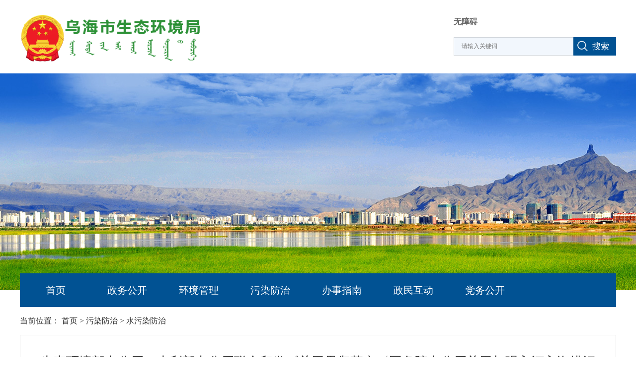

--- FILE ---
content_type: text/html
request_url: http://sthjj.wuhai.gov.cn/sthjj/1116061/1116062/1387444/index.html
body_size: 23070
content:
<!DOCTYPE html PUBLIC "-//W3C//DTD XHTML 1.0 Transitional//EN" "http://www.w3.org/TR/xhtml1/DTD/xhtml1-transitional.dtd"><html>
 <head>
  <meta http-equiv="Content-Type" content="text/html; charset=utf-8" />  <title>生态环境部办公厅、水利部办公厅联合印发《关于贯彻落实〈国务院办公厅关于加强入河入海排污口监督管理工作的实施意见〉的通知》</title>
<meta  name="version" content="7.9.12.43"/>
<meta  name="createDate" content="2026-01-21 11:38:39" />
<meta  name="cacheclearDate" content="2026-01-09 10:11:37"/>
<meta http-equiv="X-UA-Compatible" content="IE=edge">
<meta name="ColumnName" content="水污染防治" >
<meta name="ColumnType"  content="数据开放" >
<meta name="SiteName" content="乌海市生态环境局" /> 
<!--网站名称--> 
<meta name="SiteDomain" content="sthjj.wuhai.gov.cn" /> 
<!--网站域名--> 
<meta name="SiteIDCode" content="1503000035" /> 
<!--网站标识--> 
<meta name="ArticleTitle" content="生态环境部办公厅、水利部办公厅联合印发《关于贯彻落实〈国务院办公厅关于加强入河入海排污口监督管理工作的实施意见〉的通知》" /> 
<!--文章标题--> 
<meta name="PubDate" content="2023-01-31" /> 
<!--发布时间--> 
<meta name="ContentSource" content="生态环境部" /> 
<!--来源--> 
<meta name="Keywords" content="排污口,工作,通知,生态,河" /> 
<!--关键词--> 
<meta name="Url" content="sthjj.wuhai.gov.cn/sthjj/1116061/1116062/1387444/index.html" /> 
<!--网址--> 
<meta name="viewport" content="width=device-width,initial-scale=1,user-scalable=no" /> 
<meta name="wap-font-scale" content="no" /> 
<meta content="telephone=no" name="format-detection" /> 
<meta http-equiv="X-UA-Compatible" content="IE=edge,Chrome=1" /><link rel="stylesheet" type="text/css"  href="/sthjj/uiFramework/huilan-jquery-ui/css/huilan-jquery-ui.css" />

<script type="text/javascript" src="/sthjj/uiFramework/huilan-jquery-ui/js/huilan-jquery-ui.js?self=true&skin=default"></script>
   <link rel="stylesheet" type="text/css" href="/sthjj/template/sthjj.css?timestamp=1541126236571" />
  <script type="text/javascript" src="/sthjj/template/sthjj.js?timestamp=1541126236571"></script>
 </head>
 <body style="
										
					">
  <link rel="stylesheet" type="text/css" href="/sthjj/template/page/b_detail/skin.css?timestamp=1541126236571" /> <div style="display:none" easysite="easysiteHiddenDiv">
	<input id="contextPath" value="/eportal" type="hidden"/>
	<input id="isOnlyUseCkeditorSourceMode" value="$isOnlyUseCkeditorSourceMode" type="hidden"/>
	<input id="eprotalCurrentPageId" value="1115643" type="hidden"/>
	<input id="eprotalCurrentSiteId" value="1115638" type="hidden"/>
	<input id="eprotalCurrentSiteName" value="乌海市生态环境局" type="hidden"/>
	<input id="eprotalCurrentSiteEnname" value="sthjj" type="hidden"/>
	<input id="eprotalCurrentSiteType" value="WEB" type="hidden"/>
	<input id="eprotalCurrentSiteHideMaskLayer" value="no" type="hidden"/>
	<input id="eprotalCurrentArticleKey"  value="1387444"  type="hidden"/>
	<input id="eprotalCurrentColumnId"  value="1116062"  type="hidden"/>
	<input id="isStaticRequest" value="yes" type="hidden"/>
	<input id="isOpenStaticPageList" value="no" type="hidden"/>
	<input id="defaultPublishPage" value="1" type="hidden"/>
	<input type='hidden' id='eportalappPortletId' value="3">
	<input type='hidden' id='epsPortletId' value="1">
	<input type='hidden' id='portaltoolsPortletId' value="2">
	<script type="text/javascript" src="/sthjj/uiFramework/js/counting/chanelCounting.js"></script>
	<input type="hidden" id="currentLoginMemberId"  value="" />
	<input type="hidden" id="currentLoginMemberName"  value="" />
	<input type="hidden" id="behaviourAnalysisSiteId"  value="" /> 
			<input type="hidden" id="portalLastRequestUrl"  value="" />
</div>   <div class="b_main">
    <div class="qs_yin">
	<script src="/sthjj/uiFramework/commonResource/js/idangerous.swiper2.7.6.min.js"></script>
	<link rel="stylesheet" href="/sthjj/uiFramework/commonResource/css/idangerous.swiper2.7.6.css">
	<script src="/sthjj/uiFramework/commonResource/js/jquery.SuperSlide.2.1.1.js"></script>
</div>
<div class="b_header w1200">
	<div class="qs_clear" style="display:none">
		<div class="time fl">
			<script language="javascript"> 
			var week; 
			if(new Date().getDay()==0)          week="星期日" 
			if(new Date().getDay()==1)          week="星期一" 
			if(new Date().getDay()==2)          week="星期二" 
			if(new Date().getDay()==3)          week="星期三" 
			if(new Date().getDay()==4)          week="星期四" 
			if(new Date().getDay()==5)          week="星期五" 
			if(new Date().getDay()==6)          week="星期六" 
			document.write('今天是：'+new Date().getFullYear()+"年"+(new Date().getMonth()+1)+"月"+new Date().getDate()+"日 "+week); 
			</script>
		</div>
		<div class="b_h_r_r fr">
			<a href="javascript:void(0)"  onclick="SetHome(this,'http://www.wuhai.gov.cn/');" >设为首页</a>|<a href="javascript:void(0)" onclick="AddFavorite(window.location,document.title)">收藏本站</a>
		</div>
	</div>
	<div class="qs_clear">
		<a href="/sthjj/1115642/index.html" class="logo fl">
			<img src="/sthjj/resource/cms/2022/01/2022011310232021243.png" />
		</a>
		<form action="/eportal/ui?pageId=1115730&moduleId=d021ed41275a4b27a6f519da8b6e4cd3" method="post" class="search fr">
                        <a title="无障碍" class="head-title" href="/AiWza/index.html" target="_blank">无障碍</a>
			<input type="text" value="" name="filter_LIKE_TITLE" placeholder="请输入关键词" autocomplete="off" class="inp" />
			<button type="submit" class="btn">搜索</button>
		</form>
	</div>
</div>
<div class="b_banner">
	<div class="ban_slide" id="ban_slide">
		<div class="bd">
			<ul>
				
				<li><img src="/sthjj/resource/cms/2022/01/2022011713501094722.jpg" /></li>
				<li><img src="/sthjj/resource/cms/2022/01/2022011713501072525.jpg" /></li>
				<li><img src="/sthjj/resource/cms/2022/01/2022011713501094722.jpg" /></li>

			</ul>
		</div>
	</div>
</div>
<script>
	jQuery("#ban_slide").slide({mainCell:".bd ul",autoPlay:true,effect:"fold",interTime:4000,delayTime:700});
</script>
<div class="b_nav qs_clear">
	 	<ul class="qs_clear">
	    	    	    <li class="">
			<a href="/sthjj/1115642/index.html">首页</a>
	    </li>
	    	    	    	    <li class="">
			<a href="/sthjj/1115793/1115794/index.html">政务公开</a>
	    </li>
	    	    	    	    <li class="">
			<a href="/sthjj/1115680/1115980/1115979/index.html">环境管理</a>
	    </li>
	    	    	    	    <li class="">
			<a href="/sthjj/1116061/1116060/index.html">污染防治</a>
	    </li>
	    	    	    	    <li class="">
			<a href="http://zwfw.nmg.gov.cn/OrgItem_index?regionCode=150300000000&orgCode=11150300011554711B&record=istrue">办事指南</a>
	    </li>
	    	    	    	    <li class="">
			<a href="http://www.wuhai.gov.cn/wuhai/jlhd/lylb/xxxz/index.html">政民互动</a>
	    </li>
	    	    	    	    <li class="">
			<a href="/sthjj/1116135/1116134/index.html">党务公开</a>
	    </li>
	    	    	</ul>
</div>   <div class="w1200"> 
    <div class="b_tonglan column" id="b_tonglan" runat="server">
        <div class="portlet" id="775d533de84c4ee5987da6140c552dbe" pagemoduleid="cd23f33787e840919267732dbe38be12">
 <div align="left" class="portlet-header"> 
  <span id="menu">
        </span> 
  <div id="submenu775d533de84c4ee5987da6140c552dbe" class="shadow dn"> 
   <ul class="float_list_ul">
        </ul> 
  </div> 
 </div> 
 <div>
   


<link rel="stylesheet" type="text/css" href="/sthjj/template/detail/r_xilan/cms.css?timestamp=1541408717440" /><div class="wh_xl"> 
 <div class="position comwidth">
   当前位置： 
  <span><a class="SkinObject" href="/sthjj/1115642/index.html" target="_parent">首页</a> > <a class="SkinObject" href="/sthjj/1116061/1116060/index.html" target="_parent">污染防治</a> > <a class="SkinObject" href="/sthjj/1116061/1116062/index.html" target="_parent">水污染防治</a></span> 
 </div> 
 <div class="wh_xl_m"> 
  <div class="wh_xl_t">
    生态环境部办公厅、水利部办公厅联合印发《关于贯彻落实〈国务院办公厅关于加强入河入海排污口监督管理工作的实施意见〉的通知》 
  </div> 
  <div class="wh_xl_z"> 
   <span>发布时间：2023年01月31日</span> 
   <span>作者：<em id="zz">生态环境局</em></span> 
   <span>来源：<em id="ly">生态环境部</em></span> 
   <span>浏览次数：<span articlecounts="yes"></span></span> 
  </div> 
  <div class="wh_xl_c" id="zoom">
    <p style="margin: 0px; padding: 0px; outline: 0px; max-width: 100%; clear: both; min-height: 1em; color: rgb(62, 62, 62); font-family: system-ui, -apple-system, BlinkMacSystemFont, " helvetica="" neue",="" "pingfang="" sc",="" "hiragino="" sans="" gb",="" "microsoft="" yahei="" ui",="" yahei",="" arial,="" sans-serif;="" font-size:="" 16px;="" letter-spacing:="" 0.544px;="" text-align:="" justify;="" text-indent:="" 34px;="" visibility:="" visible;="" box-sizing:="" border-box="" !important;="" overflow-wrap:="" break-word="" !important;"=""><span style="margin: 0px; padding: 0px; outline: 0px; max-width: 100%; box-sizing: border-box !important; overflow-wrap: break-word !important; font-size: 17px; visibility: visible;">日前，生态环境部办公厅、水利部办公厅联合印发了《关于贯彻落实〈国务院办公厅关于加强入河入海排污口监督管理工作的实施意见〉的通知》</span><span style="margin: 0px; padding: 0px; outline: 0px; max-width: 100%; box-sizing: border-box !important; overflow-wrap: break-word !important; font-size: 17px; color: rgb(136, 136, 136); visibility: visible;">（以下简称《通知》）</span><span style="margin: 0px; padding: 0px; outline: 0px; max-width: 100%; box-sizing: border-box !important; overflow-wrap: break-word !important; font-size: 17px; visibility: visible;">。</span></p><p style="margin: 0px; padding: 0px; outline: 0px; max-width: 100%; clear: both; min-height: 1em; color: rgb(62, 62, 62); font-family: system-ui, -apple-system, BlinkMacSystemFont, " helvetica="" neue",="" "pingfang="" sc",="" "hiragino="" sans="" gb",="" "microsoft="" yahei="" ui",="" yahei",="" arial,="" sans-serif;="" font-size:="" 16px;="" letter-spacing:="" 0.544px;="" text-align:="" justify;="" text-indent:="" 34px;="" box-sizing:="" border-box="" !important;="" overflow-wrap:="" break-word="" !important;"=""><span style="margin: 0px; padding: 0px; outline: 0px; max-width: 100%; box-sizing: border-box !important; overflow-wrap: break-word !important; font-size: 17px;">《通知》是贯彻落实《国务院办公厅关于加强入河入海排污口监督管理工作的实施意见》</span><span style="margin: 0px; padding: 0px; outline: 0px; max-width: 100%; box-sizing: border-box !important; overflow-wrap: break-word !important; font-size: 17px; color: rgb(136, 136, 136);">（以下简称《实施意见》）</span><span style="margin: 0px; padding: 0px; outline: 0px; max-width: 100%; box-sizing: border-box !important; overflow-wrap: break-word !important; font-size: 17px;">的重要举措，从深刻认识加强排污口监督管理的重要意义、制定出台贯彻落实《实施意见》方案、分阶段推进排查整治工作、依法依规审批备案、加强事中事后监管、加快推进信息化建设六个方面，明确细化了要求。</span></p><p style="margin: 0px; padding: 0px; outline: 0px; max-width: 100%; clear: both; min-height: 1em; color: rgb(62, 62, 62); font-family: system-ui, -apple-system, BlinkMacSystemFont, " helvetica="" neue",="" "pingfang="" sc",="" "hiragino="" sans="" gb",="" "microsoft="" yahei="" ui",="" yahei",="" arial,="" sans-serif;="" font-size:="" 16px;="" letter-spacing:="" 0.544px;="" text-align:="" justify;="" text-indent:="" 34px;="" box-sizing:="" border-box="" !important;="" overflow-wrap:="" break-word="" !important;"=""><span style="margin: 0px; padding: 0px; outline: 0px; max-width: 100%; box-sizing: border-box !important; overflow-wrap: break-word !important; font-size: 17px;">《通知》强调，加强和规范排污口监督管理，是深入打好碧水保卫战的有力抓手，是推进生态环境治理体系和治理能力现代化的重要举措，对改善水生态环境质量，保护和建设美丽河湖、美丽海湾具有重要作用。《实施意见》作为排污口监督管理工作的顶层设计文件，提出了一系列创新举措，各地要高度重视、统筹落实。</span></p><p style="margin: 0px; padding: 0px; outline: 0px; max-width: 100%; clear: both; min-height: 1em; color: rgb(62, 62, 62); font-family: system-ui, -apple-system, BlinkMacSystemFont, " helvetica="" neue",="" "pingfang="" sc",="" "hiragino="" sans="" gb",="" "microsoft="" yahei="" ui",="" yahei",="" arial,="" sans-serif;="" font-size:="" 16px;="" letter-spacing:="" 0.544px;="" text-align:="" justify;="" text-indent:="" 34px;="" box-sizing:="" border-box="" !important;="" overflow-wrap:="" break-word="" !important;"=""><span style="margin: 0px; padding: 0px; outline: 0px; max-width: 100%; box-sizing: border-box !important; overflow-wrap: break-word !important; font-size: 17px;">《通知》要求，各省份抓紧制定贯彻落实《实施意见》工作方案，并指导督促地市级人民政府制定实施方案，组织开展排污口排查、监测、溯源、整治及监管等各项工作。要按照“有口皆查、应查尽查”要求，摸清本行政区域内排污口底数。长江、黄河、渤海等试点地区，要在原有工作范围基础上进一步拓展，实现行政区域全覆盖。《通知》还进一步细化了2023年、2024年的目标任务，明确了流域干流及重要支流（水体）、重点湖泊、重点海湾范围。</span></p><p style="margin: 0px; padding: 0px; outline: 0px; max-width: 100%; clear: both; min-height: 1em; color: rgb(62, 62, 62); font-family: system-ui, -apple-system, BlinkMacSystemFont, " helvetica="" neue",="" "pingfang="" sc",="" "hiragino="" sans="" gb",="" "microsoft="" yahei="" ui",="" yahei",="" arial,="" sans-serif;="" font-size:="" 16px;="" letter-spacing:="" 0.544px;="" text-align:="" justify;="" text-indent:="" 34px;="" box-sizing:="" border-box="" !important;="" overflow-wrap:="" break-word="" !important;"=""><span style="margin: 0px; padding: 0px; outline: 0px; max-width: 100%; box-sizing: border-box !important; overflow-wrap: break-word !important; font-size: 17px;">《通知》提出，各流域（海域）生态环境监督管理局</span><span style="margin: 0px; padding: 0px; outline: 0px; max-width: 100%; box-sizing: border-box !important; overflow-wrap: break-word !important; font-size: 17px; color: rgb(136, 136, 136);">（以下简称各流域海域局）</span><span style="margin: 0px; padding: 0px; outline: 0px; max-width: 100%; box-sizing: border-box !important; overflow-wrap: break-word !important; font-size: 17px;">要细化明确入河排污口设置审批权限范围和具体边界，属地省级生态环境部门负责确定本行政区域内分级审批权限。环境影响评价文件由省级生态环境部门审批的建设项目、存在市际争议的入河排污口设置，原则上由省级生态环境部门负责审批。各级生态环境部门要将入河排污口设置审批纳入行政许可事项清单。</span></p><p style="margin: 0px; padding: 0px; outline: 0px; max-width: 100%; clear: both; min-height: 1em; color: rgb(62, 62, 62); font-family: system-ui, -apple-system, BlinkMacSystemFont, " helvetica="" neue",="" "pingfang="" sc",="" "hiragino="" sans="" gb",="" "microsoft="" yahei="" ui",="" yahei",="" arial,="" sans-serif;="" font-size:="" 16px;="" letter-spacing:="" 0.544px;="" text-align:="" justify;="" text-indent:="" 34px;="" box-sizing:="" border-box="" !important;="" overflow-wrap:="" break-word="" !important;"=""><span style="margin: 0px; padding: 0px; outline: 0px; max-width: 100%; box-sizing: border-box !important; overflow-wrap: break-word !important; font-size: 17px;">《通知》强调，要加强排污口事中事后监管，充分发挥河湖长制、水污染防治联防联控机制以及地方水污染防治相关工作机制作用，统筹推进相关工作。建立健全“市县自查—省级核查—流域海域局抽查”的监管模式，并明确了各级开展核查、抽查的重点。生态环境部依托现有生态环境信息平台，建设全国入河入海排污口监督管理信息化平台，动态管理排污口排查整治、设置审批备案、日常监督管理等信息。省级生态环境部门、各流域海域局定期报送排污口相关信息，加强数据共享，提升信息化管理水平。</span></p><p style="margin: 0px; padding: 0px; outline: 0px; max-width: 100%; clear: both; min-height: 1em; color: rgb(62, 62, 62); font-family: system-ui, -apple-system, BlinkMacSystemFont, " helvetica="" neue",="" "pingfang="" sc",="" "hiragino="" sans="" gb",="" "microsoft="" yahei="" ui",="" yahei",="" arial,="" sans-serif;="" font-size:="" 16px;="" letter-spacing:="" 0.544px;="" text-align:="" justify;="" text-indent:="" 34px;="" box-sizing:="" border-box="" !important;="" overflow-wrap:="" break-word="" !important;"=""></p><p style="margin: 0px; padding: 0px; outline: 0px; max-width: 100%; clear: both; min-height: 1em; color: rgb(62, 62, 62); font-family: system-ui, -apple-system, BlinkMacSystemFont, " helvetica="" neue",="" "pingfang="" sc",="" "hiragino="" sans="" gb",="" "microsoft="" yahei="" ui",="" yahei",="" arial,="" sans-serif;="" font-size:="" 16px;="" letter-spacing:="" 0.544px;="" text-align:="" justify;="" text-indent:="" 34px;="" box-sizing:="" border-box="" !important;="" overflow-wrap:="" break-word="" !important;"=""></p><p style="margin: 0px; padding: 0px; outline: 0px; max-width: 100%; clear: both; min-height: 1em; color: rgb(62, 62, 62); font-family: system-ui, -apple-system, BlinkMacSystemFont, " helvetica="" neue",="" "pingfang="" sc",="" "hiragino="" sans="" gb",="" "microsoft="" yahei="" ui",="" yahei",="" arial,="" sans-serif;="" font-size:="" 16px;="" letter-spacing:="" 0.544px;="" text-align:="" justify;="" text-indent:="" 34px;="" box-sizing:="" border-box="" !important;="" overflow-wrap:="" break-word="" !important;"=""></p><p style="margin: 0px; padding: 0px; outline: 0px; max-width: 100%; clear: both; min-height: 1em; color: rgb(62, 62, 62); font-family: system-ui, -apple-system, BlinkMacSystemFont, " helvetica="" neue",="" "pingfang="" sc",="" "hiragino="" sans="" gb",="" "microsoft="" yahei="" ui",="" yahei",="" arial,="" sans-serif;="" font-size:="" 16px;="" letter-spacing:="" 0.544px;="" text-align:="" justify;="" text-indent:="" 34px;="" box-sizing:="" border-box="" !important;="" overflow-wrap:="" break-word="" !important;"=""><span style="letter-spacing: 0.544px; color: rgb(34, 34, 34);">附件：《关于贯彻落实〈国务院办公厅关于加强入河入海排污口监督管理工作的实施意见〉的通知》（</span><a href="http://www.mee.gov.cn/xxgk2018/xxgk/xxgk05/202301/t20230109_1012078.html" style="font-size: 17px; letter-spacing: 0.544px;">t20230109_1012078.html</a><span style="letter-spacing: 0.544px; color: rgb(34, 34, 34);">）</span></p> 
  </div> 
  <div class="wh_xl_dzx"> 
   <span class="dzxa">【<a href="javascript:doZoom(16)">大</a><a href="javascript:doZoom(14)">中</a><a href="javascript:doZoom(12)">小</a>】</span> 
   <span>【<a href="javascript:print()">打印</a>】</span> 
   <span>【<a href="javascript:close()">关闭</a>】</span> 
  </div> 
  <div class="wh_page_fy"> 
   <p>上一条：<span previousarticle="yes" articlekey="1387444" columnid="1116062" urltype=""></span></p> 
   <p>下一条：<span nextarticle="yes" articlekey="1387444" columnid="1116062" urltype=""></span></p> 
  </div> 
 </div> 
</div> 
<div class="qs_yin"> 
 <script type="text/javascript">
        $(function(){

            if($("#ly").text().length>0){ $("#ly").parent().show();}else{$("#ly").parent().hide(); }
            if($("#zz").text().length>0){ $("#zz").parent().show();}else{$("#zz").parent().hide(); }

            $('.wh_page_fy p').each(function(){
                if($(this).find('span').text().length==0){
                    $(this).find('span').text('无')
                }
            })
            
        })

        function doZoom(size){
            document.getElementById('zoom').style.fontSize=size+'px';
            $("#zoom").find("*").css("font-size",size+'px');
            $("#zoom").find("strong").css("font-size",size+'px');
        }

    </script> 
</div><input type='hidden' id='articleKey' value=1387444><script type=text/javascript src='/sthjj/uiFramework/js/counting/articleCounting.js'></script> 
 </div> 
</div>      </div> 
   </div> <div class="b_footer">
	<div class="w1200 qs_clear">
		<div class="copyRight fl">
			<p class="qs_clear"><a href="/sthjj/1115793/1115807/1115808/index.html" target="_blank">联系我们</a><span>|</span><a href="/sthjj/1115721/1115726/index.html" target="_blank">网站声明</a><span>|</span><a href="/sthjj/1115721/2328009/index.html" target="_blank">网站地图</a></p>
			<p>版权所有：乌海市生态环境局  <a href="http://beian.miit.gov.cn" target="_blank">蒙ICP备19004677号</a></p>
<p>主办单位：乌海市生态环境局 地址：乌海市 </p>
<p>传真：0473-2022479 电话：0473-2022479 </p>
 
<p><a class="jbzx1" href="http://www.beian.gov.cn/portal/registerSystemInfo?recordcode=15030202000030" target="_blank"><img src="/sthjj/uiFramework/commonResource/image/2021042513463522694.png" width="20px" height="20px">内公网安备：15030202000030号</a>   政府网站标识码:1503000035</p>
			<!--<p><img src="/sthjj/uiFramework/commonResource/image/2018110113515681862.png">蒙ICP备05000809号  政府网站标识码:1503000035</p>-->
		</div>
		<div class="findWro fr">
			<script type="text/javascript">document.write(unescape("%3Cspan id='_ideConac' %3E%3C/span%3E%3Cscript src='http://dcs.conac.cn/js/07/126/0000/41090562/CA071260000410905620001.js' type='text/javascript'%3E%3C/script%3E"));</script>

<script id="_jiucuo_" sitecode='1503000035' src='http://pucha.kaipuyun.cn/exposure/jiucuo.js'></script>

			<a class="jbzx" href="http://www.12377.cn/" target="_blank"><img src="/sthjj/uiFramework/commonResource/image/2018103113201770952.jpg" /></a>
		</div>
	</div>
</div>
<div style="display:none">
<script type="text/javascript">document.write(unescape("%3Cspan id='cnzz_stat_icon_1281108936'%3E%3C/span%3E%3Cscript src='https://v1.cnzz.com/z_stat.php%3Fid%3D1281108936%26show%3Dpic' type='text/javascript'%3E%3C/script%3E"));</script>
</div>  </div><div style="display:none" easysite="easysiteHiddenDiv">
<input type="hidden"  id="currentLoginUserLoginName"/>
<input type="hidden"  id="currentLoginUserLoginId"/>
<input type="hidden"  id="currentLoginUserIsSuperAdmin"/>
</div>
 </body>
</html>

--- FILE ---
content_type: text/html;charset=UTF-8
request_url: http://sthjj.wuhai.gov.cn/eportal/ui?pageId=1115643&moduleId=1&struts.portlet.action=/portlet/article!getPreOrNextArticle.action&urlType=
body_size: 426
content:
{'preTitle':'中华人民共和国黄河保护法','preUrl':'/sthjj/1116061/1116062/1438865/index.html','preTitlePhoto':'','nextTitle':'公开征求《乌海市加强入河排污口排查整治和监督管理实施方案（征求意见稿）》意见建议','nextUrl':'/sthjj/1116061/1116062/1387423/index.html','nextTitlePhoto':''}

--- FILE ---
content_type: text/css
request_url: http://sthjj.wuhai.gov.cn/sthjj/template/sthjj.css?timestamp=1541126236571
body_size: 5354
content:
html, body, div, span, applet, object, iframe,h1, h2, h3, h4, h5, h6, p, blockquote, pre,a, abbr, acronym, address, big, cite, code,del, dfn, em, font, img, ins, kbd, q, s, samp,small, strike, strong, sub, sup, tt, var,b, u, i, center, dl, dt, dd, ol, ul, li,fieldset, form, label, legend,caption, tbody, tfoot, thead,input { font-family:"microsoft yahei"; margin: 0;padding: 0;border: 0;outline: 0;list-style: none; font-style:normal; text-decoration: none;}
input,button { border:0; background: none }
button:focus,input:focus { outline: none; }
.qs_clear:after { content: "."; display: block; height: 0; clear: both; visibility: hidden; }
.qs_clear { *zoom:1; }

.qs_info { text-align: justify; text-justify : inter-ideograph; }
.qs_yin { width: 0; height: 0; overflow: hidden; display: none; }
.tab_x_y{ display:block; opacity: 1; height: auto; }
.tab_x_n{ opacity: 0; height: 0; overflow: hidden;  }
.fl{float: left;}
.fr{float: right;}
.w1200  { width: 1200px; margin:0 auto; }
.b_main { overflow: hidden;min-width:1200px;margin:0 auto;overflow: hidden; }

/*header*/
.b_header { height: 148px; }
.b_header .time { line-height: 40px; font-size: 14px; color: #333; }
.b_h_r_r,.b_h_r_r a { font-size: 14px; color: #555; line-height: 40px; }
.b_h_r_r a { padding:0 4px;   }
.b_header .logo { margin-top: 30px; display: block;  }
.b_header .logo img { height:104px;}
.b_header .search { width: 327px; height: 35px; margin-top: 34px; }
.b_header .search .inp { width: 209px; padding:0 15px; height: 35px; line-height: 35px; float: left;   border:1px solid #d1d6db; background:#f2f7fd;}
.b_header .search .btn { width: 86px; height: 37px; float: right; cursor: pointer; background:#015293 url('/sthjj/uiFramework/commonResource/image/2019032812461179561.png')no-repeat left ; background-size:25px; background-position:5px; color:#fff; font-size:17px; padding-left:30px; }
.b_header .search .head-title{font-size:16px;  margin-bottom:20px; font-weight:bold; display:block;}

.b_banner{ width: 100%; overflow: hidden; position: relative; height: 437px; }
.ban_slide { position: absolute; top: 0; left: 50%; margin-left: -960px; height: 437px;width:1920px;overflow: hidden;  }
.ban_slide .bd{ position:relative; height:100%; z-index:0;   }
.ban_slide .bd li{ zoom:1; vertical-align:middle; }
.ban_slide .bd img{ width:1920px; height:437px; display:block;  }

.b_nav { width: 1200px; margin:0 auto; height: 68px; position: relative; z-index: 3; }
.b_nav ul{ margin-top: -34px;background-color: #015293;}
.b_nav ul li {width: 12%;text-align: center;float:left;}
.b_nav ul li a { display: block; font-size: 20px;color: #fff;line-height: 68px;}
.b_nav ul li.active { background-color: #258de0;}
.b_nav ul li.active a {font-weight: bold;}

/*footer*/
.b_footer{background-color: #4d4d4d;padding: 20px 0; }
.b_footer .copyRight p,.b_footer .copyRight a,.b_footer .copyRight span {line-height: 24px;color: #fff;font-size: 14px;}
.b_footer .copyRight p img { vertical-align: top; margin-right: 4px; }
.b_footer .copyRight span { padding:0 10px; }
.b_footer .findWro{padding-top: 20px;}
.b_footer .findWro img{float: left; margin-left: 14px;}
#_ideConac img { margin-top: -10px; }

/*面包屑*/
.position { padding:18px 0; line-height: 20px;  font-size: 16px; color: #333;}
.position a { font-size: 16px; color: #333;  }



/*留言查询按钮*/
.mkTit .lycx { float: right; padding:0 10px; line-height: 32px; font-size: 16px; border:1px solid #aa0000; color: #aa0000; border-radius: 4px; }


/*文章列表*/
.list { overflow: hidden; }
.list li { height: 36px; line-height: 36px;background: url(/sthjj/uiFramework/commonResource/image/2018103111230696084.png) no-repeat left center;overflow:hidden;padding-left: 14px;}
.list li a {font-size: 14px; color: #333;  text-overflow: ellipsis; overflow: hidden; }
.list li .date {font-size: 14px; color: #6b6b6b; float:right; }
.list li:hover { background: url(/sthjj/uiFramework/commonResource/image/2018110116304197580.png) no-repeat left center; }
.list li:hover a,.list li:hover .date { color: #015293 }

/*模块*/
.b_mod { height: 26px; }
.b_mod .name { font-size: 16px; color: #015293; font-weight: bold; line-height: 1; }

/*切换*/
.b_tab { height: 26px;}
.b_tab a { float: left; font-size: 16px; color: #333; font-weight: bold; line-height: 1; margin-right: 16px; }
.b_tab .tab_y { color: #015293; font-weight: bold;}

/*图片列表*/
.listPic{overflow: hidden;}
.listPic li{float: left;width: 30%;margin: 0 1.5%;text-align: center;}
.listPic li img{width: 100%;height: 200px;border: 1px solid #dddd;padding: 1px;}
.listPic li a{display: block;line-height: 22px;margin: 10px 0;color: #000;}

/*分页*/
.wh_page { padding:40px 0; text-align: center; }
.wh_page * { font-size: 14px; color: #323232; line-height: 30px; }
.wh_page a { padding:0 4px; cursor: pointer; }
.wh_page a:hover { color: #248de0 }
#pageNum { display: none; }
.wh_page .mrw { margin-left: 50px;}
.wh_page .qqy { }
.wh_page .qqy b { font-weight: normal; color: #248de0;  }
.wh_page .inp { text-align: center; width: 24px; height: 14px; line-height: 14px; position: relative; *top:-2px; border-bottom: 2px solid #248de0;}
.wh_page .btn { width: 19px; height: 18px; background: url(/sthjj/uiFramework/commonResource/image/2018110211280379994.png) no-repeat center; position: relative; top: 4px; margin-left: 5px; cursor: pointer; *top:0;  }

--- FILE ---
content_type: application/javascript
request_url: http://sthjj.wuhai.gov.cn/sthjj/uiFramework/huilan-jquery-ui/js/huilan-jquery-ui.js?self=true&skin=default
body_size: 240314
content:
/*! jQuery v3.6.0 */
!function(e,t){"use strict";"object"==typeof module&&"object"==typeof module.exports?module.exports=e.document?t(e,!0):function(e){if(!e.document)throw new Error("jQuery requires a window with a document");return t(e)}:t(e)}("undefined"!=typeof window?window:this,function(C,e){"use strict";var t=[],r=Object.getPrototypeOf,s=t.slice,g=t.flat?function(e){return t.flat.call(e)}:function(e){return t.concat.apply([],e)},u=t.push,i=t.indexOf,n={},o=n.toString,v=n.hasOwnProperty,a=v.toString,l=a.call(Object),y={},m=function(e){return"function"==typeof e&&"number"!=typeof e.nodeType&&"function"!=typeof e.item},x=function(e){return null!=e&&e===e.window},E=C.document,c={type:!0,src:!0,nonce:!0,noModule:!0};function b(e,t,n){var r,i,o=(n=n||E).createElement("script");if(o.text=e,t)for(r in c)(i=t[r]||t.getAttribute&&t.getAttribute(r))&&o.setAttribute(r,i);n.head.appendChild(o).parentNode.removeChild(o)}function w(e){return null==e?e+"":"object"==typeof e||"function"==typeof e?n[o.call(e)]||"object":typeof e}var f="3.6.0",S=function(e,t){return new S.fn.init(e,t)};function p(e){var t=!!e&&"length"in e&&e.length,n=w(e);return!m(e)&&!x(e)&&("array"===n||0===t||"number"==typeof t&&0<t&&t-1 in e)}S.fn=S.prototype={jquery:f,constructor:S,length:0,toArray:function(){return s.call(this)},get:function(e){return null==e?s.call(this):e<0?this[e+this.length]:this[e]},pushStack:function(e){var t=S.merge(this.constructor(),e);return t.prevObject=this,t},each:function(e){return S.each(this,e)},map:function(n){return this.pushStack(S.map(this,function(e,t){return n.call(e,t,e)}))},slice:function(){return this.pushStack(s.apply(this,arguments))},first:function(){return this.eq(0)},last:function(){return this.eq(-1)},even:function(){return this.pushStack(S.grep(this,function(e,t){return(t+1)%2}))},odd:function(){return this.pushStack(S.grep(this,function(e,t){return t%2}))},eq:function(e){var t=this.length,n=+e+(e<0?t:0);return this.pushStack(0<=n&&n<t?[this[n]]:[])},end:function(){return this.prevObject||this.constructor()},push:u,sort:t.sort,splice:t.splice},S.extend=S.fn.extend=function(){var e,t,n,r,i,o,a=arguments[0]||{},s=1,u=arguments.length,l=!1;for("boolean"==typeof a&&(l=a,a=arguments[s]||{},s++),"object"==typeof a||m(a)||(a={}),s===u&&(a=this,s--);s<u;s++)if(null!=(e=arguments[s]))for(t in e)r=e[t],"__proto__"!==t&&a!==r&&(l&&r&&(S.isPlainObject(r)||(i=Array.isArray(r)))?(n=a[t],o=i&&!Array.isArray(n)?[]:i||S.isPlainObject(n)?n:{},i=!1,a[t]=S.extend(l,o,r)):void 0!==r&&(a[t]=r));return a},S.extend({expando:"jQuery"+(f+Math.random()).replace(/\D/g,""),isReady:!0,error:function(e){throw new Error(e)},noop:function(){},isPlainObject:function(e){var t,n;return!(!e||"[object Object]"!==o.call(e))&&(!(t=r(e))||"function"==typeof(n=v.call(t,"constructor")&&t.constructor)&&a.call(n)===l)},isEmptyObject:function(e){var t;for(t in e)return!1;return!0},globalEval:function(e,t,n){b(e,{nonce:t&&t.nonce},n)},each:function(e,t){var n,r=0;if(p(e)){for(n=e.length;r<n;r++)if(!1===t.call(e[r],r,e[r]))break}else for(r in e)if(!1===t.call(e[r],r,e[r]))break;return e},makeArray:function(e,t){var n=t||[];return null!=e&&(p(Object(e))?S.merge(n,"string"==typeof e?[e]:e):u.call(n,e)),n},inArray:function(e,t,n){return null==t?-1:i.call(t,e,n)},merge:function(e,t){for(var n=+t.length,r=0,i=e.length;r<n;r++)e[i++]=t[r];return e.length=i,e},grep:function(e,t,n){for(var r=[],i=0,o=e.length,a=!n;i<o;i++)!t(e[i],i)!==a&&r.push(e[i]);return r},map:function(e,t,n){var r,i,o=0,a=[];if(p(e))for(r=e.length;o<r;o++)null!=(i=t(e[o],o,n))&&a.push(i);else for(o in e)null!=(i=t(e[o],o,n))&&a.push(i);return g(a)},guid:1,support:y}),"function"==typeof Symbol&&(S.fn[Symbol.iterator]=t[Symbol.iterator]),S.each("Boolean Number String Function Array Date RegExp Object Error Symbol".split(" "),function(e,t){n["[object "+t+"]"]=t.toLowerCase()});var d=function(n){var e,d,b,o,i,h,f,g,w,u,l,T,C,a,E,v,s,c,y,S="sizzle"+1*new Date,p=n.document,k=0,r=0,m=ue(),x=ue(),A=ue(),N=ue(),j=function(e,t){return e===t&&(l=!0),0},D={}.hasOwnProperty,t=[],q=t.pop,L=t.push,H=t.push,O=t.slice,P=function(e,t){for(var n=0,r=e.length;n<r;n++)if(e[n]===t)return n;return-1},R="checked|selected|async|autofocus|autoplay|controls|defer|disabled|hidden|ismap|loop|multiple|open|readonly|required|scoped",M="[\\x20\\t\\r\\n\\f]",I="(?:\\\\[\\da-fA-F]{1,6}"+M+"?|\\\\[^\\r\\n\\f]|[\\w-]|[^\0-\\x7f])+",W="\\["+M+"*("+I+")(?:"+M+"*([*^$|!~]?=)"+M+"*(?:'((?:\\\\.|[^\\\\'])*)'|\"((?:\\\\.|[^\\\\\"])*)\"|("+I+"))|)"+M+"*\\]",F=":("+I+")(?:\\((('((?:\\\\.|[^\\\\'])*)'|\"((?:\\\\.|[^\\\\\"])*)\")|((?:\\\\.|[^\\\\()[\\]]|"+W+")*)|.*)\\)|)",B=new RegExp(M+"+","g"),$=new RegExp("^"+M+"+|((?:^|[^\\\\])(?:\\\\.)*)"+M+"+$","g"),_=new RegExp("^"+M+"*,"+M+"*"),z=new RegExp("^"+M+"*([>+~]|"+M+")"+M+"*"),U=new RegExp(M+"|>"),X=new RegExp(F),V=new RegExp("^"+I+"$"),G={ID:new RegExp("^#("+I+")"),CLASS:new RegExp("^\\.("+I+")"),TAG:new RegExp("^("+I+"|[*])"),ATTR:new RegExp("^"+W),PSEUDO:new RegExp("^"+F),CHILD:new RegExp("^:(only|first|last|nth|nth-last)-(child|of-type)(?:\\("+M+"*(even|odd|(([+-]|)(\\d*)n|)"+M+"*(?:([+-]|)"+M+"*(\\d+)|))"+M+"*\\)|)","i"),bool:new RegExp("^(?:"+R+")$","i"),needsContext:new RegExp("^"+M+"*[>+~]|:(even|odd|eq|gt|lt|nth|first|last)(?:\\("+M+"*((?:-\\d)?\\d*)"+M+"*\\)|)(?=[^-]|$)","i")},Y=/HTML$/i,Q=/^(?:input|select|textarea|button)$/i,J=/^h\d$/i,K=/^[^{]+\{\s*\[native \w/,Z=/^(?:#([\w-]+)|(\w+)|\.([\w-]+))$/,ee=/[+~]/,te=new RegExp("\\\\[\\da-fA-F]{1,6}"+M+"?|\\\\([^\\r\\n\\f])","g"),ne=function(e,t){var n="0x"+e.slice(1)-65536;return t||(n<0?String.fromCharCode(n+65536):String.fromCharCode(n>>10|55296,1023&n|56320))},re=/([\0-\x1f\x7f]|^-?\d)|^-$|[^\0-\x1f\x7f-\uFFFF\w-]/g,ie=function(e,t){return t?"\0"===e?"\ufffd":e.slice(0,-1)+"\\"+e.charCodeAt(e.length-1).toString(16)+" ":"\\"+e},oe=function(){T()},ae=be(function(e){return!0===e.disabled&&"fieldset"===e.nodeName.toLowerCase()},{dir:"parentNode",next:"legend"});try{H.apply(t=O.call(p.childNodes),p.childNodes),t[p.childNodes.length].nodeType}catch(e){H={apply:t.length?function(e,t){L.apply(e,O.call(t))}:function(e,t){var n=e.length,r=0;while(e[n++]=t[r++]);e.length=n-1}}}function se(t,e,n,r){var i,o,a,s,u,l,c,f=e&&e.ownerDocument,p=e?e.nodeType:9;if(n=n||[],"string"!=typeof t||!t||1!==p&&9!==p&&11!==p)return n;if(!r&&(T(e),e=e||C,E)){if(11!==p&&(u=Z.exec(t)))if(i=u[1]){if(9===p){if(!(a=e.getElementById(i)))return n;if(a.id===i)return n.push(a),n}else if(f&&(a=f.getElementById(i))&&y(e,a)&&a.id===i)return n.push(a),n}else{if(u[2])return H.apply(n,e.getElementsByTagName(t)),n;if((i=u[3])&&d.getElementsByClassName&&e.getElementsByClassName)return H.apply(n,e.getElementsByClassName(i)),n}if(d.qsa&&!N[t+" "]&&(!v||!v.test(t))&&(1!==p||"object"!==e.nodeName.toLowerCase())){if(c=t,f=e,1===p&&(U.test(t)||z.test(t))){(f=ee.test(t)&&ye(e.parentNode)||e)===e&&d.scope||((s=e.getAttribute("id"))?s=s.replace(re,ie):e.setAttribute("id",s=S)),o=(l=h(t)).length;while(o--)l[o]=(s?"#"+s:":scope")+" "+xe(l[o]);c=l.join(",")}try{return H.apply(n,f.querySelectorAll(c)),n}catch(e){N(t,!0)}finally{s===S&&e.removeAttribute("id")}}}return g(t.replace($,"$1"),e,n,r)}function ue(){var r=[];return function e(t,n){return r.push(t+" ")>b.cacheLength&&delete e[r.shift()],e[t+" "]=n}}function le(e){return e[S]=!0,e}function ce(e){var t=C.createElement("fieldset");try{return!!e(t)}catch(e){return!1}finally{t.parentNode&&t.parentNode.removeChild(t),t=null}}function fe(e,t){var n=e.split("|"),r=n.length;while(r--)b.attrHandle[n[r]]=t}function pe(e,t){var n=t&&e,r=n&&1===e.nodeType&&1===t.nodeType&&e.sourceIndex-t.sourceIndex;if(r)return r;if(n)while(n=n.nextSibling)if(n===t)return-1;return e?1:-1}function de(t){return function(e){return"input"===e.nodeName.toLowerCase()&&e.type===t}}function he(n){return function(e){var t=e.nodeName.toLowerCase();return("input"===t||"button"===t)&&e.type===n}}function ge(t){return function(e){return"form"in e?e.parentNode&&!1===e.disabled?"label"in e?"label"in e.parentNode?e.parentNode.disabled===t:e.disabled===t:e.isDisabled===t||e.isDisabled!==!t&&ae(e)===t:e.disabled===t:"label"in e&&e.disabled===t}}function ve(a){return le(function(o){return o=+o,le(function(e,t){var n,r=a([],e.length,o),i=r.length;while(i--)e[n=r[i]]&&(e[n]=!(t[n]=e[n]))})})}function ye(e){return e&&"undefined"!=typeof e.getElementsByTagName&&e}for(e in d=se.support={},i=se.isXML=function(e){var t=e&&e.namespaceURI,n=e&&(e.ownerDocument||e).documentElement;return!Y.test(t||n&&n.nodeName||"HTML")},T=se.setDocument=function(e){var t,n,r=e?e.ownerDocument||e:p;return r!=C&&9===r.nodeType&&r.documentElement&&(a=(C=r).documentElement,E=!i(C),p!=C&&(n=C.defaultView)&&n.top!==n&&(n.addEventListener?n.addEventListener("unload",oe,!1):n.attachEvent&&n.attachEvent("onunload",oe)),d.scope=ce(function(e){return a.appendChild(e).appendChild(C.createElement("div")),"undefined"!=typeof e.querySelectorAll&&!e.querySelectorAll(":scope fieldset div").length}),d.attributes=ce(function(e){return e.className="i",!e.getAttribute("className")}),d.getElementsByTagName=ce(function(e){return e.appendChild(C.createComment("")),!e.getElementsByTagName("*").length}),d.getElementsByClassName=K.test(C.getElementsByClassName),d.getById=ce(function(e){return a.appendChild(e).id=S,!C.getElementsByName||!C.getElementsByName(S).length}),d.getById?(b.filter.ID=function(e){var t=e.replace(te,ne);return function(e){return e.getAttribute("id")===t}},b.find.ID=function(e,t){if("undefined"!=typeof t.getElementById&&E){var n=t.getElementById(e);return n?[n]:[]}}):(b.filter.ID=function(e){var n=e.replace(te,ne);return function(e){var t="undefined"!=typeof e.getAttributeNode&&e.getAttributeNode("id");return t&&t.value===n}},b.find.ID=function(e,t){if("undefined"!=typeof t.getElementById&&E){var n,r,i,o=t.getElementById(e);if(o){if((n=o.getAttributeNode("id"))&&n.value===e)return[o];i=t.getElementsByName(e),r=0;while(o=i[r++])if((n=o.getAttributeNode("id"))&&n.value===e)return[o]}return[]}}),b.find.TAG=d.getElementsByTagName?function(e,t){return"undefined"!=typeof t.getElementsByTagName?t.getElementsByTagName(e):d.qsa?t.querySelectorAll(e):void 0}:function(e,t){var n,r=[],i=0,o=t.getElementsByTagName(e);if("*"===e){while(n=o[i++])1===n.nodeType&&r.push(n);return r}return o},b.find.CLASS=d.getElementsByClassName&&function(e,t){if("undefined"!=typeof t.getElementsByClassName&&E)return t.getElementsByClassName(e)},s=[],v=[],(d.qsa=K.test(C.querySelectorAll))&&(ce(function(e){var t;a.appendChild(e).innerHTML="<a id='"+S+"'></a><select id='"+S+"-\r\\' msallowcapture=''><option selected=''></option></select>",e.querySelectorAll("[msallowcapture^='']").length&&v.push("[*^$]="+M+"*(?:''|\"\")"),e.querySelectorAll("[selected]").length||v.push("\\["+M+"*(?:value|"+R+")"),e.querySelectorAll("[id~="+S+"-]").length||v.push("~="),(t=C.createElement("input")).setAttribute("name",""),e.appendChild(t),e.querySelectorAll("[name='']").length||v.push("\\["+M+"*name"+M+"*="+M+"*(?:''|\"\")"),e.querySelectorAll(":checked").length||v.push(":checked"),e.querySelectorAll("a#"+S+"+*").length||v.push(".#.+[+~]"),e.querySelectorAll("\\\f"),v.push("[\\r\\n\\f]")}),ce(function(e){e.innerHTML="<a href='' disabled='disabled'></a><select disabled='disabled'><option/></select>";var t=C.createElement("input");t.setAttribute("type","hidden"),e.appendChild(t).setAttribute("name","D"),e.querySelectorAll("[name=d]").length&&v.push("name"+M+"*[*^$|!~]?="),2!==e.querySelectorAll(":enabled").length&&v.push(":enabled",":disabled"),a.appendChild(e).disabled=!0,2!==e.querySelectorAll(":disabled").length&&v.push(":enabled",":disabled"),e.querySelectorAll("*,:x"),v.push(",.*:")})),(d.matchesSelector=K.test(c=a.matches||a.webkitMatchesSelector||a.mozMatchesSelector||a.oMatchesSelector||a.msMatchesSelector))&&ce(function(e){d.disconnectedMatch=c.call(e,"*"),c.call(e,"[s!='']:x"),s.push("!=",F)}),v=v.length&&new RegExp(v.join("|")),s=s.length&&new RegExp(s.join("|")),t=K.test(a.compareDocumentPosition),y=t||K.test(a.contains)?function(e,t){var n=9===e.nodeType?e.documentElement:e,r=t&&t.parentNode;return e===r||!(!r||1!==r.nodeType||!(n.contains?n.contains(r):e.compareDocumentPosition&&16&e.compareDocumentPosition(r)))}:function(e,t){if(t)while(t=t.parentNode)if(t===e)return!0;return!1},j=t?function(e,t){if(e===t)return l=!0,0;var n=!e.compareDocumentPosition-!t.compareDocumentPosition;return n||(1&(n=(e.ownerDocument||e)==(t.ownerDocument||t)?e.compareDocumentPosition(t):1)||!d.sortDetached&&t.compareDocumentPosition(e)===n?e==C||e.ownerDocument==p&&y(p,e)?-1:t==C||t.ownerDocument==p&&y(p,t)?1:u?P(u,e)-P(u,t):0:4&n?-1:1)}:function(e,t){if(e===t)return l=!0,0;var n,r=0,i=e.parentNode,o=t.parentNode,a=[e],s=[t];if(!i||!o)return e==C?-1:t==C?1:i?-1:o?1:u?P(u,e)-P(u,t):0;if(i===o)return pe(e,t);n=e;while(n=n.parentNode)a.unshift(n);n=t;while(n=n.parentNode)s.unshift(n);while(a[r]===s[r])r++;return r?pe(a[r],s[r]):a[r]==p?-1:s[r]==p?1:0}),C},se.matches=function(e,t){return se(e,null,null,t)},se.matchesSelector=function(e,t){if(T(e),d.matchesSelector&&E&&!N[t+" "]&&(!s||!s.test(t))&&(!v||!v.test(t)))try{var n=c.call(e,t);if(n||d.disconnectedMatch||e.document&&11!==e.document.nodeType)return n}catch(e){N(t,!0)}return 0<se(t,C,null,[e]).length},se.contains=function(e,t){return(e.ownerDocument||e)!=C&&T(e),y(e,t)},se.attr=function(e,t){(e.ownerDocument||e)!=C&&T(e);var n=b.attrHandle[t.toLowerCase()],r=n&&D.call(b.attrHandle,t.toLowerCase())?n(e,t,!E):void 0;return void 0!==r?r:d.attributes||!E?e.getAttribute(t):(r=e.getAttributeNode(t))&&r.specified?r.value:null},se.escape=function(e){return(e+"").replace(re,ie)},se.error=function(e){throw new Error("Syntax error, unrecognized expression: "+e)},se.uniqueSort=function(e){var t,n=[],r=0,i=0;if(l=!d.detectDuplicates,u=!d.sortStable&&e.slice(0),e.sort(j),l){while(t=e[i++])t===e[i]&&(r=n.push(i));while(r--)e.splice(n[r],1)}return u=null,e},o=se.getText=function(e){var t,n="",r=0,i=e.nodeType;if(i){if(1===i||9===i||11===i){if("string"==typeof e.textContent)return e.textContent;for(e=e.firstChild;e;e=e.nextSibling)n+=o(e)}else if(3===i||4===i)return e.nodeValue}else while(t=e[r++])n+=o(t);return n},(b=se.selectors={cacheLength:50,createPseudo:le,match:G,attrHandle:{},find:{},relative:{">":{dir:"parentNode",first:!0}," ":{dir:"parentNode"},"+":{dir:"previousSibling",first:!0},"~":{dir:"previousSibling"}},preFilter:{ATTR:function(e){return e[1]=e[1].replace(te,ne),e[3]=(e[3]||e[4]||e[5]||"").replace(te,ne),"~="===e[2]&&(e[3]=" "+e[3]+" "),e.slice(0,4)},CHILD:function(e){return e[1]=e[1].toLowerCase(),"nth"===e[1].slice(0,3)?(e[3]||se.error(e[0]),e[4]=+(e[4]?e[5]+(e[6]||1):2*("even"===e[3]||"odd"===e[3])),e[5]=+(e[7]+e[8]||"odd"===e[3])):e[3]&&se.error(e[0]),e},PSEUDO:function(e){var t,n=!e[6]&&e[2];return G.CHILD.test(e[0])?null:(e[3]?e[2]=e[4]||e[5]||"":n&&X.test(n)&&(t=h(n,!0))&&(t=n.indexOf(")",n.length-t)-n.length)&&(e[0]=e[0].slice(0,t),e[2]=n.slice(0,t)),e.slice(0,3))}},filter:{TAG:function(e){var t=e.replace(te,ne).toLowerCase();return"*"===e?function(){return!0}:function(e){return e.nodeName&&e.nodeName.toLowerCase()===t}},CLASS:function(e){var t=m[e+" "];return t||(t=new RegExp("(^|"+M+")"+e+"("+M+"|$)"))&&m(e,function(e){return t.test("string"==typeof e.className&&e.className||"undefined"!=typeof e.getAttribute&&e.getAttribute("class")||"")})},ATTR:function(n,r,i){return function(e){var t=se.attr(e,n);return null==t?"!="===r:!r||(t+="","="===r?t===i:"!="===r?t!==i:"^="===r?i&&0===t.indexOf(i):"*="===r?i&&-1<t.indexOf(i):"$="===r?i&&t.slice(-i.length)===i:"~="===r?-1<(" "+t.replace(B," ")+" ").indexOf(i):"|="===r&&(t===i||t.slice(0,i.length+1)===i+"-"))}},CHILD:function(h,e,t,g,v){var y="nth"!==h.slice(0,3),m="last"!==h.slice(-4),x="of-type"===e;return 1===g&&0===v?function(e){return!!e.parentNode}:function(e,t,n){var r,i,o,a,s,u,l=y!==m?"nextSibling":"previousSibling",c=e.parentNode,f=x&&e.nodeName.toLowerCase(),p=!n&&!x,d=!1;if(c){if(y){while(l){a=e;while(a=a[l])if(x?a.nodeName.toLowerCase()===f:1===a.nodeType)return!1;u=l="only"===h&&!u&&"nextSibling"}return!0}if(u=[m?c.firstChild:c.lastChild],m&&p){d=(s=(r=(i=(o=(a=c)[S]||(a[S]={}))[a.uniqueID]||(o[a.uniqueID]={}))[h]||[])[0]===k&&r[1])&&r[2],a=s&&c.childNodes[s];while(a=++s&&a&&a[l]||(d=s=0)||u.pop())if(1===a.nodeType&&++d&&a===e){i[h]=[k,s,d];break}}else if(p&&(d=s=(r=(i=(o=(a=e)[S]||(a[S]={}))[a.uniqueID]||(o[a.uniqueID]={}))[h]||[])[0]===k&&r[1]),!1===d)while(a=++s&&a&&a[l]||(d=s=0)||u.pop())if((x?a.nodeName.toLowerCase()===f:1===a.nodeType)&&++d&&(p&&((i=(o=a[S]||(a[S]={}))[a.uniqueID]||(o[a.uniqueID]={}))[h]=[k,d]),a===e))break;return(d-=v)===g||d%g==0&&0<=d/g}}},PSEUDO:function(e,o){var t,a=b.pseudos[e]||b.setFilters[e.toLowerCase()]||se.error("unsupported pseudo: "+e);return a[S]?a(o):1<a.length?(t=[e,e,"",o],b.setFilters.hasOwnProperty(e.toLowerCase())?le(function(e,t){var n,r=a(e,o),i=r.length;while(i--)e[n=P(e,r[i])]=!(t[n]=r[i])}):function(e){return a(e,0,t)}):a}},pseudos:{not:le(function(e){var r=[],i=[],s=f(e.replace($,"$1"));return s[S]?le(function(e,t,n,r){var i,o=s(e,null,r,[]),a=e.length;while(a--)(i=o[a])&&(e[a]=!(t[a]=i))}):function(e,t,n){return r[0]=e,s(r,null,n,i),r[0]=null,!i.pop()}}),has:le(function(t){return function(e){return 0<se(t,e).length}}),contains:le(function(t){return t=t.replace(te,ne),function(e){return-1<(e.textContent||o(e)).indexOf(t)}}),lang:le(function(n){return V.test(n||"")||se.error("unsupported lang: "+n),n=n.replace(te,ne).toLowerCase(),function(e){var t;do{if(t=E?e.lang:e.getAttribute("xml:lang")||e.getAttribute("lang"))return(t=t.toLowerCase())===n||0===t.indexOf(n+"-")}while((e=e.parentNode)&&1===e.nodeType);return!1}}),target:function(e){var t=n.location&&n.location.hash;return t&&t.slice(1)===e.id},root:function(e){return e===a},focus:function(e){return e===C.activeElement&&(!C.hasFocus||C.hasFocus())&&!!(e.type||e.href||~e.tabIndex)},enabled:ge(!1),disabled:ge(!0),checked:function(e){var t=e.nodeName.toLowerCase();return"input"===t&&!!e.checked||"option"===t&&!!e.selected},selected:function(e){return e.parentNode&&e.parentNode.selectedIndex,!0===e.selected},empty:function(e){for(e=e.firstChild;e;e=e.nextSibling)if(e.nodeType<6)return!1;return!0},parent:function(e){return!b.pseudos.empty(e)},header:function(e){return J.test(e.nodeName)},input:function(e){return Q.test(e.nodeName)},button:function(e){var t=e.nodeName.toLowerCase();return"input"===t&&"button"===e.type||"button"===t},text:function(e){var t;return"input"===e.nodeName.toLowerCase()&&"text"===e.type&&(null==(t=e.getAttribute("type"))||"text"===t.toLowerCase())},first:ve(function(){return[0]}),last:ve(function(e,t){return[t-1]}),eq:ve(function(e,t,n){return[n<0?n+t:n]}),even:ve(function(e,t){for(var n=0;n<t;n+=2)e.push(n);return e}),odd:ve(function(e,t){for(var n=1;n<t;n+=2)e.push(n);return e}),lt:ve(function(e,t,n){for(var r=n<0?n+t:t<n?t:n;0<=--r;)e.push(r);return e}),gt:ve(function(e,t,n){for(var r=n<0?n+t:n;++r<t;)e.push(r);return e})}}).pseudos.nth=b.pseudos.eq,{radio:!0,checkbox:!0,file:!0,password:!0,image:!0})b.pseudos[e]=de(e);for(e in{submit:!0,reset:!0})b.pseudos[e]=he(e);function me(){}function xe(e){for(var t=0,n=e.length,r="";t<n;t++)r+=e[t].value;return r}function be(s,e,t){var u=e.dir,l=e.next,c=l||u,f=t&&"parentNode"===c,p=r++;return e.first?function(e,t,n){while(e=e[u])if(1===e.nodeType||f)return s(e,t,n);return!1}:function(e,t,n){var r,i,o,a=[k,p];if(n){while(e=e[u])if((1===e.nodeType||f)&&s(e,t,n))return!0}else while(e=e[u])if(1===e.nodeType||f)if(i=(o=e[S]||(e[S]={}))[e.uniqueID]||(o[e.uniqueID]={}),l&&l===e.nodeName.toLowerCase())e=e[u]||e;else{if((r=i[c])&&r[0]===k&&r[1]===p)return a[2]=r[2];if((i[c]=a)[2]=s(e,t,n))return!0}return!1}}function we(i){return 1<i.length?function(e,t,n){var r=i.length;while(r--)if(!i[r](e,t,n))return!1;return!0}:i[0]}function Te(e,t,n,r,i){for(var o,a=[],s=0,u=e.length,l=null!=t;s<u;s++)(o=e[s])&&(n&&!n(o,r,i)||(a.push(o),l&&t.push(s)));return a}function Ce(d,h,g,v,y,e){return v&&!v[S]&&(v=Ce(v)),y&&!y[S]&&(y=Ce(y,e)),le(function(e,t,n,r){var i,o,a,s=[],u=[],l=t.length,c=e||function(e,t,n){for(var r=0,i=t.length;r<i;r++)se(e,t[r],n);return n}(h||"*",n.nodeType?[n]:n,[]),f=!d||!e&&h?c:Te(c,s,d,n,r),p=g?y||(e?d:l||v)?[]:t:f;if(g&&g(f,p,n,r),v){i=Te(p,u),v(i,[],n,r),o=i.length;while(o--)(a=i[o])&&(p[u[o]]=!(f[u[o]]=a))}if(e){if(y||d){if(y){i=[],o=p.length;while(o--)(a=p[o])&&i.push(f[o]=a);y(null,p=[],i,r)}o=p.length;while(o--)(a=p[o])&&-1<(i=y?P(e,a):s[o])&&(e[i]=!(t[i]=a))}}else p=Te(p===t?p.splice(l,p.length):p),y?y(null,t,p,r):H.apply(t,p)})}function Ee(e){for(var i,t,n,r=e.length,o=b.relative[e[0].type],a=o||b.relative[" "],s=o?1:0,u=be(function(e){return e===i},a,!0),l=be(function(e){return-1<P(i,e)},a,!0),c=[function(e,t,n){var r=!o&&(n||t!==w)||((i=t).nodeType?u(e,t,n):l(e,t,n));return i=null,r}];s<r;s++)if(t=b.relative[e[s].type])c=[be(we(c),t)];else{if((t=b.filter[e[s].type].apply(null,e[s].matches))[S]){for(n=++s;n<r;n++)if(b.relative[e[n].type])break;return Ce(1<s&&we(c),1<s&&xe(e.slice(0,s-1).concat({value:" "===e[s-2].type?"*":""})).replace($,"$1"),t,s<n&&Ee(e.slice(s,n)),n<r&&Ee(e=e.slice(n)),n<r&&xe(e))}c.push(t)}return we(c)}return me.prototype=b.filters=b.pseudos,b.setFilters=new me,h=se.tokenize=function(e,t){var n,r,i,o,a,s,u,l=x[e+" "];if(l)return t?0:l.slice(0);a=e,s=[],u=b.preFilter;while(a){for(o in n&&!(r=_.exec(a))||(r&&(a=a.slice(r[0].length)||a),s.push(i=[])),n=!1,(r=z.exec(a))&&(n=r.shift(),i.push({value:n,type:r[0].replace($," ")}),a=a.slice(n.length)),b.filter)!(r=G[o].exec(a))||u[o]&&!(r=u[o](r))||(n=r.shift(),i.push({value:n,type:o,matches:r}),a=a.slice(n.length));if(!n)break}return t?a.length:a?se.error(e):x(e,s).slice(0)},f=se.compile=function(e,t){var n,v,y,m,x,r,i=[],o=[],a=A[e+" "];if(!a){t||(t=h(e)),n=t.length;while(n--)(a=Ee(t[n]))[S]?i.push(a):o.push(a);(a=A(e,(v=o,m=0<(y=i).length,x=0<v.length,r=function(e,t,n,r,i){var o,a,s,u=0,l="0",c=e&&[],f=[],p=w,d=e||x&&b.find.TAG("*",i),h=k+=null==p?1:Math.random()||.1,g=d.length;for(i&&(w=t==C||t||i);l!==g&&null!=(o=d[l]);l++){if(x&&o){a=0,t||o.ownerDocument==C||(T(o),n=!E);while(s=v[a++])if(s(o,t||C,n)){r.push(o);break}i&&(k=h)}m&&((o=!s&&o)&&u--,e&&c.push(o))}if(u+=l,m&&l!==u){a=0;while(s=y[a++])s(c,f,t,n);if(e){if(0<u)while(l--)c[l]||f[l]||(f[l]=q.call(r));f=Te(f)}H.apply(r,f),i&&!e&&0<f.length&&1<u+y.length&&se.uniqueSort(r)}return i&&(k=h,w=p),c},m?le(r):r))).selector=e}return a},g=se.select=function(e,t,n,r){var i,o,a,s,u,l="function"==typeof e&&e,c=!r&&h(e=l.selector||e);if(n=n||[],1===c.length){if(2<(o=c[0]=c[0].slice(0)).length&&"ID"===(a=o[0]).type&&9===t.nodeType&&E&&b.relative[o[1].type]){if(!(t=(b.find.ID(a.matches[0].replace(te,ne),t)||[])[0]))return n;l&&(t=t.parentNode),e=e.slice(o.shift().value.length)}i=G.needsContext.test(e)?0:o.length;while(i--){if(a=o[i],b.relative[s=a.type])break;if((u=b.find[s])&&(r=u(a.matches[0].replace(te,ne),ee.test(o[0].type)&&ye(t.parentNode)||t))){if(o.splice(i,1),!(e=r.length&&xe(o)))return H.apply(n,r),n;break}}}return(l||f(e,c))(r,t,!E,n,!t||ee.test(e)&&ye(t.parentNode)||t),n},d.sortStable=S.split("").sort(j).join("")===S,d.detectDuplicates=!!l,T(),d.sortDetached=ce(function(e){return 1&e.compareDocumentPosition(C.createElement("fieldset"))}),ce(function(e){return e.innerHTML="<a href='#'></a>","#"===e.firstChild.getAttribute("href")})||fe("type|href|height|width",function(e,t,n){if(!n)return e.getAttribute(t,"type"===t.toLowerCase()?1:2)}),d.attributes&&ce(function(e){return e.innerHTML="<input/>",e.firstChild.setAttribute("value",""),""===e.firstChild.getAttribute("value")})||fe("value",function(e,t,n){if(!n&&"input"===e.nodeName.toLowerCase())return e.defaultValue}),ce(function(e){return null==e.getAttribute("disabled")})||fe(R,function(e,t,n){var r;if(!n)return!0===e[t]?t.toLowerCase():(r=e.getAttributeNode(t))&&r.specified?r.value:null}),se}(C);S.find=d,S.expr=d.selectors,S.expr[":"]=S.expr.pseudos,S.uniqueSort=S.unique=d.uniqueSort,S.text=d.getText,S.isXMLDoc=d.isXML,S.contains=d.contains,S.escapeSelector=d.escape;var h=function(e,t,n){var r=[],i=void 0!==n;while((e=e[t])&&9!==e.nodeType)if(1===e.nodeType){if(i&&S(e).is(n))break;r.push(e)}return r},T=function(e,t){for(var n=[];e;e=e.nextSibling)1===e.nodeType&&e!==t&&n.push(e);return n},k=S.expr.match.needsContext;function A(e,t){return e.nodeName&&e.nodeName.toLowerCase()===t.toLowerCase()}var N=/^<([a-z][^\/\0>:\x20\t\r\n\f]*)[\x20\t\r\n\f]*\/?>(?:<\/\1>|)$/i;function j(e,n,r){return m(n)?S.grep(e,function(e,t){return!!n.call(e,t,e)!==r}):n.nodeType?S.grep(e,function(e){return e===n!==r}):"string"!=typeof n?S.grep(e,function(e){return-1<i.call(n,e)!==r}):S.filter(n,e,r)}S.filter=function(e,t,n){var r=t[0];return n&&(e=":not("+e+")"),1===t.length&&1===r.nodeType?S.find.matchesSelector(r,e)?[r]:[]:S.find.matches(e,S.grep(t,function(e){return 1===e.nodeType}))},S.fn.extend({find:function(e){var t,n,r=this.length,i=this;if("string"!=typeof e)return this.pushStack(S(e).filter(function(){for(t=0;t<r;t++)if(S.contains(i[t],this))return!0}));for(n=this.pushStack([]),t=0;t<r;t++)S.find(e,i[t],n);return 1<r?S.uniqueSort(n):n},filter:function(e){return this.pushStack(j(this,e||[],!1))},not:function(e){return this.pushStack(j(this,e||[],!0))},is:function(e){return!!j(this,"string"==typeof e&&k.test(e)?S(e):e||[],!1).length}});var D,q=/^(?:\s*(<[\w\W]+>)[^>]*|#([\w-]+))$/;(S.fn.init=function(e,t,n){var r,i;if(!e)return this;if(n=n||D,"string"==typeof e){if(!(r="<"===e[0]&&">"===e[e.length-1]&&3<=e.length?[null,e,null]:q.exec(e))||!r[1]&&t)return!t||t.jquery?(t||n).find(e):this.constructor(t).find(e);if(r[1]){if(t=t instanceof S?t[0]:t,S.merge(this,S.parseHTML(r[1],t&&t.nodeType?t.ownerDocument||t:E,!0)),N.test(r[1])&&S.isPlainObject(t))for(r in t)m(this[r])?this[r](t[r]):this.attr(r,t[r]);return this}return(i=E.getElementById(r[2]))&&(this[0]=i,this.length=1),this}return e.nodeType?(this[0]=e,this.length=1,this):m(e)?void 0!==n.ready?n.ready(e):e(S):S.makeArray(e,this)}).prototype=S.fn,D=S(E);var L=/^(?:parents|prev(?:Until|All))/,H={children:!0,contents:!0,next:!0,prev:!0};function O(e,t){while((e=e[t])&&1!==e.nodeType);return e}S.fn.extend({has:function(e){var t=S(e,this),n=t.length;return this.filter(function(){for(var e=0;e<n;e++)if(S.contains(this,t[e]))return!0})},closest:function(e,t){var n,r=0,i=this.length,o=[],a="string"!=typeof e&&S(e);if(!k.test(e))for(;r<i;r++)for(n=this[r];n&&n!==t;n=n.parentNode)if(n.nodeType<11&&(a?-1<a.index(n):1===n.nodeType&&S.find.matchesSelector(n,e))){o.push(n);break}return this.pushStack(1<o.length?S.uniqueSort(o):o)},index:function(e){return e?"string"==typeof e?i.call(S(e),this[0]):i.call(this,e.jquery?e[0]:e):this[0]&&this[0].parentNode?this.first().prevAll().length:-1},add:function(e,t){return this.pushStack(S.uniqueSort(S.merge(this.get(),S(e,t))))},addBack:function(e){return this.add(null==e?this.prevObject:this.prevObject.filter(e))}}),S.each({parent:function(e){var t=e.parentNode;return t&&11!==t.nodeType?t:null},parents:function(e){return h(e,"parentNode")},parentsUntil:function(e,t,n){return h(e,"parentNode",n)},next:function(e){return O(e,"nextSibling")},prev:function(e){return O(e,"previousSibling")},nextAll:function(e){return h(e,"nextSibling")},prevAll:function(e){return h(e,"previousSibling")},nextUntil:function(e,t,n){return h(e,"nextSibling",n)},prevUntil:function(e,t,n){return h(e,"previousSibling",n)},siblings:function(e){return T((e.parentNode||{}).firstChild,e)},children:function(e){return T(e.firstChild)},contents:function(e){return null!=e.contentDocument&&r(e.contentDocument)?e.contentDocument:(A(e,"template")&&(e=e.content||e),S.merge([],e.childNodes))}},function(r,i){S.fn[r]=function(e,t){var n=S.map(this,i,e);return"Until"!==r.slice(-5)&&(t=e),t&&"string"==typeof t&&(n=S.filter(t,n)),1<this.length&&(H[r]||S.uniqueSort(n),L.test(r)&&n.reverse()),this.pushStack(n)}});var P=/[^\x20\t\r\n\f]+/g;function R(e){return e}function M(e){throw e}function I(e,t,n,r){var i;try{e&&m(i=e.promise)?i.call(e).done(t).fail(n):e&&m(i=e.then)?i.call(e,t,n):t.apply(void 0,[e].slice(r))}catch(e){n.apply(void 0,[e])}}S.Callbacks=function(r){var e,n;r="string"==typeof r?(e=r,n={},S.each(e.match(P)||[],function(e,t){n[t]=!0}),n):S.extend({},r);var i,t,o,a,s=[],u=[],l=-1,c=function(){for(a=a||r.once,o=i=!0;u.length;l=-1){t=u.shift();while(++l<s.length)!1===s[l].apply(t[0],t[1])&&r.stopOnFalse&&(l=s.length,t=!1)}r.memory||(t=!1),i=!1,a&&(s=t?[]:"")},f={add:function(){return s&&(t&&!i&&(l=s.length-1,u.push(t)),function n(e){S.each(e,function(e,t){m(t)?r.unique&&f.has(t)||s.push(t):t&&t.length&&"string"!==w(t)&&n(t)})}(arguments),t&&!i&&c()),this},remove:function(){return S.each(arguments,function(e,t){var n;while(-1<(n=S.inArray(t,s,n)))s.splice(n,1),n<=l&&l--}),this},has:function(e){return e?-1<S.inArray(e,s):0<s.length},empty:function(){return s&&(s=[]),this},disable:function(){return a=u=[],s=t="",this},disabled:function(){return!s},lock:function(){return a=u=[],t||i||(s=t=""),this},locked:function(){return!!a},fireWith:function(e,t){return a||(t=[e,(t=t||[]).slice?t.slice():t],u.push(t),i||c()),this},fire:function(){return f.fireWith(this,arguments),this},fired:function(){return!!o}};return f},S.extend({Deferred:function(e){var o=[["notify","progress",S.Callbacks("memory"),S.Callbacks("memory"),2],["resolve","done",S.Callbacks("once memory"),S.Callbacks("once memory"),0,"resolved"],["reject","fail",S.Callbacks("once memory"),S.Callbacks("once memory"),1,"rejected"]],i="pending",a={state:function(){return i},always:function(){return s.done(arguments).fail(arguments),this},"catch":function(e){return a.then(null,e)},pipe:function(){var i=arguments;return S.Deferred(function(r){S.each(o,function(e,t){var n=m(i[t[4]])&&i[t[4]];s[t[1]](function(){var e=n&&n.apply(this,arguments);e&&m(e.promise)?e.promise().progress(r.notify).done(r.resolve).fail(r.reject):r[t[0]+"With"](this,n?[e]:arguments)})}),i=null}).promise()},then:function(t,n,r){var u=0;function l(i,o,a,s){return function(){var n=this,r=arguments,e=function(){var e,t;if(!(i<u)){if((e=a.apply(n,r))===o.promise())throw new TypeError("Thenable self-resolution");t=e&&("object"==typeof e||"function"==typeof e)&&e.then,m(t)?s?t.call(e,l(u,o,R,s),l(u,o,M,s)):(u++,t.call(e,l(u,o,R,s),l(u,o,M,s),l(u,o,R,o.notifyWith))):(a!==R&&(n=void 0,r=[e]),(s||o.resolveWith)(n,r))}},t=s?e:function(){try{e()}catch(e){S.Deferred.exceptionHook&&S.Deferred.exceptionHook(e,t.stackTrace),u<=i+1&&(a!==M&&(n=void 0,r=[e]),o.rejectWith(n,r))}};i?t():(S.Deferred.getStackHook&&(t.stackTrace=S.Deferred.getStackHook()),C.setTimeout(t))}}return S.Deferred(function(e){o[0][3].add(l(0,e,m(r)?r:R,e.notifyWith)),o[1][3].add(l(0,e,m(t)?t:R)),o[2][3].add(l(0,e,m(n)?n:M))}).promise()},promise:function(e){return null!=e?S.extend(e,a):a}},s={};return S.each(o,function(e,t){var n=t[2],r=t[5];a[t[1]]=n.add,r&&n.add(function(){i=r},o[3-e][2].disable,o[3-e][3].disable,o[0][2].lock,o[0][3].lock),n.add(t[3].fire),s[t[0]]=function(){return s[t[0]+"With"](this===s?void 0:this,arguments),this},s[t[0]+"With"]=n.fireWith}),a.promise(s),e&&e.call(s,s),s},when:function(e){var n=arguments.length,t=n,r=Array(t),i=s.call(arguments),o=S.Deferred(),a=function(t){return function(e){r[t]=this,i[t]=1<arguments.length?s.call(arguments):e,--n||o.resolveWith(r,i)}};if(n<=1&&(I(e,o.done(a(t)).resolve,o.reject,!n),"pending"===o.state()||m(i[t]&&i[t].then)))return o.then();while(t--)I(i[t],a(t),o.reject);return o.promise()}});var W=/^(Eval|Internal|Range|Reference|Syntax|Type|URI)Error$/;S.Deferred.exceptionHook=function(e,t){C.console&&C.console.warn&&e&&W.test(e.name)&&C.console.warn("jQuery.Deferred exception: "+e.message,e.stack,t)},S.readyException=function(e){C.setTimeout(function(){throw e})};var F=S.Deferred();function B(){E.removeEventListener("DOMContentLoaded",B),C.removeEventListener("load",B),S.ready()}S.fn.ready=function(e){return F.then(e)["catch"](function(e){S.readyException(e)}),this},S.extend({isReady:!1,readyWait:1,ready:function(e){(!0===e?--S.readyWait:S.isReady)||(S.isReady=!0)!==e&&0<--S.readyWait||F.resolveWith(E,[S])}}),S.ready.then=F.then,"complete"===E.readyState||"loading"!==E.readyState&&!E.documentElement.doScroll?C.setTimeout(S.ready):(E.addEventListener("DOMContentLoaded",B),C.addEventListener("load",B));var $=function(e,t,n,r,i,o,a){var s=0,u=e.length,l=null==n;if("object"===w(n))for(s in i=!0,n)$(e,t,s,n[s],!0,o,a);else if(void 0!==r&&(i=!0,m(r)||(a=!0),l&&(a?(t.call(e,r),t=null):(l=t,t=function(e,t,n){return l.call(S(e),n)})),t))for(;s<u;s++)t(e[s],n,a?r:r.call(e[s],s,t(e[s],n)));return i?e:l?t.call(e):u?t(e[0],n):o},_=/^-ms-/,z=/-([a-z])/g;function U(e,t){return t.toUpperCase()}function X(e){return e.replace(_,"ms-").replace(z,U)}var V=function(e){return 1===e.nodeType||9===e.nodeType||!+e.nodeType};function G(){this.expando=S.expando+G.uid++}G.uid=1,G.prototype={cache:function(e){var t=e[this.expando];return t||(t={},V(e)&&(e.nodeType?e[this.expando]=t:Object.defineProperty(e,this.expando,{value:t,configurable:!0}))),t},set:function(e,t,n){var r,i=this.cache(e);if("string"==typeof t)i[X(t)]=n;else for(r in t)i[X(r)]=t[r];return i},get:function(e,t){return void 0===t?this.cache(e):e[this.expando]&&e[this.expando][X(t)]},access:function(e,t,n){return void 0===t||t&&"string"==typeof t&&void 0===n?this.get(e,t):(this.set(e,t,n),void 0!==n?n:t)},remove:function(e,t){var n,r=e[this.expando];if(void 0!==r){if(void 0!==t){n=(t=Array.isArray(t)?t.map(X):(t=X(t))in r?[t]:t.match(P)||[]).length;while(n--)delete r[t[n]]}(void 0===t||S.isEmptyObject(r))&&(e.nodeType?e[this.expando]=void 0:delete e[this.expando])}},hasData:function(e){var t=e[this.expando];return void 0!==t&&!S.isEmptyObject(t)}};var Y=new G,Q=new G,J=/^(?:\{[\w\W]*\}|\[[\w\W]*\])$/,K=/[A-Z]/g;function Z(e,t,n){var r,i;if(void 0===n&&1===e.nodeType)if(r="data-"+t.replace(K,"-$&").toLowerCase(),"string"==typeof(n=e.getAttribute(r))){try{n="true"===(i=n)||"false"!==i&&("null"===i?null:i===+i+""?+i:J.test(i)?JSON.parse(i):i)}catch(e){}Q.set(e,t,n)}else n=void 0;return n}S.extend({hasData:function(e){return Q.hasData(e)||Y.hasData(e)},data:function(e,t,n){return Q.access(e,t,n)},removeData:function(e,t){Q.remove(e,t)},_data:function(e,t,n){return Y.access(e,t,n)},_removeData:function(e,t){Y.remove(e,t)}}),S.fn.extend({data:function(n,e){var t,r,i,o=this[0],a=o&&o.attributes;if(void 0===n){if(this.length&&(i=Q.get(o),1===o.nodeType&&!Y.get(o,"hasDataAttrs"))){t=a.length;while(t--)a[t]&&0===(r=a[t].name).indexOf("data-")&&(r=X(r.slice(5)),Z(o,r,i[r]));Y.set(o,"hasDataAttrs",!0)}return i}return"object"==typeof n?this.each(function(){Q.set(this,n)}):$(this,function(e){var t;if(o&&void 0===e)return void 0!==(t=Q.get(o,n))?t:void 0!==(t=Z(o,n))?t:void 0;this.each(function(){Q.set(this,n,e)})},null,e,1<arguments.length,null,!0)},removeData:function(e){return this.each(function(){Q.remove(this,e)})}}),S.extend({queue:function(e,t,n){var r;if(e)return t=(t||"fx")+"queue",r=Y.get(e,t),n&&(!r||Array.isArray(n)?r=Y.access(e,t,S.makeArray(n)):r.push(n)),r||[]},dequeue:function(e,t){t=t||"fx";var n=S.queue(e,t),r=n.length,i=n.shift(),o=S._queueHooks(e,t);"inprogress"===i&&(i=n.shift(),r--),i&&("fx"===t&&n.unshift("inprogress"),delete o.stop,i.call(e,function(){S.dequeue(e,t)},o)),!r&&o&&o.empty.fire()},_queueHooks:function(e,t){var n=t+"queueHooks";return Y.get(e,n)||Y.access(e,n,{empty:S.Callbacks("once memory").add(function(){Y.remove(e,[t+"queue",n])})})}}),S.fn.extend({queue:function(t,n){var e=2;return"string"!=typeof t&&(n=t,t="fx",e--),arguments.length<e?S.queue(this[0],t):void 0===n?this:this.each(function(){var e=S.queue(this,t,n);S._queueHooks(this,t),"fx"===t&&"inprogress"!==e[0]&&S.dequeue(this,t)})},dequeue:function(e){return this.each(function(){S.dequeue(this,e)})},clearQueue:function(e){return this.queue(e||"fx",[])},promise:function(e,t){var n,r=1,i=S.Deferred(),o=this,a=this.length,s=function(){--r||i.resolveWith(o,[o])};"string"!=typeof e&&(t=e,e=void 0),e=e||"fx";while(a--)(n=Y.get(o[a],e+"queueHooks"))&&n.empty&&(r++,n.empty.add(s));return s(),i.promise(t)}});var ee=/[+-]?(?:\d*\.|)\d+(?:[eE][+-]?\d+|)/.source,te=new RegExp("^(?:([+-])=|)("+ee+")([a-z%]*)$","i"),ne=["Top","Right","Bottom","Left"],re=E.documentElement,ie=function(e){return S.contains(e.ownerDocument,e)},oe={composed:!0};re.getRootNode&&(ie=function(e){return S.contains(e.ownerDocument,e)||e.getRootNode(oe)===e.ownerDocument});var ae=function(e,t){return"none"===(e=t||e).style.display||""===e.style.display&&ie(e)&&"none"===S.css(e,"display")};function se(e,t,n,r){var i,o,a=20,s=r?function(){return r.cur()}:function(){return S.css(e,t,"")},u=s(),l=n&&n[3]||(S.cssNumber[t]?"":"px"),c=e.nodeType&&(S.cssNumber[t]||"px"!==l&&+u)&&te.exec(S.css(e,t));if(c&&c[3]!==l){u/=2,l=l||c[3],c=+u||1;while(a--)S.style(e,t,c+l),(1-o)*(1-(o=s()/u||.5))<=0&&(a=0),c/=o;c*=2,S.style(e,t,c+l),n=n||[]}return n&&(c=+c||+u||0,i=n[1]?c+(n[1]+1)*n[2]:+n[2],r&&(r.unit=l,r.start=c,r.end=i)),i}var ue={};function le(e,t){for(var n,r,i,o,a,s,u,l=[],c=0,f=e.length;c<f;c++)(r=e[c]).style&&(n=r.style.display,t?("none"===n&&(l[c]=Y.get(r,"display")||null,l[c]||(r.style.display="")),""===r.style.display&&ae(r)&&(l[c]=(u=a=o=void 0,a=(i=r).ownerDocument,s=i.nodeName,(u=ue[s])||(o=a.body.appendChild(a.createElement(s)),u=S.css(o,"display"),o.parentNode.removeChild(o),"none"===u&&(u="block"),ue[s]=u)))):"none"!==n&&(l[c]="none",Y.set(r,"display",n)));for(c=0;c<f;c++)null!=l[c]&&(e[c].style.display=l[c]);return e}S.fn.extend({show:function(){return le(this,!0)},hide:function(){return le(this)},toggle:function(e){return"boolean"==typeof e?e?this.show():this.hide():this.each(function(){ae(this)?S(this).show():S(this).hide()})}});var ce,fe,pe=/^(?:checkbox|radio)$/i,de=/<([a-z][^\/\0>\x20\t\r\n\f]*)/i,he=/^$|^module$|\/(?:java|ecma)script/i;ce=E.createDocumentFragment().appendChild(E.createElement("div")),(fe=E.createElement("input")).setAttribute("type","radio"),fe.setAttribute("checked","checked"),fe.setAttribute("name","t"),ce.appendChild(fe),y.checkClone=ce.cloneNode(!0).cloneNode(!0).lastChild.checked,ce.innerHTML="<textarea>x</textarea>",y.noCloneChecked=!!ce.cloneNode(!0).lastChild.defaultValue,ce.innerHTML="<option></option>",y.option=!!ce.lastChild;var ge={thead:[1,"<table>","</table>"],col:[2,"<table><colgroup>","</colgroup></table>"],tr:[2,"<table><tbody>","</tbody></table>"],td:[3,"<table><tbody><tr>","</tr></tbody></table>"],_default:[0,"",""]};function ve(e,t){var n;return n="undefined"!=typeof e.getElementsByTagName?e.getElementsByTagName(t||"*"):"undefined"!=typeof e.querySelectorAll?e.querySelectorAll(t||"*"):[],void 0===t||t&&A(e,t)?S.merge([e],n):n}function ye(e,t){for(var n=0,r=e.length;n<r;n++)Y.set(e[n],"globalEval",!t||Y.get(t[n],"globalEval"))}ge.tbody=ge.tfoot=ge.colgroup=ge.caption=ge.thead,ge.th=ge.td,y.option||(ge.optgroup=ge.option=[1,"<select multiple='multiple'>","</select>"]);var me=/<|&#?\w+;/;function xe(e,t,n,r,i){for(var o,a,s,u,l,c,f=t.createDocumentFragment(),p=[],d=0,h=e.length;d<h;d++)if((o=e[d])||0===o)if("object"===w(o))S.merge(p,o.nodeType?[o]:o);else if(me.test(o)){a=a||f.appendChild(t.createElement("div")),s=(de.exec(o)||["",""])[1].toLowerCase(),u=ge[s]||ge._default,a.innerHTML=u[1]+S.htmlPrefilter(o)+u[2],c=u[0];while(c--)a=a.lastChild;S.merge(p,a.childNodes),(a=f.firstChild).textContent=""}else p.push(t.createTextNode(o));f.textContent="",d=0;while(o=p[d++])if(r&&-1<S.inArray(o,r))i&&i.push(o);else if(l=ie(o),a=ve(f.appendChild(o),"script"),l&&ye(a),n){c=0;while(o=a[c++])he.test(o.type||"")&&n.push(o)}return f}var be=/^([^.]*)(?:\.(.+)|)/;function we(){return!0}function Te(){return!1}function Ce(e,t){return e===function(){try{return E.activeElement}catch(e){}}()==("focus"===t)}function Ee(e,t,n,r,i,o){var a,s;if("object"==typeof t){for(s in"string"!=typeof n&&(r=r||n,n=void 0),t)Ee(e,s,n,r,t[s],o);return e}if(null==r&&null==i?(i=n,r=n=void 0):null==i&&("string"==typeof n?(i=r,r=void 0):(i=r,r=n,n=void 0)),!1===i)i=Te;else if(!i)return e;return 1===o&&(a=i,(i=function(e){return S().off(e),a.apply(this,arguments)}).guid=a.guid||(a.guid=S.guid++)),e.each(function(){S.event.add(this,t,i,r,n)})}function Se(e,i,o){o?(Y.set(e,i,!1),S.event.add(e,i,{namespace:!1,handler:function(e){var t,n,r=Y.get(this,i);if(1&e.isTrigger&&this[i]){if(r.length)(S.event.special[i]||{}).delegateType&&e.stopPropagation();else if(r=s.call(arguments),Y.set(this,i,r),t=o(this,i),this[i](),r!==(n=Y.get(this,i))||t?Y.set(this,i,!1):n={},r!==n)return e.stopImmediatePropagation(),e.preventDefault(),n&&n.value}else r.length&&(Y.set(this,i,{value:S.event.trigger(S.extend(r[0],S.Event.prototype),r.slice(1),this)}),e.stopImmediatePropagation())}})):void 0===Y.get(e,i)&&S.event.add(e,i,we)}S.event={global:{},add:function(t,e,n,r,i){var o,a,s,u,l,c,f,p,d,h,g,v=Y.get(t);if(V(t)){n.handler&&(n=(o=n).handler,i=o.selector),i&&S.find.matchesSelector(re,i),n.guid||(n.guid=S.guid++),(u=v.events)||(u=v.events=Object.create(null)),(a=v.handle)||(a=v.handle=function(e){return"undefined"!=typeof S&&S.event.triggered!==e.type?S.event.dispatch.apply(t,arguments):void 0}),l=(e=(e||"").match(P)||[""]).length;while(l--)d=g=(s=be.exec(e[l])||[])[1],h=(s[2]||"").split(".").sort(),d&&(f=S.event.special[d]||{},d=(i?f.delegateType:f.bindType)||d,f=S.event.special[d]||{},c=S.extend({type:d,origType:g,data:r,handler:n,guid:n.guid,selector:i,needsContext:i&&S.expr.match.needsContext.test(i),namespace:h.join(".")},o),(p=u[d])||((p=u[d]=[]).delegateCount=0,f.setup&&!1!==f.setup.call(t,r,h,a)||t.addEventListener&&t.addEventListener(d,a)),f.add&&(f.add.call(t,c),c.handler.guid||(c.handler.guid=n.guid)),i?p.splice(p.delegateCount++,0,c):p.push(c),S.event.global[d]=!0)}},remove:function(e,t,n,r,i){var o,a,s,u,l,c,f,p,d,h,g,v=Y.hasData(e)&&Y.get(e);if(v&&(u=v.events)){l=(t=(t||"").match(P)||[""]).length;while(l--)if(d=g=(s=be.exec(t[l])||[])[1],h=(s[2]||"").split(".").sort(),d){f=S.event.special[d]||{},p=u[d=(r?f.delegateType:f.bindType)||d]||[],s=s[2]&&new RegExp("(^|\\.)"+h.join("\\.(?:.*\\.|)")+"(\\.|$)"),a=o=p.length;while(o--)c=p[o],!i&&g!==c.origType||n&&n.guid!==c.guid||s&&!s.test(c.namespace)||r&&r!==c.selector&&("**"!==r||!c.selector)||(p.splice(o,1),c.selector&&p.delegateCount--,f.remove&&f.remove.call(e,c));a&&!p.length&&(f.teardown&&!1!==f.teardown.call(e,h,v.handle)||S.removeEvent(e,d,v.handle),delete u[d])}else for(d in u)S.event.remove(e,d+t[l],n,r,!0);S.isEmptyObject(u)&&Y.remove(e,"handle events")}},dispatch:function(e){var t,n,r,i,o,a,s=new Array(arguments.length),u=S.event.fix(e),l=(Y.get(this,"events")||Object.create(null))[u.type]||[],c=S.event.special[u.type]||{};for(s[0]=u,t=1;t<arguments.length;t++)s[t]=arguments[t];if(u.delegateTarget=this,!c.preDispatch||!1!==c.preDispatch.call(this,u)){a=S.event.handlers.call(this,u,l),t=0;while((i=a[t++])&&!u.isPropagationStopped()){u.currentTarget=i.elem,n=0;while((o=i.handlers[n++])&&!u.isImmediatePropagationStopped())u.rnamespace&&!1!==o.namespace&&!u.rnamespace.test(o.namespace)||(u.handleObj=o,u.data=o.data,void 0!==(r=((S.event.special[o.origType]||{}).handle||o.handler).apply(i.elem,s))&&!1===(u.result=r)&&(u.preventDefault(),u.stopPropagation()))}return c.postDispatch&&c.postDispatch.call(this,u),u.result}},handlers:function(e,t){var n,r,i,o,a,s=[],u=t.delegateCount,l=e.target;if(u&&l.nodeType&&!("click"===e.type&&1<=e.button))for(;l!==this;l=l.parentNode||this)if(1===l.nodeType&&("click"!==e.type||!0!==l.disabled)){for(o=[],a={},n=0;n<u;n++)void 0===a[i=(r=t[n]).selector+" "]&&(a[i]=r.needsContext?-1<S(i,this).index(l):S.find(i,this,null,[l]).length),a[i]&&o.push(r);o.length&&s.push({elem:l,handlers:o})}return l=this,u<t.length&&s.push({elem:l,handlers:t.slice(u)}),s},addProp:function(t,e){Object.defineProperty(S.Event.prototype,t,{enumerable:!0,configurable:!0,get:m(e)?function(){if(this.originalEvent)return e(this.originalEvent)}:function(){if(this.originalEvent)return this.originalEvent[t]},set:function(e){Object.defineProperty(this,t,{enumerable:!0,configurable:!0,writable:!0,value:e})}})},fix:function(e){return e[S.expando]?e:new S.Event(e)},special:{load:{noBubble:!0},click:{setup:function(e){var t=this||e;return pe.test(t.type)&&t.click&&A(t,"input")&&Se(t,"click",we),!1},trigger:function(e){var t=this||e;return pe.test(t.type)&&t.click&&A(t,"input")&&Se(t,"click"),!0},_default:function(e){var t=e.target;return pe.test(t.type)&&t.click&&A(t,"input")&&Y.get(t,"click")||A(t,"a")}},beforeunload:{postDispatch:function(e){void 0!==e.result&&e.originalEvent&&(e.originalEvent.returnValue=e.result)}}}},S.removeEvent=function(e,t,n){e.removeEventListener&&e.removeEventListener(t,n)},S.Event=function(e,t){if(!(this instanceof S.Event))return new S.Event(e,t);e&&e.type?(this.originalEvent=e,this.type=e.type,this.isDefaultPrevented=e.defaultPrevented||void 0===e.defaultPrevented&&!1===e.returnValue?we:Te,this.target=e.target&&3===e.target.nodeType?e.target.parentNode:e.target,this.currentTarget=e.currentTarget,this.relatedTarget=e.relatedTarget):this.type=e,t&&S.extend(this,t),this.timeStamp=e&&e.timeStamp||Date.now(),this[S.expando]=!0},S.Event.prototype={constructor:S.Event,isDefaultPrevented:Te,isPropagationStopped:Te,isImmediatePropagationStopped:Te,isSimulated:!1,preventDefault:function(){var e=this.originalEvent;this.isDefaultPrevented=we,e&&!this.isSimulated&&e.preventDefault()},stopPropagation:function(){var e=this.originalEvent;this.isPropagationStopped=we,e&&!this.isSimulated&&e.stopPropagation()},stopImmediatePropagation:function(){var e=this.originalEvent;this.isImmediatePropagationStopped=we,e&&!this.isSimulated&&e.stopImmediatePropagation(),this.stopPropagation()}},S.each({altKey:!0,bubbles:!0,cancelable:!0,changedTouches:!0,ctrlKey:!0,detail:!0,eventPhase:!0,metaKey:!0,pageX:!0,pageY:!0,shiftKey:!0,view:!0,"char":!0,code:!0,charCode:!0,key:!0,keyCode:!0,button:!0,buttons:!0,clientX:!0,clientY:!0,offsetX:!0,offsetY:!0,pointerId:!0,pointerType:!0,screenX:!0,screenY:!0,targetTouches:!0,toElement:!0,touches:!0,which:!0},S.event.addProp),S.each({focus:"focusin",blur:"focusout"},function(e,t){S.event.special[e]={setup:function(){return Se(this,e,Ce),!1},trigger:function(){return Se(this,e),!0},_default:function(){return!0},delegateType:t}}),S.each({mouseenter:"mouseover",mouseleave:"mouseout",pointerenter:"pointerover",pointerleave:"pointerout"},function(e,i){S.event.special[e]={delegateType:i,bindType:i,handle:function(e){var t,n=e.relatedTarget,r=e.handleObj;return n&&(n===this||S.contains(this,n))||(e.type=r.origType,t=r.handler.apply(this,arguments),e.type=i),t}}}),S.fn.extend({on:function(e,t,n,r){return Ee(this,e,t,n,r)},one:function(e,t,n,r){return Ee(this,e,t,n,r,1)},off:function(e,t,n){var r,i;if(e&&e.preventDefault&&e.handleObj)return r=e.handleObj,S(e.delegateTarget).off(r.namespace?r.origType+"."+r.namespace:r.origType,r.selector,r.handler),this;if("object"==typeof e){for(i in e)this.off(i,t,e[i]);return this}return!1!==t&&"function"!=typeof t||(n=t,t=void 0),!1===n&&(n=Te),this.each(function(){S.event.remove(this,e,n,t)})}});var ke=/<script|<style|<link/i,Ae=/checked\s*(?:[^=]|=\s*.checked.)/i,Ne=/^\s*<!(?:\[CDATA\[|--)|(?:\]\]|--)>\s*$/g;function je(e,t){return A(e,"table")&&A(11!==t.nodeType?t:t.firstChild,"tr")&&S(e).children("tbody")[0]||e}function De(e){return e.type=(null!==e.getAttribute("type"))+"/"+e.type,e}function qe(e){return"true/"===(e.type||"").slice(0,5)?e.type=e.type.slice(5):e.removeAttribute("type"),e}function Le(e,t){var n,r,i,o,a,s;if(1===t.nodeType){if(Y.hasData(e)&&(s=Y.get(e).events))for(i in Y.remove(t,"handle events"),s)for(n=0,r=s[i].length;n<r;n++)S.event.add(t,i,s[i][n]);Q.hasData(e)&&(o=Q.access(e),a=S.extend({},o),Q.set(t,a))}}function He(n,r,i,o){r=g(r);var e,t,a,s,u,l,c=0,f=n.length,p=f-1,d=r[0],h=m(d);if(h||1<f&&"string"==typeof d&&!y.checkClone&&Ae.test(d))return n.each(function(e){var t=n.eq(e);h&&(r[0]=d.call(this,e,t.html())),He(t,r,i,o)});if(f&&(t=(e=xe(r,n[0].ownerDocument,!1,n,o)).firstChild,1===e.childNodes.length&&(e=t),t||o)){for(s=(a=S.map(ve(e,"script"),De)).length;c<f;c++)u=e,c!==p&&(u=S.clone(u,!0,!0),s&&S.merge(a,ve(u,"script"))),i.call(n[c],u,c);if(s)for(l=a[a.length-1].ownerDocument,S.map(a,qe),c=0;c<s;c++)u=a[c],he.test(u.type||"")&&!Y.access(u,"globalEval")&&S.contains(l,u)&&(u.src&&"module"!==(u.type||"").toLowerCase()?S._evalUrl&&!u.noModule&&S._evalUrl(u.src,{nonce:u.nonce||u.getAttribute("nonce")},l):b(u.textContent.replace(Ne,""),u,l))}return n}function Oe(e,t,n){for(var r,i=t?S.filter(t,e):e,o=0;null!=(r=i[o]);o++)n||1!==r.nodeType||S.cleanData(ve(r)),r.parentNode&&(n&&ie(r)&&ye(ve(r,"script")),r.parentNode.removeChild(r));return e}S.extend({htmlPrefilter:function(e){return e},clone:function(e,t,n){var r,i,o,a,s,u,l,c=e.cloneNode(!0),f=ie(e);if(!(y.noCloneChecked||1!==e.nodeType&&11!==e.nodeType||S.isXMLDoc(e)))for(a=ve(c),r=0,i=(o=ve(e)).length;r<i;r++)s=o[r],u=a[r],void 0,"input"===(l=u.nodeName.toLowerCase())&&pe.test(s.type)?u.checked=s.checked:"input"!==l&&"textarea"!==l||(u.defaultValue=s.defaultValue);if(t)if(n)for(o=o||ve(e),a=a||ve(c),r=0,i=o.length;r<i;r++)Le(o[r],a[r]);else Le(e,c);return 0<(a=ve(c,"script")).length&&ye(a,!f&&ve(e,"script")),c},cleanData:function(e){for(var t,n,r,i=S.event.special,o=0;void 0!==(n=e[o]);o++)if(V(n)){if(t=n[Y.expando]){if(t.events)for(r in t.events)i[r]?S.event.remove(n,r):S.removeEvent(n,r,t.handle);n[Y.expando]=void 0}n[Q.expando]&&(n[Q.expando]=void 0)}}}),S.fn.extend({detach:function(e){return Oe(this,e,!0)},remove:function(e){return Oe(this,e)},text:function(e){return $(this,function(e){return void 0===e?S.text(this):this.empty().each(function(){1!==this.nodeType&&11!==this.nodeType&&9!==this.nodeType||(this.textContent=e)})},null,e,arguments.length)},append:function(){return He(this,arguments,function(e){1!==this.nodeType&&11!==this.nodeType&&9!==this.nodeType||je(this,e).appendChild(e)})},prepend:function(){return He(this,arguments,function(e){if(1===this.nodeType||11===this.nodeType||9===this.nodeType){var t=je(this,e);t.insertBefore(e,t.firstChild)}})},before:function(){return He(this,arguments,function(e){this.parentNode&&this.parentNode.insertBefore(e,this)})},after:function(){return He(this,arguments,function(e){this.parentNode&&this.parentNode.insertBefore(e,this.nextSibling)})},empty:function(){for(var e,t=0;null!=(e=this[t]);t++)1===e.nodeType&&(S.cleanData(ve(e,!1)),e.textContent="");return this},clone:function(e,t){return e=null!=e&&e,t=null==t?e:t,this.map(function(){return S.clone(this,e,t)})},html:function(e){return $(this,function(e){var t=this[0]||{},n=0,r=this.length;if(void 0===e&&1===t.nodeType)return t.innerHTML;if("string"==typeof e&&!ke.test(e)&&!ge[(de.exec(e)||["",""])[1].toLowerCase()]){e=S.htmlPrefilter(e);try{for(;n<r;n++)1===(t=this[n]||{}).nodeType&&(S.cleanData(ve(t,!1)),t.innerHTML=e);t=0}catch(e){}}t&&this.empty().append(e)},null,e,arguments.length)},replaceWith:function(){var n=[];return He(this,arguments,function(e){var t=this.parentNode;S.inArray(this,n)<0&&(S.cleanData(ve(this)),t&&t.replaceChild(e,this))},n)}}),S.each({appendTo:"append",prependTo:"prepend",insertBefore:"before",insertAfter:"after",replaceAll:"replaceWith"},function(e,a){S.fn[e]=function(e){for(var t,n=[],r=S(e),i=r.length-1,o=0;o<=i;o++)t=o===i?this:this.clone(!0),S(r[o])[a](t),u.apply(n,t.get());return this.pushStack(n)}});var Pe=new RegExp("^("+ee+")(?!px)[a-z%]+$","i"),Re=function(e){var t=e.ownerDocument.defaultView;return t&&t.opener||(t=C),t.getComputedStyle(e)},Me=function(e,t,n){var r,i,o={};for(i in t)o[i]=e.style[i],e.style[i]=t[i];for(i in r=n.call(e),t)e.style[i]=o[i];return r},Ie=new RegExp(ne.join("|"),"i");function We(e,t,n){var r,i,o,a,s=e.style;return(n=n||Re(e))&&(""!==(a=n.getPropertyValue(t)||n[t])||ie(e)||(a=S.style(e,t)),!y.pixelBoxStyles()&&Pe.test(a)&&Ie.test(t)&&(r=s.width,i=s.minWidth,o=s.maxWidth,s.minWidth=s.maxWidth=s.width=a,a=n.width,s.width=r,s.minWidth=i,s.maxWidth=o)),void 0!==a?a+"":a}function Fe(e,t){return{get:function(){if(!e())return(this.get=t).apply(this,arguments);delete this.get}}}!function(){function e(){if(l){u.style.cssText="position:absolute;left:-11111px;width:60px;margin-top:1px;padding:0;border:0",l.style.cssText="position:relative;display:block;box-sizing:border-box;overflow:scroll;margin:auto;border:1px;padding:1px;width:60%;top:1%",re.appendChild(u).appendChild(l);var e=C.getComputedStyle(l);n="1%"!==e.top,s=12===t(e.marginLeft),l.style.right="60%",o=36===t(e.right),r=36===t(e.width),l.style.position="absolute",i=12===t(l.offsetWidth/3),re.removeChild(u),l=null}}function t(e){return Math.round(parseFloat(e))}var n,r,i,o,a,s,u=E.createElement("div"),l=E.createElement("div");l.style&&(l.style.backgroundClip="content-box",l.cloneNode(!0).style.backgroundClip="",y.clearCloneStyle="content-box"===l.style.backgroundClip,S.extend(y,{boxSizingReliable:function(){return e(),r},pixelBoxStyles:function(){return e(),o},pixelPosition:function(){return e(),n},reliableMarginLeft:function(){return e(),s},scrollboxSize:function(){return e(),i},reliableTrDimensions:function(){var e,t,n,r;return null==a&&(e=E.createElement("table"),t=E.createElement("tr"),n=E.createElement("div"),e.style.cssText="position:absolute;left:-11111px;border-collapse:separate",t.style.cssText="border:1px solid",t.style.height="1px",n.style.height="9px",n.style.display="block",re.appendChild(e).appendChild(t).appendChild(n),r=C.getComputedStyle(t),a=parseInt(r.height,10)+parseInt(r.borderTopWidth,10)+parseInt(r.borderBottomWidth,10)===t.offsetHeight,re.removeChild(e)),a}}))}();var Be=["Webkit","Moz","ms"],$e=E.createElement("div").style,_e={};function ze(e){var t=S.cssProps[e]||_e[e];return t||(e in $e?e:_e[e]=function(e){var t=e[0].toUpperCase()+e.slice(1),n=Be.length;while(n--)if((e=Be[n]+t)in $e)return e}(e)||e)}var Ue=/^(none|table(?!-c[ea]).+)/,Xe=/^--/,Ve={position:"absolute",visibility:"hidden",display:"block"},Ge={letterSpacing:"0",fontWeight:"400"};function Ye(e,t,n){var r=te.exec(t);return r?Math.max(0,r[2]-(n||0))+(r[3]||"px"):t}function Qe(e,t,n,r,i,o){var a="width"===t?1:0,s=0,u=0;if(n===(r?"border":"content"))return 0;for(;a<4;a+=2)"margin"===n&&(u+=S.css(e,n+ne[a],!0,i)),r?("content"===n&&(u-=S.css(e,"padding"+ne[a],!0,i)),"margin"!==n&&(u-=S.css(e,"border"+ne[a]+"Width",!0,i))):(u+=S.css(e,"padding"+ne[a],!0,i),"padding"!==n?u+=S.css(e,"border"+ne[a]+"Width",!0,i):s+=S.css(e,"border"+ne[a]+"Width",!0,i));return!r&&0<=o&&(u+=Math.max(0,Math.ceil(e["offset"+t[0].toUpperCase()+t.slice(1)]-o-u-s-.5))||0),u}function Je(e,t,n){var r=Re(e),i=(!y.boxSizingReliable()||n)&&"border-box"===S.css(e,"boxSizing",!1,r),o=i,a=We(e,t,r),s="offset"+t[0].toUpperCase()+t.slice(1);if(Pe.test(a)){if(!n)return a;a="auto"}return(!y.boxSizingReliable()&&i||!y.reliableTrDimensions()&&A(e,"tr")||"auto"===a||!parseFloat(a)&&"inline"===S.css(e,"display",!1,r))&&e.getClientRects().length&&(i="border-box"===S.css(e,"boxSizing",!1,r),(o=s in e)&&(a=e[s])),(a=parseFloat(a)||0)+Qe(e,t,n||(i?"border":"content"),o,r,a)+"px"}function Ke(e,t,n,r,i){return new Ke.prototype.init(e,t,n,r,i)}S.extend({cssHooks:{opacity:{get:function(e,t){if(t){var n=We(e,"opacity");return""===n?"1":n}}}},cssNumber:{animationIterationCount:!0,columnCount:!0,fillOpacity:!0,flexGrow:!0,flexShrink:!0,fontWeight:!0,gridArea:!0,gridColumn:!0,gridColumnEnd:!0,gridColumnStart:!0,gridRow:!0,gridRowEnd:!0,gridRowStart:!0,lineHeight:!0,opacity:!0,order:!0,orphans:!0,widows:!0,zIndex:!0,zoom:!0},cssProps:{},style:function(e,t,n,r){if(e&&3!==e.nodeType&&8!==e.nodeType&&e.style){var i,o,a,s=X(t),u=Xe.test(t),l=e.style;if(u||(t=ze(s)),a=S.cssHooks[t]||S.cssHooks[s],void 0===n)return a&&"get"in a&&void 0!==(i=a.get(e,!1,r))?i:l[t];"string"===(o=typeof n)&&(i=te.exec(n))&&i[1]&&(n=se(e,t,i),o="number"),null!=n&&n==n&&("number"!==o||u||(n+=i&&i[3]||(S.cssNumber[s]?"":"px")),y.clearCloneStyle||""!==n||0!==t.indexOf("background")||(l[t]="inherit"),a&&"set"in a&&void 0===(n=a.set(e,n,r))||(u?l.setProperty(t,n):l[t]=n))}},css:function(e,t,n,r){var i,o,a,s=X(t);return Xe.test(t)||(t=ze(s)),(a=S.cssHooks[t]||S.cssHooks[s])&&"get"in a&&(i=a.get(e,!0,n)),void 0===i&&(i=We(e,t,r)),"normal"===i&&t in Ge&&(i=Ge[t]),""===n||n?(o=parseFloat(i),!0===n||isFinite(o)?o||0:i):i}}),S.each(["height","width"],function(e,u){S.cssHooks[u]={get:function(e,t,n){if(t)return!Ue.test(S.css(e,"display"))||e.getClientRects().length&&e.getBoundingClientRect().width?Je(e,u,n):Me(e,Ve,function(){return Je(e,u,n)})},set:function(e,t,n){var r,i=Re(e),o=!y.scrollboxSize()&&"absolute"===i.position,a=(o||n)&&"border-box"===S.css(e,"boxSizing",!1,i),s=n?Qe(e,u,n,a,i):0;return a&&o&&(s-=Math.ceil(e["offset"+u[0].toUpperCase()+u.slice(1)]-parseFloat(i[u])-Qe(e,u,"border",!1,i)-.5)),s&&(r=te.exec(t))&&"px"!==(r[3]||"px")&&(e.style[u]=t,t=S.css(e,u)),Ye(0,t,s)}}}),S.cssHooks.marginLeft=Fe(y.reliableMarginLeft,function(e,t){if(t)return(parseFloat(We(e,"marginLeft"))||e.getBoundingClientRect().left-Me(e,{marginLeft:0},function(){return e.getBoundingClientRect().left}))+"px"}),S.each({margin:"",padding:"",border:"Width"},function(i,o){S.cssHooks[i+o]={expand:function(e){for(var t=0,n={},r="string"==typeof e?e.split(" "):[e];t<4;t++)n[i+ne[t]+o]=r[t]||r[t-2]||r[0];return n}},"margin"!==i&&(S.cssHooks[i+o].set=Ye)}),S.fn.extend({css:function(e,t){return $(this,function(e,t,n){var r,i,o={},a=0;if(Array.isArray(t)){for(r=Re(e),i=t.length;a<i;a++)o[t[a]]=S.css(e,t[a],!1,r);return o}return void 0!==n?S.style(e,t,n):S.css(e,t)},e,t,1<arguments.length)}}),((S.Tween=Ke).prototype={constructor:Ke,init:function(e,t,n,r,i,o){this.elem=e,this.prop=n,this.easing=i||S.easing._default,this.options=t,this.start=this.now=this.cur(),this.end=r,this.unit=o||(S.cssNumber[n]?"":"px")},cur:function(){var e=Ke.propHooks[this.prop];return e&&e.get?e.get(this):Ke.propHooks._default.get(this)},run:function(e){var t,n=Ke.propHooks[this.prop];return this.options.duration?this.pos=t=S.easing[this.easing](e,this.options.duration*e,0,1,this.options.duration):this.pos=t=e,this.now=(this.end-this.start)*t+this.start,this.options.step&&this.options.step.call(this.elem,this.now,this),n&&n.set?n.set(this):Ke.propHooks._default.set(this),this}}).init.prototype=Ke.prototype,(Ke.propHooks={_default:{get:function(e){var t;return 1!==e.elem.nodeType||null!=e.elem[e.prop]&&null==e.elem.style[e.prop]?e.elem[e.prop]:(t=S.css(e.elem,e.prop,""))&&"auto"!==t?t:0},set:function(e){S.fx.step[e.prop]?S.fx.step[e.prop](e):1!==e.elem.nodeType||!S.cssHooks[e.prop]&&null==e.elem.style[ze(e.prop)]?e.elem[e.prop]=e.now:S.style(e.elem,e.prop,e.now+e.unit)}}}).scrollTop=Ke.propHooks.scrollLeft={set:function(e){e.elem.nodeType&&e.elem.parentNode&&(e.elem[e.prop]=e.now)}},S.easing={linear:function(e){return e},swing:function(e){return.5-Math.cos(e*Math.PI)/2},_default:"swing"},S.fx=Ke.prototype.init,S.fx.step={};var Ze,et,tt,nt,rt=/^(?:toggle|show|hide)$/,it=/queueHooks$/;function ot(){et&&(!1===E.hidden&&C.requestAnimationFrame?C.requestAnimationFrame(ot):C.setTimeout(ot,S.fx.interval),S.fx.tick())}function at(){return C.setTimeout(function(){Ze=void 0}),Ze=Date.now()}function st(e,t){var n,r=0,i={height:e};for(t=t?1:0;r<4;r+=2-t)i["margin"+(n=ne[r])]=i["padding"+n]=e;return t&&(i.opacity=i.width=e),i}function ut(e,t,n){for(var r,i=(lt.tweeners[t]||[]).concat(lt.tweeners["*"]),o=0,a=i.length;o<a;o++)if(r=i[o].call(n,t,e))return r}function lt(o,e,t){var n,a,r=0,i=lt.prefilters.length,s=S.Deferred().always(function(){delete u.elem}),u=function(){if(a)return!1;for(var e=Ze||at(),t=Math.max(0,l.startTime+l.duration-e),n=1-(t/l.duration||0),r=0,i=l.tweens.length;r<i;r++)l.tweens[r].run(n);return s.notifyWith(o,[l,n,t]),n<1&&i?t:(i||s.notifyWith(o,[l,1,0]),s.resolveWith(o,[l]),!1)},l=s.promise({elem:o,props:S.extend({},e),opts:S.extend(!0,{specialEasing:{},easing:S.easing._default},t),originalProperties:e,originalOptions:t,startTime:Ze||at(),duration:t.duration,tweens:[],createTween:function(e,t){var n=S.Tween(o,l.opts,e,t,l.opts.specialEasing[e]||l.opts.easing);return l.tweens.push(n),n},stop:function(e){var t=0,n=e?l.tweens.length:0;if(a)return this;for(a=!0;t<n;t++)l.tweens[t].run(1);return e?(s.notifyWith(o,[l,1,0]),s.resolveWith(o,[l,e])):s.rejectWith(o,[l,e]),this}}),c=l.props;for(!function(e,t){var n,r,i,o,a;for(n in e)if(i=t[r=X(n)],o=e[n],Array.isArray(o)&&(i=o[1],o=e[n]=o[0]),n!==r&&(e[r]=o,delete e[n]),(a=S.cssHooks[r])&&"expand"in a)for(n in o=a.expand(o),delete e[r],o)n in e||(e[n]=o[n],t[n]=i);else t[r]=i}(c,l.opts.specialEasing);r<i;r++)if(n=lt.prefilters[r].call(l,o,c,l.opts))return m(n.stop)&&(S._queueHooks(l.elem,l.opts.queue).stop=n.stop.bind(n)),n;return S.map(c,ut,l),m(l.opts.start)&&l.opts.start.call(o,l),l.progress(l.opts.progress).done(l.opts.done,l.opts.complete).fail(l.opts.fail).always(l.opts.always),S.fx.timer(S.extend(u,{elem:o,anim:l,queue:l.opts.queue})),l}S.Animation=S.extend(lt,{tweeners:{"*":[function(e,t){var n=this.createTween(e,t);return se(n.elem,e,te.exec(t),n),n}]},tweener:function(e,t){m(e)?(t=e,e=["*"]):e=e.match(P);for(var n,r=0,i=e.length;r<i;r++)n=e[r],lt.tweeners[n]=lt.tweeners[n]||[],lt.tweeners[n].unshift(t)},prefilters:[function(e,t,n){var r,i,o,a,s,u,l,c,f="width"in t||"height"in t,p=this,d={},h=e.style,g=e.nodeType&&ae(e),v=Y.get(e,"fxshow");for(r in n.queue||(null==(a=S._queueHooks(e,"fx")).unqueued&&(a.unqueued=0,s=a.empty.fire,a.empty.fire=function(){a.unqueued||s()}),a.unqueued++,p.always(function(){p.always(function(){a.unqueued--,S.queue(e,"fx").length||a.empty.fire()})})),t)if(i=t[r],rt.test(i)){if(delete t[r],o=o||"toggle"===i,i===(g?"hide":"show")){if("show"!==i||!v||void 0===v[r])continue;g=!0}d[r]=v&&v[r]||S.style(e,r)}if((u=!S.isEmptyObject(t))||!S.isEmptyObject(d))for(r in f&&1===e.nodeType&&(n.overflow=[h.overflow,h.overflowX,h.overflowY],null==(l=v&&v.display)&&(l=Y.get(e,"display")),"none"===(c=S.css(e,"display"))&&(l?c=l:(le([e],!0),l=e.style.display||l,c=S.css(e,"display"),le([e]))),("inline"===c||"inline-block"===c&&null!=l)&&"none"===S.css(e,"float")&&(u||(p.done(function(){h.display=l}),null==l&&(c=h.display,l="none"===c?"":c)),h.display="inline-block")),n.overflow&&(h.overflow="hidden",p.always(function(){h.overflow=n.overflow[0],h.overflowX=n.overflow[1],h.overflowY=n.overflow[2]})),u=!1,d)u||(v?"hidden"in v&&(g=v.hidden):v=Y.access(e,"fxshow",{display:l}),o&&(v.hidden=!g),g&&le([e],!0),p.done(function(){for(r in g||le([e]),Y.remove(e,"fxshow"),d)S.style(e,r,d[r])})),u=ut(g?v[r]:0,r,p),r in v||(v[r]=u.start,g&&(u.end=u.start,u.start=0))}],prefilter:function(e,t){t?lt.prefilters.unshift(e):lt.prefilters.push(e)}}),S.speed=function(e,t,n){var r=e&&"object"==typeof e?S.extend({},e):{complete:n||!n&&t||m(e)&&e,duration:e,easing:n&&t||t&&!m(t)&&t};return S.fx.off?r.duration=0:"number"!=typeof r.duration&&(r.duration in S.fx.speeds?r.duration=S.fx.speeds[r.duration]:r.duration=S.fx.speeds._default),null!=r.queue&&!0!==r.queue||(r.queue="fx"),r.old=r.complete,r.complete=function(){m(r.old)&&r.old.call(this),r.queue&&S.dequeue(this,r.queue)},r},S.fn.extend({fadeTo:function(e,t,n,r){return this.filter(ae).css("opacity",0).show().end().animate({opacity:t},e,n,r)},animate:function(t,e,n,r){var i=S.isEmptyObject(t),o=S.speed(e,n,r),a=function(){var e=lt(this,S.extend({},t),o);(i||Y.get(this,"finish"))&&e.stop(!0)};return a.finish=a,i||!1===o.queue?this.each(a):this.queue(o.queue,a)},stop:function(i,e,o){var a=function(e){var t=e.stop;delete e.stop,t(o)};return"string"!=typeof i&&(o=e,e=i,i=void 0),e&&this.queue(i||"fx",[]),this.each(function(){var e=!0,t=null!=i&&i+"queueHooks",n=S.timers,r=Y.get(this);if(t)r[t]&&r[t].stop&&a(r[t]);else for(t in r)r[t]&&r[t].stop&&it.test(t)&&a(r[t]);for(t=n.length;t--;)n[t].elem!==this||null!=i&&n[t].queue!==i||(n[t].anim.stop(o),e=!1,n.splice(t,1));!e&&o||S.dequeue(this,i)})},finish:function(a){return!1!==a&&(a=a||"fx"),this.each(function(){var e,t=Y.get(this),n=t[a+"queue"],r=t[a+"queueHooks"],i=S.timers,o=n?n.length:0;for(t.finish=!0,S.queue(this,a,[]),r&&r.stop&&r.stop.call(this,!0),e=i.length;e--;)i[e].elem===this&&i[e].queue===a&&(i[e].anim.stop(!0),i.splice(e,1));for(e=0;e<o;e++)n[e]&&n[e].finish&&n[e].finish.call(this);delete t.finish})}}),S.each(["toggle","show","hide"],function(e,r){var i=S.fn[r];S.fn[r]=function(e,t,n){return null==e||"boolean"==typeof e?i.apply(this,arguments):this.animate(st(r,!0),e,t,n)}}),S.each({slideDown:st("show"),slideUp:st("hide"),slideToggle:st("toggle"),fadeIn:{opacity:"show"},fadeOut:{opacity:"hide"},fadeToggle:{opacity:"toggle"}},function(e,r){S.fn[e]=function(e,t,n){return this.animate(r,e,t,n)}}),S.timers=[],S.fx.tick=function(){var e,t=0,n=S.timers;for(Ze=Date.now();t<n.length;t++)(e=n[t])()||n[t]!==e||n.splice(t--,1);n.length||S.fx.stop(),Ze=void 0},S.fx.timer=function(e){S.timers.push(e),S.fx.start()},S.fx.interval=13,S.fx.start=function(){et||(et=!0,ot())},S.fx.stop=function(){et=null},S.fx.speeds={slow:600,fast:200,_default:400},S.fn.delay=function(r,e){return r=S.fx&&S.fx.speeds[r]||r,e=e||"fx",this.queue(e,function(e,t){var n=C.setTimeout(e,r);t.stop=function(){C.clearTimeout(n)}})},tt=E.createElement("input"),nt=E.createElement("select").appendChild(E.createElement("option")),tt.type="checkbox",y.checkOn=""!==tt.value,y.optSelected=nt.selected,(tt=E.createElement("input")).value="t",tt.type="radio",y.radioValue="t"===tt.value;var ct,ft=S.expr.attrHandle;S.fn.extend({attr:function(e,t){return $(this,S.attr,e,t,1<arguments.length)},removeAttr:function(e){return this.each(function(){S.removeAttr(this,e)})}}),S.extend({attr:function(e,t,n){var r,i,o=e.nodeType;if(3!==o&&8!==o&&2!==o)return"undefined"==typeof e.getAttribute?S.prop(e,t,n):(1===o&&S.isXMLDoc(e)||(i=S.attrHooks[t.toLowerCase()]||(S.expr.match.bool.test(t)?ct:void 0)),void 0!==n?null===n?void S.removeAttr(e,t):i&&"set"in i&&void 0!==(r=i.set(e,n,t))?r:(e.setAttribute(t,n+""),n):i&&"get"in i&&null!==(r=i.get(e,t))?r:null==(r=S.find.attr(e,t))?void 0:r)},attrHooks:{type:{set:function(e,t){if(!y.radioValue&&"radio"===t&&A(e,"input")){var n=e.value;return e.setAttribute("type",t),n&&(e.value=n),t}}}},removeAttr:function(e,t){var n,r=0,i=t&&t.match(P);if(i&&1===e.nodeType)while(n=i[r++])e.removeAttribute(n)}}),ct={set:function(e,t,n){return!1===t?S.removeAttr(e,n):e.setAttribute(n,n),n}},S.each(S.expr.match.bool.source.match(/\w+/g),function(e,t){var a=ft[t]||S.find.attr;ft[t]=function(e,t,n){var r,i,o=t.toLowerCase();return n||(i=ft[o],ft[o]=r,r=null!=a(e,t,n)?o:null,ft[o]=i),r}});var pt=/^(?:input|select|textarea|button)$/i,dt=/^(?:a|area)$/i;function ht(e){return(e.match(P)||[]).join(" ")}function gt(e){return e.getAttribute&&e.getAttribute("class")||""}function vt(e){return Array.isArray(e)?e:"string"==typeof e&&e.match(P)||[]}S.fn.extend({prop:function(e,t){return $(this,S.prop,e,t,1<arguments.length)},removeProp:function(e){return this.each(function(){delete this[S.propFix[e]||e]})}}),S.extend({prop:function(e,t,n){var r,i,o=e.nodeType;if(3!==o&&8!==o&&2!==o)return 1===o&&S.isXMLDoc(e)||(t=S.propFix[t]||t,i=S.propHooks[t]),void 0!==n?i&&"set"in i&&void 0!==(r=i.set(e,n,t))?r:e[t]=n:i&&"get"in i&&null!==(r=i.get(e,t))?r:e[t]},propHooks:{tabIndex:{get:function(e){var t=S.find.attr(e,"tabindex");return t?parseInt(t,10):pt.test(e.nodeName)||dt.test(e.nodeName)&&e.href?0:-1}}},propFix:{"for":"htmlFor","class":"className"}}),y.optSelected||(S.propHooks.selected={get:function(e){var t=e.parentNode;return t&&t.parentNode&&t.parentNode.selectedIndex,null},set:function(e){var t=e.parentNode;t&&(t.selectedIndex,t.parentNode&&t.parentNode.selectedIndex)}}),S.each(["tabIndex","readOnly","maxLength","cellSpacing","cellPadding","rowSpan","colSpan","useMap","frameBorder","contentEditable"],function(){S.propFix[this.toLowerCase()]=this}),S.fn.extend({addClass:function(t){var e,n,r,i,o,a,s,u=0;if(m(t))return this.each(function(e){S(this).addClass(t.call(this,e,gt(this)))});if((e=vt(t)).length)while(n=this[u++])if(i=gt(n),r=1===n.nodeType&&" "+ht(i)+" "){a=0;while(o=e[a++])r.indexOf(" "+o+" ")<0&&(r+=o+" ");i!==(s=ht(r))&&n.setAttribute("class",s)}return this},removeClass:function(t){var e,n,r,i,o,a,s,u=0;if(m(t))return this.each(function(e){S(this).removeClass(t.call(this,e,gt(this)))});if(!arguments.length)return this.attr("class","");if((e=vt(t)).length)while(n=this[u++])if(i=gt(n),r=1===n.nodeType&&" "+ht(i)+" "){a=0;while(o=e[a++])while(-1<r.indexOf(" "+o+" "))r=r.replace(" "+o+" "," ");i!==(s=ht(r))&&n.setAttribute("class",s)}return this},toggleClass:function(i,t){var o=typeof i,a="string"===o||Array.isArray(i);return"boolean"==typeof t&&a?t?this.addClass(i):this.removeClass(i):m(i)?this.each(function(e){S(this).toggleClass(i.call(this,e,gt(this),t),t)}):this.each(function(){var e,t,n,r;if(a){t=0,n=S(this),r=vt(i);while(e=r[t++])n.hasClass(e)?n.removeClass(e):n.addClass(e)}else void 0!==i&&"boolean"!==o||((e=gt(this))&&Y.set(this,"__className__",e),this.setAttribute&&this.setAttribute("class",e||!1===i?"":Y.get(this,"__className__")||""))})},hasClass:function(e){var t,n,r=0;t=" "+e+" ";while(n=this[r++])if(1===n.nodeType&&-1<(" "+ht(gt(n))+" ").indexOf(t))return!0;return!1}});var yt=/\r/g;S.fn.extend({val:function(n){var r,e,i,t=this[0];return arguments.length?(i=m(n),this.each(function(e){var t;1===this.nodeType&&(null==(t=i?n.call(this,e,S(this).val()):n)?t="":"number"==typeof t?t+="":Array.isArray(t)&&(t=S.map(t,function(e){return null==e?"":e+""})),(r=S.valHooks[this.type]||S.valHooks[this.nodeName.toLowerCase()])&&"set"in r&&void 0!==r.set(this,t,"value")||(this.value=t))})):t?(r=S.valHooks[t.type]||S.valHooks[t.nodeName.toLowerCase()])&&"get"in r&&void 0!==(e=r.get(t,"value"))?e:"string"==typeof(e=t.value)?e.replace(yt,""):null==e?"":e:void 0}}),S.extend({valHooks:{option:{get:function(e){var t=S.find.attr(e,"value");return null!=t?t:ht(S.text(e))}},select:{get:function(e){var t,n,r,i=e.options,o=e.selectedIndex,a="select-one"===e.type,s=a?null:[],u=a?o+1:i.length;for(r=o<0?u:a?o:0;r<u;r++)if(((n=i[r]).selected||r===o)&&!n.disabled&&(!n.parentNode.disabled||!A(n.parentNode,"optgroup"))){if(t=S(n).val(),a)return t;s.push(t)}return s},set:function(e,t){var n,r,i=e.options,o=S.makeArray(t),a=i.length;while(a--)((r=i[a]).selected=-1<S.inArray(S.valHooks.option.get(r),o))&&(n=!0);return n||(e.selectedIndex=-1),o}}}}),S.each(["radio","checkbox"],function(){S.valHooks[this]={set:function(e,t){if(Array.isArray(t))return e.checked=-1<S.inArray(S(e).val(),t)}},y.checkOn||(S.valHooks[this].get=function(e){return null===e.getAttribute("value")?"on":e.value})}),y.focusin="onfocusin"in C;var mt=/^(?:focusinfocus|focusoutblur)$/,xt=function(e){e.stopPropagation()};S.extend(S.event,{trigger:function(e,t,n,r){var i,o,a,s,u,l,c,f,p=[n||E],d=v.call(e,"type")?e.type:e,h=v.call(e,"namespace")?e.namespace.split("."):[];if(o=f=a=n=n||E,3!==n.nodeType&&8!==n.nodeType&&!mt.test(d+S.event.triggered)&&(-1<d.indexOf(".")&&(d=(h=d.split(".")).shift(),h.sort()),u=d.indexOf(":")<0&&"on"+d,(e=e[S.expando]?e:new S.Event(d,"object"==typeof e&&e)).isTrigger=r?2:3,e.namespace=h.join("."),e.rnamespace=e.namespace?new RegExp("(^|\\.)"+h.join("\\.(?:.*\\.|)")+"(\\.|$)"):null,e.result=void 0,e.target||(e.target=n),t=null==t?[e]:S.makeArray(t,[e]),c=S.event.special[d]||{},r||!c.trigger||!1!==c.trigger.apply(n,t))){if(!r&&!c.noBubble&&!x(n)){for(s=c.delegateType||d,mt.test(s+d)||(o=o.parentNode);o;o=o.parentNode)p.push(o),a=o;a===(n.ownerDocument||E)&&p.push(a.defaultView||a.parentWindow||C)}i=0;while((o=p[i++])&&!e.isPropagationStopped())f=o,e.type=1<i?s:c.bindType||d,(l=(Y.get(o,"events")||Object.create(null))[e.type]&&Y.get(o,"handle"))&&l.apply(o,t),(l=u&&o[u])&&l.apply&&V(o)&&(e.result=l.apply(o,t),!1===e.result&&e.preventDefault());return e.type=d,r||e.isDefaultPrevented()||c._default&&!1!==c._default.apply(p.pop(),t)||!V(n)||u&&m(n[d])&&!x(n)&&((a=n[u])&&(n[u]=null),S.event.triggered=d,e.isPropagationStopped()&&f.addEventListener(d,xt),n[d](),e.isPropagationStopped()&&f.removeEventListener(d,xt),S.event.triggered=void 0,a&&(n[u]=a)),e.result}},simulate:function(e,t,n){var r=S.extend(new S.Event,n,{type:e,isSimulated:!0});S.event.trigger(r,null,t)}}),S.fn.extend({trigger:function(e,t){return this.each(function(){S.event.trigger(e,t,this)})},triggerHandler:function(e,t){var n=this[0];if(n)return S.event.trigger(e,t,n,!0)}}),y.focusin||S.each({focus:"focusin",blur:"focusout"},function(n,r){var i=function(e){S.event.simulate(r,e.target,S.event.fix(e))};S.event.special[r]={setup:function(){var e=this.ownerDocument||this.document||this,t=Y.access(e,r);t||e.addEventListener(n,i,!0),Y.access(e,r,(t||0)+1)},teardown:function(){var e=this.ownerDocument||this.document||this,t=Y.access(e,r)-1;t?Y.access(e,r,t):(e.removeEventListener(n,i,!0),Y.remove(e,r))}}});var bt=C.location,wt={guid:Date.now()},Tt=/\?/;S.parseXML=function(e){var t,n;if(!e||"string"!=typeof e)return null;try{t=(new C.DOMParser).parseFromString(e,"text/xml")}catch(e){}return n=t&&t.getElementsByTagName("parsererror")[0],t&&!n||S.error("Invalid XML: "+(n?S.map(n.childNodes,function(e){return e.textContent}).join("\n"):e)),t};var Ct=/\[\]$/,Et=/\r?\n/g,St=/^(?:submit|button|image|reset|file)$/i,kt=/^(?:input|select|textarea|keygen)/i;function At(n,e,r,i){var t;if(Array.isArray(e))S.each(e,function(e,t){r||Ct.test(n)?i(n,t):At(n+"["+("object"==typeof t&&null!=t?e:"")+"]",t,r,i)});else if(r||"object"!==w(e))i(n,e);else for(t in e)At(n+"["+t+"]",e[t],r,i)}S.param=function(e,t){var n,r=[],i=function(e,t){var n=m(t)?t():t;r[r.length]=encodeURIComponent(e)+"="+encodeURIComponent(null==n?"":n)};if(null==e)return"";if(Array.isArray(e)||e.jquery&&!S.isPlainObject(e))S.each(e,function(){i(this.name,this.value)});else for(n in e)At(n,e[n],t,i);return r.join("&")},S.fn.extend({serialize:function(){return S.param(this.serializeArray())},serializeArray:function(){return this.map(function(){var e=S.prop(this,"elements");return e?S.makeArray(e):this}).filter(function(){var e=this.type;return this.name&&!S(this).is(":disabled")&&kt.test(this.nodeName)&&!St.test(e)&&(this.checked||!pe.test(e))}).map(function(e,t){var n=S(this).val();return null==n?null:Array.isArray(n)?S.map(n,function(e){return{name:t.name,value:e.replace(Et,"\r\n")}}):{name:t.name,value:n.replace(Et,"\r\n")}}).get()}});var Nt=/%20/g,jt=/#.*$/,Dt=/([?&])_=[^&]*/,qt=/^(.*?):[ \t]*([^\r\n]*)$/gm,Lt=/^(?:GET|HEAD)$/,Ht=/^\/\//,Ot={},Pt={},Rt="*/".concat("*"),Mt=E.createElement("a");function It(o){return function(e,t){"string"!=typeof e&&(t=e,e="*");var n,r=0,i=e.toLowerCase().match(P)||[];if(m(t))while(n=i[r++])"+"===n[0]?(n=n.slice(1)||"*",(o[n]=o[n]||[]).unshift(t)):(o[n]=o[n]||[]).push(t)}}function Wt(t,i,o,a){var s={},u=t===Pt;function l(e){var r;return s[e]=!0,S.each(t[e]||[],function(e,t){var n=t(i,o,a);return"string"!=typeof n||u||s[n]?u?!(r=n):void 0:(i.dataTypes.unshift(n),l(n),!1)}),r}return l(i.dataTypes[0])||!s["*"]&&l("*")}function Ft(e,t){var n,r,i=S.ajaxSettings.flatOptions||{};for(n in t)void 0!==t[n]&&((i[n]?e:r||(r={}))[n]=t[n]);return r&&S.extend(!0,e,r),e}Mt.href=bt.href,S.extend({active:0,lastModified:{},etag:{},ajaxSettings:{url:bt.href,type:"GET",isLocal:/^(?:about|app|app-storage|.+-extension|file|res|widget):$/.test(bt.protocol),global:!0,processData:!0,async:!0,contentType:"application/x-www-form-urlencoded; charset=UTF-8",accepts:{"*":Rt,text:"text/plain",html:"text/html",xml:"application/xml, text/xml",json:"application/json, text/javascript"},contents:{xml:/\bxml\b/,html:/\bhtml/,json:/\bjson\b/},responseFields:{xml:"responseXML",text:"responseText",json:"responseJSON"},converters:{"* text":String,"text html":!0,"text json":JSON.parse,"text xml":S.parseXML},flatOptions:{url:!0,context:!0}},ajaxSetup:function(e,t){return t?Ft(Ft(e,S.ajaxSettings),t):Ft(S.ajaxSettings,e)},ajaxPrefilter:It(Ot),ajaxTransport:It(Pt),ajax:function(e,t){"object"==typeof e&&(t=e,e=void 0),t=t||{};var c,f,p,n,d,r,h,g,i,o,v=S.ajaxSetup({},t),y=v.context||v,m=v.context&&(y.nodeType||y.jquery)?S(y):S.event,x=S.Deferred(),b=S.Callbacks("once memory"),w=v.statusCode||{},a={},s={},u="canceled",T={readyState:0,getResponseHeader:function(e){var t;if(h){if(!n){n={};while(t=qt.exec(p))n[t[1].toLowerCase()+" "]=(n[t[1].toLowerCase()+" "]||[]).concat(t[2])}t=n[e.toLowerCase()+" "]}return null==t?null:t.join(", ")},getAllResponseHeaders:function(){return h?p:null},setRequestHeader:function(e,t){return null==h&&(e=s[e.toLowerCase()]=s[e.toLowerCase()]||e,a[e]=t),this},overrideMimeType:function(e){return null==h&&(v.mimeType=e),this},statusCode:function(e){var t;if(e)if(h)T.always(e[T.status]);else for(t in e)w[t]=[w[t],e[t]];return this},abort:function(e){var t=e||u;return c&&c.abort(t),l(0,t),this}};if(x.promise(T),v.url=((e||v.url||bt.href)+"").replace(Ht,bt.protocol+"//"),v.type=t.method||t.type||v.method||v.type,v.dataTypes=(v.dataType||"*").toLowerCase().match(P)||[""],null==v.crossDomain){r=E.createElement("a");try{r.href=v.url,r.href=r.href,v.crossDomain=Mt.protocol+"//"+Mt.host!=r.protocol+"//"+r.host}catch(e){v.crossDomain=!0}}if(v.data&&v.processData&&"string"!=typeof v.data&&(v.data=S.param(v.data,v.traditional)),Wt(Ot,v,t,T),h)return T;for(i in(g=S.event&&v.global)&&0==S.active++&&S.event.trigger("ajaxStart"),v.type=v.type.toUpperCase(),v.hasContent=!Lt.test(v.type),f=v.url.replace(jt,""),v.hasContent?v.data&&v.processData&&0===(v.contentType||"").indexOf("application/x-www-form-urlencoded")&&(v.data=v.data.replace(Nt,"+")):(o=v.url.slice(f.length),v.data&&(v.processData||"string"==typeof v.data)&&(f+=(Tt.test(f)?"&":"?")+v.data,delete v.data),!1===v.cache&&(f=f.replace(Dt,"$1"),o=(Tt.test(f)?"&":"?")+"_="+wt.guid+++o),v.url=f+o),v.ifModified&&(S.lastModified[f]&&T.setRequestHeader("If-Modified-Since",S.lastModified[f]),S.etag[f]&&T.setRequestHeader("If-None-Match",S.etag[f])),(v.data&&v.hasContent&&!1!==v.contentType||t.contentType)&&T.setRequestHeader("Content-Type",v.contentType),T.setRequestHeader("Accept",v.dataTypes[0]&&v.accepts[v.dataTypes[0]]?v.accepts[v.dataTypes[0]]+("*"!==v.dataTypes[0]?", "+Rt+"; q=0.01":""):v.accepts["*"]),v.headers)T.setRequestHeader(i,v.headers[i]);if(v.beforeSend&&(!1===v.beforeSend.call(y,T,v)||h))return T.abort();if(u="abort",b.add(v.complete),T.done(v.success),T.fail(v.error),c=Wt(Pt,v,t,T)){if(T.readyState=1,g&&m.trigger("ajaxSend",[T,v]),h)return T;v.async&&0<v.timeout&&(d=C.setTimeout(function(){T.abort("timeout")},v.timeout));try{h=!1,c.send(a,l)}catch(e){if(h)throw e;l(-1,e)}}else l(-1,"No Transport");function l(e,t,n,r){var i,o,a,s,u,l=t;h||(h=!0,d&&C.clearTimeout(d),c=void 0,p=r||"",T.readyState=0<e?4:0,i=200<=e&&e<300||304===e,n&&(s=function(e,t,n){var r,i,o,a,s=e.contents,u=e.dataTypes;while("*"===u[0])u.shift(),void 0===r&&(r=e.mimeType||t.getResponseHeader("Content-Type"));if(r)for(i in s)if(s[i]&&s[i].test(r)){u.unshift(i);break}if(u[0]in n)o=u[0];else{for(i in n){if(!u[0]||e.converters[i+" "+u[0]]){o=i;break}a||(a=i)}o=o||a}if(o)return o!==u[0]&&u.unshift(o),n[o]}(v,T,n)),!i&&-1<S.inArray("script",v.dataTypes)&&S.inArray("json",v.dataTypes)<0&&(v.converters["text script"]=function(){}),s=function(e,t,n,r){var i,o,a,s,u,l={},c=e.dataTypes.slice();if(c[1])for(a in e.converters)l[a.toLowerCase()]=e.converters[a];o=c.shift();while(o)if(e.responseFields[o]&&(n[e.responseFields[o]]=t),!u&&r&&e.dataFilter&&(t=e.dataFilter(t,e.dataType)),u=o,o=c.shift())if("*"===o)o=u;else if("*"!==u&&u!==o){if(!(a=l[u+" "+o]||l["* "+o]))for(i in l)if((s=i.split(" "))[1]===o&&(a=l[u+" "+s[0]]||l["* "+s[0]])){!0===a?a=l[i]:!0!==l[i]&&(o=s[0],c.unshift(s[1]));break}if(!0!==a)if(a&&e["throws"])t=a(t);else try{t=a(t)}catch(e){return{state:"parsererror",error:a?e:"No conversion from "+u+" to "+o}}}return{state:"success",data:t}}(v,s,T,i),i?(v.ifModified&&((u=T.getResponseHeader("Last-Modified"))&&(S.lastModified[f]=u),(u=T.getResponseHeader("etag"))&&(S.etag[f]=u)),204===e||"HEAD"===v.type?l="nocontent":304===e?l="notmodified":(l=s.state,o=s.data,i=!(a=s.error))):(a=l,!e&&l||(l="error",e<0&&(e=0))),T.status=e,T.statusText=(t||l)+"",i?x.resolveWith(y,[o,l,T]):x.rejectWith(y,[T,l,a]),T.statusCode(w),w=void 0,g&&m.trigger(i?"ajaxSuccess":"ajaxError",[T,v,i?o:a]),b.fireWith(y,[T,l]),g&&(m.trigger("ajaxComplete",[T,v]),--S.active||S.event.trigger("ajaxStop")))}return T},getJSON:function(e,t,n){return S.get(e,t,n,"json")},getScript:function(e,t){return S.get(e,void 0,t,"script")}}),S.each(["get","post"],function(e,i){S[i]=function(e,t,n,r){return m(t)&&(r=r||n,n=t,t=void 0),S.ajax(S.extend({url:e,type:i,dataType:r,data:t,success:n},S.isPlainObject(e)&&e))}}),S.ajaxPrefilter(function(e){var t;for(t in e.headers)"content-type"===t.toLowerCase()&&(e.contentType=e.headers[t]||"")}),S._evalUrl=function(e,t,n){return S.ajax({url:e,type:"GET",dataType:"script",cache:!0,async:!1,global:!1,converters:{"text script":function(){}},dataFilter:function(e){S.globalEval(e,t,n)}})},S.fn.extend({wrapAll:function(e){var t;return this[0]&&(m(e)&&(e=e.call(this[0])),t=S(e,this[0].ownerDocument).eq(0).clone(!0),this[0].parentNode&&t.insertBefore(this[0]),t.map(function(){var e=this;while(e.firstElementChild)e=e.firstElementChild;return e}).append(this)),this},wrapInner:function(n){return m(n)?this.each(function(e){S(this).wrapInner(n.call(this,e))}):this.each(function(){var e=S(this),t=e.contents();t.length?t.wrapAll(n):e.append(n)})},wrap:function(t){var n=m(t);return this.each(function(e){S(this).wrapAll(n?t.call(this,e):t)})},unwrap:function(e){return this.parent(e).not("body").each(function(){S(this).replaceWith(this.childNodes)}),this}}),S.expr.pseudos.hidden=function(e){return!S.expr.pseudos.visible(e)},S.expr.pseudos.visible=function(e){return!!(e.offsetWidth||e.offsetHeight||e.getClientRects().length)},S.ajaxSettings.xhr=function(){try{return new C.XMLHttpRequest}catch(e){}};var Bt={0:200,1223:204},$t=S.ajaxSettings.xhr();y.cors=!!$t&&"withCredentials"in $t,y.ajax=$t=!!$t,S.ajaxTransport(function(i){var o,a;if(y.cors||$t&&!i.crossDomain)return{send:function(e,t){var n,r=i.xhr();if(r.open(i.type,i.url,i.async,i.username,i.password),i.xhrFields)for(n in i.xhrFields)r[n]=i.xhrFields[n];for(n in i.mimeType&&r.overrideMimeType&&r.overrideMimeType(i.mimeType),i.crossDomain||e["X-Requested-With"]||(e["X-Requested-With"]="XMLHttpRequest"),e)r.setRequestHeader(n,e[n]);o=function(e){return function(){o&&(o=a=r.onload=r.onerror=r.onabort=r.ontimeout=r.onreadystatechange=null,"abort"===e?r.abort():"error"===e?"number"!=typeof r.status?t(0,"error"):t(r.status,r.statusText):t(Bt[r.status]||r.status,r.statusText,"text"!==(r.responseType||"text")||"string"!=typeof r.responseText?{binary:r.response}:{text:r.responseText},r.getAllResponseHeaders()))}},r.onload=o(),a=r.onerror=r.ontimeout=o("error"),void 0!==r.onabort?r.onabort=a:r.onreadystatechange=function(){4===r.readyState&&C.setTimeout(function(){o&&a()})},o=o("abort");try{r.send(i.hasContent&&i.data||null)}catch(e){if(o)throw e}},abort:function(){o&&o()}}}),S.ajaxPrefilter(function(e){e.crossDomain&&(e.contents.script=!1)}),S.ajaxSetup({accepts:{script:"text/javascript, application/javascript, application/ecmascript, application/x-ecmascript"},contents:{script:/\b(?:java|ecma)script\b/},converters:{"text script":function(e){return S.globalEval(e),e}}}),S.ajaxPrefilter("script",function(e){void 0===e.cache&&(e.cache=!1),e.crossDomain&&(e.type="GET")}),S.ajaxTransport("script",function(n){var r,i;if(n.crossDomain||n.scriptAttrs)return{send:function(e,t){r=S("<script>").attr(n.scriptAttrs||{}).prop({charset:n.scriptCharset,src:n.url}).on("load error",i=function(e){r.remove(),i=null,e&&t("error"===e.type?404:200,e.type)}),E.head.appendChild(r[0])},abort:function(){i&&i()}}});var _t,zt=[],Ut=/(=)\?(?=&|$)|\?\?/;S.ajaxSetup({jsonp:"callback",jsonpCallback:function(){var e=zt.pop()||S.expando+"_"+wt.guid++;return this[e]=!0,e}}),S.ajaxPrefilter("json jsonp",function(e,t,n){var r,i,o,a=!1!==e.jsonp&&(Ut.test(e.url)?"url":"string"==typeof e.data&&0===(e.contentType||"").indexOf("application/x-www-form-urlencoded")&&Ut.test(e.data)&&"data");if(a||"jsonp"===e.dataTypes[0])return r=e.jsonpCallback=m(e.jsonpCallback)?e.jsonpCallback():e.jsonpCallback,a?e[a]=e[a].replace(Ut,"$1"+r):!1!==e.jsonp&&(e.url+=(Tt.test(e.url)?"&":"?")+e.jsonp+"="+r),e.converters["script json"]=function(){return o||S.error(r+" was not called"),o[0]},e.dataTypes[0]="json",i=C[r],C[r]=function(){o=arguments},n.always(function(){void 0===i?S(C).removeProp(r):C[r]=i,e[r]&&(e.jsonpCallback=t.jsonpCallback,zt.push(r)),o&&m(i)&&i(o[0]),o=i=void 0}),"script"}),y.createHTMLDocument=((_t=E.implementation.createHTMLDocument("").body).innerHTML="<form></form><form></form>",2===_t.childNodes.length),S.parseHTML=function(e,t,n){return"string"!=typeof e?[]:("boolean"==typeof t&&(n=t,t=!1),t||(y.createHTMLDocument?((r=(t=E.implementation.createHTMLDocument("")).createElement("base")).href=E.location.href,t.head.appendChild(r)):t=E),o=!n&&[],(i=N.exec(e))?[t.createElement(i[1])]:(i=xe([e],t,o),o&&o.length&&S(o).remove(),S.merge([],i.childNodes)));var r,i,o},S.fn.load=function(e,t,n){var r,i,o,a=this,s=e.indexOf(" ");return-1<s&&(r=ht(e.slice(s)),e=e.slice(0,s)),m(t)?(n=t,t=void 0):t&&"object"==typeof t&&(i="POST"),0<a.length&&S.ajax({url:e,type:i||"GET",dataType:"html",data:t}).done(function(e){o=arguments,a.html(r?S("<div>").append(S.parseHTML(e)).find(r):e)}).always(n&&function(e,t){a.each(function(){n.apply(this,o||[e.responseText,t,e])})}),this},S.expr.pseudos.animated=function(t){return S.grep(S.timers,function(e){return t===e.elem}).length},S.offset={setOffset:function(e,t,n){var r,i,o,a,s,u,l=S.css(e,"position"),c=S(e),f={};"static"===l&&(e.style.position="relative"),s=c.offset(),o=S.css(e,"top"),u=S.css(e,"left"),("absolute"===l||"fixed"===l)&&-1<(o+u).indexOf("auto")?(a=(r=c.position()).top,i=r.left):(a=parseFloat(o)||0,i=parseFloat(u)||0),m(t)&&(t=t.call(e,n,S.extend({},s))),null!=t.top&&(f.top=t.top-s.top+a),null!=t.left&&(f.left=t.left-s.left+i),"using"in t?t.using.call(e,f):c.css(f)}},S.fn.extend({offset:function(t){if(arguments.length)return void 0===t?this:this.each(function(e){S.offset.setOffset(this,t,e)});var e,n,r=this[0];return r?r.getClientRects().length?(e=r.getBoundingClientRect(),n=r.ownerDocument.defaultView,{top:e.top+n.pageYOffset,left:e.left+n.pageXOffset}):{top:0,left:0}:void 0},position:function(){if(this[0]){var e,t,n,r=this[0],i={top:0,left:0};if("fixed"===S.css(r,"position"))t=r.getBoundingClientRect();else{t=this.offset(),n=r.ownerDocument,e=r.offsetParent||n.documentElement;while(e&&(e===n.body||e===n.documentElement)&&"static"===S.css(e,"position"))e=e.parentNode;e&&e!==r&&1===e.nodeType&&((i=S(e).offset()).top+=S.css(e,"borderTopWidth",!0),i.left+=S.css(e,"borderLeftWidth",!0))}return{top:t.top-i.top-S.css(r,"marginTop",!0),left:t.left-i.left-S.css(r,"marginLeft",!0)}}},offsetParent:function(){return this.map(function(){var e=this.offsetParent;while(e&&"static"===S.css(e,"position"))e=e.offsetParent;return e||re})}}),S.each({scrollLeft:"pageXOffset",scrollTop:"pageYOffset"},function(t,i){var o="pageYOffset"===i;S.fn[t]=function(e){return $(this,function(e,t,n){var r;if(x(e)?r=e:9===e.nodeType&&(r=e.defaultView),void 0===n)return r?r[i]:e[t];r?r.scrollTo(o?r.pageXOffset:n,o?n:r.pageYOffset):e[t]=n},t,e,arguments.length)}}),S.each(["top","left"],function(e,n){S.cssHooks[n]=Fe(y.pixelPosition,function(e,t){if(t)return t=We(e,n),Pe.test(t)?S(e).position()[n]+"px":t})}),S.each({Height:"height",Width:"width"},function(a,s){S.each({padding:"inner"+a,content:s,"":"outer"+a},function(r,o){S.fn[o]=function(e,t){var n=arguments.length&&(r||"boolean"!=typeof e),i=r||(!0===e||!0===t?"margin":"border");return $(this,function(e,t,n){var r;return x(e)?0===o.indexOf("outer")?e["inner"+a]:e.document.documentElement["client"+a]:9===e.nodeType?(r=e.documentElement,Math.max(e.body["scroll"+a],r["scroll"+a],e.body["offset"+a],r["offset"+a],r["client"+a])):void 0===n?S.css(e,t,i):S.style(e,t,n,i)},s,n?e:void 0,n)}})}),S.each(["ajaxStart","ajaxStop","ajaxComplete","ajaxError","ajaxSuccess","ajaxSend"],function(e,t){S.fn[t]=function(e){return this.on(t,e)}}),S.fn.extend({bind:function(e,t,n){return this.on(e,null,t,n)},unbind:function(e,t){return this.off(e,null,t)},delegate:function(e,t,n,r){return this.on(t,e,n,r)},undelegate:function(e,t,n){return 1===arguments.length?this.off(e,"**"):this.off(t,e||"**",n)},hover:function(e,t){return this.mouseenter(e).mouseleave(t||e)}}),S.each("blur focus focusin focusout resize scroll click dblclick mousedown mouseup mousemove mouseover mouseout mouseenter mouseleave change select submit keydown keypress keyup contextmenu".split(" "),function(e,n){S.fn[n]=function(e,t){return 0<arguments.length?this.on(n,null,e,t):this.trigger(n)}});var Xt=/^[\s\uFEFF\xA0]+|[\s\uFEFF\xA0]+$/g;S.proxy=function(e,t){var n,r,i;if("string"==typeof t&&(n=e[t],t=e,e=n),m(e))return r=s.call(arguments,2),(i=function(){return e.apply(t||this,r.concat(s.call(arguments)))}).guid=e.guid=e.guid||S.guid++,i},S.holdReady=function(e){e?S.readyWait++:S.ready(!0)},S.isArray=Array.isArray,S.parseJSON=JSON.parse,S.nodeName=A,S.isFunction=m,S.isWindow=x,S.camelCase=X,S.type=w,S.now=Date.now,S.isNumeric=function(e){var t=S.type(e);return("number"===t||"string"===t)&&!isNaN(e-parseFloat(e))},S.trim=function(e){return null==e?"":(e+"").replace(Xt,"")},"function"==typeof define&&define.amd&&define("jquery",[],function(){return S});var Vt=C.jQuery,Gt=C.$;return S.noConflict=function(e){return C.$===S&&(C.$=Gt),e&&C.jQuery===S&&(C.jQuery=Vt),S},"undefined"==typeof e&&(C.jQuery=C.$=S),S});
/*! jQuery Migrate v1.4.1 */
"undefined"==typeof jQuery.migrateMute&&(jQuery.migrateMute=!0),function(a,b,c){function d(c){var d=b.console;f[c]||(f[c]=!0,a.migrateWarnings.push(c),d&&d.warn&&!a.migrateMute&&(d.warn("JQMIGRATE: "+c),a.migrateTrace&&d.trace&&d.trace()))}function e(b,c,e,f){if(Object.defineProperty)try{return void Object.defineProperty(b,c,{configurable:!0,enumerable:!0,get:function(){return d(f),e},set:function(a){d(f),e=a}})}catch(g){}a._definePropertyBroken=!0,b[c]=e}a.migrateVersion="1.4.1";var f={};a.migrateWarnings=[],b.console&&b.console.log&&b.console.log("JQMIGRATE: Migrate is installed"+(a.migrateMute?"":" with logging active")+", version "+a.migrateVersion),a.migrateTrace===c&&(a.migrateTrace=!0),a.migrateReset=function(){f={},a.migrateWarnings.length=0},"BackCompat"===document.compatMode&&d("jQuery is not compatible with Quirks Mode");var g=a("<input/>",{size:1}).attr("size")&&a.attrFn,h=a.attr,i=a.attrHooks.value&&a.attrHooks.value.get||function(){return null},j=a.attrHooks.value&&a.attrHooks.value.set||function(){return c},k=/^(?:input|button)$/i,l=/^[238]$/,m=/^(?:autofocus|autoplay|async|checked|controls|defer|disabled|hidden|loop|multiple|open|readonly|required|scoped|selected)$/i,n=/^(?:checked|selected)$/i;e(a,"attrFn",g||{},"jQuery.attrFn is deprecated"),a.attr=function(b,e,f,i){var j=e.toLowerCase(),o=b&&b.nodeType;return i&&(h.length<4&&d("jQuery.fn.attr( props, pass ) is deprecated"),b&&!l.test(o)&&(g?e in g:a.isFunction(a.fn[e])))?a(b)[e](f):("type"===e&&f!==c&&k.test(b.nodeName)&&b.parentNode&&d("Can't change the 'type' of an input or button in IE 6/7/8"),!a.attrHooks[j]&&m.test(j)&&(a.attrHooks[j]={get:function(b,d){var e,f=a.prop(b,d);return f===!0||"boolean"!=typeof f&&(e=b.getAttributeNode(d))&&e.nodeValue!==!1?d.toLowerCase():c},set:function(b,c,d){var e;return c===!1?a.removeAttr(b,d):(e=a.propFix[d]||d,e in b&&(b[e]=!0),b.setAttribute(d,d.toLowerCase())),d}},n.test(j)&&d("jQuery.fn.attr('"+j+"') might use property instead of attribute")),h.call(a,b,e,f))},a.attrHooks.value={get:function(a,b){var c=(a.nodeName||"").toLowerCase();return"button"===c?i.apply(this,arguments):("input"!==c&&"option"!==c&&d("jQuery.fn.attr('value') no longer gets properties"),b in a?a.value:null)},set:function(a,b){var c=(a.nodeName||"").toLowerCase();return"button"===c?j.apply(this,arguments):("input"!==c&&"option"!==c&&d("jQuery.fn.attr('value', val) no longer sets properties"),void(a.value=b))}};var o,p,q=a.fn.init,r=a.find,s=a.parseJSON,t=/^\s*</,u=/\[(\s*[-\w]+\s*)([~|^$*]?=)\s*([-\w#]*?#[-\w#]*)\s*\]/,v=/\[(\s*[-\w]+\s*)([~|^$*]?=)\s*([-\w#]*?#[-\w#]*)\s*\]/g,w=/^([^<]*)(<[\w\W]+>)([^>]*)$/;a.fn.init=function(b,e,f){var g,h;return b&&"string"==typeof b&&!a.isPlainObject(e)&&(g=w.exec(a.trim(b)))&&g[0]&&(t.test(b)||d("$(html) HTML strings must start with '<' character"),g[3]&&d("$(html) HTML text after last tag is ignored"),"#"===g[0].charAt(0)&&(d("HTML string cannot start with a '#' character"),a.error("JQMIGRATE: Invalid selector string (XSS)")),e&&e.context&&e.context.nodeType&&(e=e.context),a.parseHTML)?q.call(this,a.parseHTML(g[2],e&&e.ownerDocument||e||document,!0),e,f):(h=q.apply(this,arguments),b&&b.selector!==c?(h.selector=b.selector,h.context=b.context):(h.selector="string"==typeof b?b:"",b&&(h.context=b.nodeType?b:e||document)),h)},a.fn.init.prototype=a.fn,a.find=function(a){var b=Array.prototype.slice.call(arguments);if("string"==typeof a&&u.test(a))try{document.querySelector(a)}catch(c){a=a.replace(v,function(a,b,c,d){return"["+b+c+'"'+d+'"]'});try{document.querySelector(a),d("Attribute selector with '#' must be quoted: "+b[0]),b[0]=a}catch(e){d("Attribute selector with '#' was not fixed: "+b[0])}}return r.apply(this,b)};var x;for(x in r)Object.prototype.hasOwnProperty.call(r,x)&&(a.find[x]=r[x]);a.parseJSON=function(a){return a?s.apply(this,arguments):(d("jQuery.parseJSON requires a valid JSON string"),null)},a.uaMatch=function(a){a=a.toLowerCase();var b=/(chrome)[ \/]([\w.]+)/.exec(a)||/(webkit)[ \/]([\w.]+)/.exec(a)||/(opera)(?:.*version|)[ \/]([\w.]+)/.exec(a)||/(msie) ([\w.]+)/.exec(a)||a.indexOf("compatible")<0&&/(mozilla)(?:.*? rv:([\w.]+)|)/.exec(a)||[];return{browser:b[1]||"",version:b[2]||"0"}},a.browser||(o=a.uaMatch(navigator.userAgent),p={},o.browser&&(p[o.browser]=!0,p.version=o.version),p.chrome?p.webkit=!0:p.webkit&&(p.safari=!0),a.browser=p),e(a,"browser",a.browser,"jQuery.browser is deprecated"),a.boxModel=a.support.boxModel="CSS1Compat"===document.compatMode,e(a,"boxModel",a.boxModel,"jQuery.boxModel is deprecated"),e(a.support,"boxModel",a.support.boxModel,"jQuery.support.boxModel is deprecated"),a.sub=function(){function b(a,c){return new b.fn.init(a,c)}a.extend(!0,b,this),b.superclass=this,b.fn=b.prototype=this(),b.fn.constructor=b,b.sub=this.sub,b.fn.init=function(d,e){var f=a.fn.init.call(this,d,e,c);return f instanceof b?f:b(f)},b.fn.init.prototype=b.fn;var c=b(document);return d("jQuery.sub() is deprecated"),b},a.fn.size=function(){return d("jQuery.fn.size() is deprecated; use the .length property"),this.length};var y=!1;a.swap&&a.each(["height","width","reliableMarginRight"],function(b,c){var d=a.cssHooks[c]&&a.cssHooks[c].get;d&&(a.cssHooks[c].get=function(){var a;return y=!0,a=d.apply(this,arguments),y=!1,a})}),a.swap=function(a,b,c,e){var f,g,h={};y||d("jQuery.swap() is undocumented and deprecated");for(g in b)h[g]=a.style[g],a.style[g]=b[g];f=c.apply(a,e||[]);for(g in b)a.style[g]=h[g];return f},a.ajaxSetup({converters:{"text json":a.parseJSON}});var z=a.fn.data;a.fn.data=function(b){var e,f,g=this[0];return!g||"events"!==b||1!==arguments.length||(e=a.data(g,b),f=a._data(g,b),e!==c&&e!==f||f===c)?z.apply(this,arguments):(d("Use of jQuery.fn.data('events') is deprecated"),f)};var A=/\/(java|ecma)script/i;a.clean||(a.clean=function(b,c,e,f){c=c||document,c=!c.nodeType&&c[0]||c,c=c.ownerDocument||c,d("jQuery.clean() is deprecated");var g,h,i,j,k=[];if(a.merge(k,a.buildFragment(b,c).childNodes),e)for(i=function(a){return!a.type||A.test(a.type)?f?f.push(a.parentNode?a.parentNode.removeChild(a):a):e.appendChild(a):void 0},g=0;null!=(h=k[g]);g++)a.nodeName(h,"script")&&i(h)||(e.appendChild(h),"undefined"!=typeof h.getElementsByTagName&&(j=a.grep(a.merge([],h.getElementsByTagName("script")),i),k.splice.apply(k,[g+1,0].concat(j)),g+=j.length));return k});var B=a.event.add,C=a.event.remove,D=a.event.trigger,E=a.fn.toggle,F=a.fn.live,G=a.fn.die,H=a.fn.load,I="ajaxStart|ajaxStop|ajaxSend|ajaxComplete|ajaxError|ajaxSuccess",J=new RegExp("\\b(?:"+I+")\\b"),K=/(?:^|\s)hover(\.\S+|)\b/,L=function(b){return"string"!=typeof b||a.event.special.hover?b:(K.test(b)&&d("'hover' pseudo-event is deprecated, use 'mouseenter mouseleave'"),b&&b.replace(K,"mouseenter$1 mouseleave$1"))};a.event.props&&"attrChange"!==a.event.props[0]&&a.event.props.unshift("attrChange","attrName","relatedNode","srcElement"),a.event.dispatch&&e(a.event,"handle",a.event.dispatch,"jQuery.event.handle is undocumented and deprecated"),a.event.add=function(a,b,c,e,f){a!==document&&J.test(b)&&d("AJAX events should be attached to document: "+b),B.call(this,a,L(b||""),c,e,f)},a.event.remove=function(a,b,c,d,e){C.call(this,a,L(b)||"",c,d,e)},a.each(["load","unload","error"],function(b,c){a.fn[c]=function(){var a=Array.prototype.slice.call(arguments,0);return"load"===c&&"string"==typeof a[0]?H.apply(this,a):(d("jQuery.fn."+c+"() is deprecated"),a.splice(0,0,c),arguments.length?this.bind.apply(this,a):(this.triggerHandler.apply(this,a),this))}}),a.fn.toggle=function(b,c){if(!a.isFunction(b)||!a.isFunction(c))return E.apply(this,arguments);d("jQuery.fn.toggle(handler, handler...) is deprecated");var e=arguments,f=b.guid||a.guid++,g=0,h=function(c){var d=(a._data(this,"lastToggle"+b.guid)||0)%g;return a._data(this,"lastToggle"+b.guid,d+1),c.preventDefault(),e[d].apply(this,arguments)||!1};for(h.guid=f;g<e.length;)e[g++].guid=f;return this.click(h)},a.fn.live=function(b,c,e){return d("jQuery.fn.live() is deprecated"),F?F.apply(this,arguments):(a(this.context).on(b,this.selector,c,e),this)},a.fn.die=function(b,c){return d("jQuery.fn.die() is deprecated"),G?G.apply(this,arguments):(a(this.context).off(b,this.selector||"**",c),this)},a.event.trigger=function(a,b,c,e){return c||J.test(a)||d("Global events are undocumented and deprecated"),D.call(this,a,b,c||document,e)},a.each(I.split("|"),function(b,c){a.event.special[c]={setup:function(){var b=this;return b!==document&&(a.event.add(document,c+"."+a.guid,function(){a.event.trigger(c,Array.prototype.slice.call(arguments,1),b,!0)}),a._data(this,c,a.guid++)),!1},teardown:function(){return this!==document&&a.event.remove(document,c+"."+a._data(this,c)),!1}}}),a.event.special.ready={setup:function(){this===document&&d("'ready' event is deprecated")}};var M=a.fn.andSelf||a.fn.addBack,N=a.fn.find;if(a.fn.andSelf=function(){return d("jQuery.fn.andSelf() replaced by jQuery.fn.addBack()"),M.apply(this,arguments)},a.fn.find=function(a){var b=N.apply(this,arguments);return b.context=this.context,b.selector=this.selector?this.selector+" "+a:a,b},a.Callbacks){var O=a.Deferred,P=[["resolve","done",a.Callbacks("once memory"),a.Callbacks("once memory"),"resolved"],["reject","fail",a.Callbacks("once memory"),a.Callbacks("once memory"),"rejected"],["notify","progress",a.Callbacks("memory"),a.Callbacks("memory")]];a.Deferred=function(b){var c=O(),e=c.promise();return c.pipe=e.pipe=function(){var b=arguments;return d("deferred.pipe() is deprecated"),a.Deferred(function(d){a.each(P,function(f,g){var h=a.isFunction(b[f])&&b[f];c[g[1]](function(){var b=h&&h.apply(this,arguments);b&&a.isFunction(b.promise)?b.promise().done(d.resolve).fail(d.reject).progress(d.notify):d[g[0]+"With"](this===e?d.promise():this,h?[b]:arguments)})}),b=null}).promise()},c.isResolved=function(){return d("deferred.isResolved is deprecated"),"resolved"===c.state()},c.isRejected=function(){return d("deferred.isRejected is deprecated"),"rejected"===c.state()},b&&b.call(c,c),c}}}(jQuery,window);
/*! jQuery Migrate v3.3.2 */
"undefined"==typeof jQuery.migrateMute&&(jQuery.migrateMute=!0),function(t){"use strict";"function"==typeof define&&define.amd?define(["jquery"],function(e){return t(e,window)}):"object"==typeof module&&module.exports?module.exports=t(require("jquery"),window):t(jQuery,window)}(function(s,n){"use strict";function e(e){return 0<=function(e,t){for(var r=/^(\d+)\.(\d+)\.(\d+)/,n=r.exec(e)||[],o=r.exec(t)||[],i=1;i<=3;i++){if(+o[i]<+n[i])return 1;if(+n[i]<+o[i])return-1}return 0}(s.fn.jquery,e)}s.migrateVersion="3.3.2",n.console&&n.console.log&&(s&&e("3.0.0")||n.console.log("JQMIGRATE: jQuery 3.0.0+ REQUIRED"),s.migrateWarnings&&n.console.log("JQMIGRATE: Migrate plugin loaded multiple times"),n.console.log("JQMIGRATE: Migrate is installed"+(s.migrateMute?"":" with logging active")+", version "+s.migrateVersion));var r={};function u(e){var t=n.console;s.migrateDeduplicateWarnings&&r[e]||(r[e]=!0,s.migrateWarnings.push(e),t&&t.warn&&!s.migrateMute&&(t.warn("JQMIGRATE: "+e),s.migrateTrace&&t.trace&&t.trace()))}function t(e,t,r,n){Object.defineProperty(e,t,{configurable:!0,enumerable:!0,get:function(){return u(n),r},set:function(e){u(n),r=e}})}function o(e,t,r,n){e[t]=function(){return u(n),r.apply(this,arguments)}}s.migrateDeduplicateWarnings=!0,s.migrateWarnings=[],void 0===s.migrateTrace&&(s.migrateTrace=!0),s.migrateReset=function(){r={},s.migrateWarnings.length=0},"BackCompat"===n.document.compatMode&&u("jQuery is not compatible with Quirks Mode");var i,a,c,d={},l=s.fn.init,p=s.find,f=/\[(\s*[-\w]+\s*)([~|^$*]?=)\s*([-\w#]*?#[-\w#]*)\s*\]/,y=/\[(\s*[-\w]+\s*)([~|^$*]?=)\s*([-\w#]*?#[-\w#]*)\s*\]/g,m=/^[\s\uFEFF\xA0]+|[\s\uFEFF\xA0]+$/g;for(i in s.fn.init=function(e){var t=Array.prototype.slice.call(arguments);return"string"==typeof e&&"#"===e&&(u("jQuery( '#' ) is not a valid selector"),t[0]=[]),l.apply(this,t)},s.fn.init.prototype=s.fn,s.find=function(t){var r=Array.prototype.slice.call(arguments);if("string"==typeof t&&f.test(t))try{n.document.querySelector(t)}catch(e){t=t.replace(y,function(e,t,r,n){return"["+t+r+'"'+n+'"]'});try{n.document.querySelector(t),u("Attribute selector with '#' must be quoted: "+r[0]),r[0]=t}catch(e){u("Attribute selector with '#' was not fixed: "+r[0])}}return p.apply(this,r)},p)Object.prototype.hasOwnProperty.call(p,i)&&(s.find[i]=p[i]);o(s.fn,"size",function(){return this.length},"jQuery.fn.size() is deprecated and removed; use the .length property"),o(s,"parseJSON",function(){return JSON.parse.apply(null,arguments)},"jQuery.parseJSON is deprecated; use JSON.parse"),o(s,"holdReady",s.holdReady,"jQuery.holdReady is deprecated"),o(s,"unique",s.uniqueSort,"jQuery.unique is deprecated; use jQuery.uniqueSort"),t(s.expr,"filters",s.expr.pseudos,"jQuery.expr.filters is deprecated; use jQuery.expr.pseudos"),t(s.expr,":",s.expr.pseudos,"jQuery.expr[':'] is deprecated; use jQuery.expr.pseudos"),e("3.1.1")&&o(s,"trim",function(e){return null==e?"":(e+"").replace(m,"")},"jQuery.trim is deprecated; use String.prototype.trim"),e("3.2.0")&&(o(s,"nodeName",function(e,t){return e.nodeName&&e.nodeName.toLowerCase()===t.toLowerCase()},"jQuery.nodeName is deprecated"),o(s,"isArray",Array.isArray,"jQuery.isArray is deprecated; use Array.isArray")),e("3.3.0")&&(o(s,"isNumeric",function(e){var t=typeof e;return("number"==t||"string"==t)&&!isNaN(e-parseFloat(e))},"jQuery.isNumeric() is deprecated"),s.each("Boolean Number String Function Array Date RegExp Object Error Symbol".split(" "),function(e,t){d["[object "+t+"]"]=t.toLowerCase()}),o(s,"type",function(e){return null==e?e+"":"object"==typeof e||"function"==typeof e?d[Object.prototype.toString.call(e)]||"object":typeof e},"jQuery.type is deprecated"),o(s,"isFunction",function(e){return"function"==typeof e},"jQuery.isFunction() is deprecated"),o(s,"isWindow",function(e){return null!=e&&e===e.window},"jQuery.isWindow() is deprecated")),s.ajax&&(a=s.ajax,c=/(=)\?(?=&|$)|\?\?/,s.ajax=function(){var e=a.apply(this,arguments);return e.promise&&(o(e,"success",e.done,"jQXHR.success is deprecated and removed"),o(e,"error",e.fail,"jQXHR.error is deprecated and removed"),o(e,"complete",e.always,"jQXHR.complete is deprecated and removed")),e},e("4.0.0")||s.ajaxPrefilter("+json",function(e){!1!==e.jsonp&&(c.test(e.url)||"string"==typeof e.data&&0===(e.contentType||"").indexOf("application/x-www-form-urlencoded")&&c.test(e.data))&&u("JSON-to-JSONP auto-promotion is deprecated")}));var g=s.fn.removeAttr,h=s.fn.toggleClass,v=/\S+/g;function j(e){return e.replace(/-([a-z])/g,function(e,t){return t.toUpperCase()})}s.fn.removeAttr=function(e){var r=this;return s.each(e.match(v),function(e,t){s.expr.match.bool.test(t)&&(u("jQuery.fn.removeAttr no longer sets boolean properties: "+t),r.prop(t,!1))}),g.apply(this,arguments)};var Q,b=!(s.fn.toggleClass=function(t){return void 0!==t&&"boolean"!=typeof t?h.apply(this,arguments):(u("jQuery.fn.toggleClass( boolean ) is deprecated"),this.each(function(){var e=this.getAttribute&&this.getAttribute("class")||"";e&&s.data(this,"__className__",e),this.setAttribute&&this.setAttribute("class",!e&&!1!==t&&s.data(this,"__className__")||"")}))}),w=/^[a-z]/,x=/^(?:Border(?:Top|Right|Bottom|Left)?(?:Width|)|(?:Margin|Padding)?(?:Top|Right|Bottom|Left)?|(?:Min|Max)?(?:Width|Height))$/;s.swap&&s.each(["height","width","reliableMarginRight"],function(e,t){var r=s.cssHooks[t]&&s.cssHooks[t].get;r&&(s.cssHooks[t].get=function(){var e;return b=!0,e=r.apply(this,arguments),b=!1,e})}),s.swap=function(e,t,r,n){var o,i,a={};for(i in b||u("jQuery.swap() is undocumented and deprecated"),t)a[i]=e.style[i],e.style[i]=t[i];for(i in o=r.apply(e,n||[]),t)e.style[i]=a[i];return o},e("3.4.0")&&"undefined"!=typeof Proxy&&(s.cssProps=new Proxy(s.cssProps||{},{set:function(){return u("JQMIGRATE: jQuery.cssProps is deprecated"),Reflect.set.apply(this,arguments)}})),s.cssNumber||(s.cssNumber={}),Q=s.fn.css,s.fn.css=function(e,t){var r,n,o=this;return e&&"object"==typeof e&&!Array.isArray(e)?(s.each(e,function(e,t){s.fn.css.call(o,e,t)}),this):("number"==typeof t&&(r=j(e),n=r,w.test(n)&&x.test(n[0].toUpperCase()+n.slice(1))||s.cssNumber[r]||u('Number-typed values are deprecated for jQuery.fn.css( "'+e+'", value )')),Q.apply(this,arguments))};var A,k,S,M,N=s.data;s.data=function(e,t,r){var n,o,i;if(t&&"object"==typeof t&&2===arguments.length){for(i in n=s.hasData(e)&&N.call(this,e),o={},t)i!==j(i)?(u("jQuery.data() always sets/gets camelCased names: "+i),n[i]=t[i]):o[i]=t[i];return N.call(this,e,o),t}return t&&"string"==typeof t&&t!==j(t)&&(n=s.hasData(e)&&N.call(this,e))&&t in n?(u("jQuery.data() always sets/gets camelCased names: "+t),2<arguments.length&&(n[t]=r),n[t]):N.apply(this,arguments)},s.fx&&(S=s.Tween.prototype.run,M=function(e){return e},s.Tween.prototype.run=function(){1<s.easing[this.easing].length&&(u("'jQuery.easing."+this.easing.toString()+"' should use only one argument"),s.easing[this.easing]=M),S.apply(this,arguments)},A=s.fx.interval||13,k="jQuery.fx.interval is deprecated",n.requestAnimationFrame&&Object.defineProperty(s.fx,"interval",{configurable:!0,enumerable:!0,get:function(){return n.document.hidden||u(k),A},set:function(e){u(k),A=e}}));var R=s.fn.load,H=s.event.add,C=s.event.fix;s.event.props=[],s.event.fixHooks={},t(s.event.props,"concat",s.event.props.concat,"jQuery.event.props.concat() is deprecated and removed"),s.event.fix=function(e){var t,r=e.type,n=this.fixHooks[r],o=s.event.props;if(o.length){u("jQuery.event.props are deprecated and removed: "+o.join());while(o.length)s.event.addProp(o.pop())}if(n&&!n._migrated_&&(n._migrated_=!0,u("jQuery.event.fixHooks are deprecated and removed: "+r),(o=n.props)&&o.length))while(o.length)s.event.addProp(o.pop());return t=C.call(this,e),n&&n.filter?n.filter(t,e):t},s.event.add=function(e,t){return e===n&&"load"===t&&"complete"===n.document.readyState&&u("jQuery(window).on('load'...) called after load event occurred"),H.apply(this,arguments)},s.each(["load","unload","error"],function(e,t){s.fn[t]=function(){var e=Array.prototype.slice.call(arguments,0);return"load"===t&&"string"==typeof e[0]?R.apply(this,e):(u("jQuery.fn."+t+"() is deprecated"),e.splice(0,0,t),arguments.length?this.on.apply(this,e):(this.triggerHandler.apply(this,e),this))}}),s.each("blur focus focusin focusout resize scroll click dblclick mousedown mouseup mousemove mouseover mouseout mouseenter mouseleave change select submit keydown keypress keyup contextmenu".split(" "),function(e,r){s.fn[r]=function(e,t){return u("jQuery.fn."+r+"() event shorthand is deprecated"),0<arguments.length?this.on(r,null,e,t):this.trigger(r)}}),s(function(){s(n.document).triggerHandler("ready")}),s.event.special.ready={setup:function(){this===n.document&&u("'ready' event is deprecated")}},s.fn.extend({bind:function(e,t,r){return u("jQuery.fn.bind() is deprecated"),this.on(e,null,t,r)},unbind:function(e,t){return u("jQuery.fn.unbind() is deprecated"),this.off(e,null,t)},delegate:function(e,t,r,n){return u("jQuery.fn.delegate() is deprecated"),this.on(t,e,r,n)},undelegate:function(e,t,r){return u("jQuery.fn.undelegate() is deprecated"),1===arguments.length?this.off(e,"**"):this.off(t,e||"**",r)},hover:function(e,t){return u("jQuery.fn.hover() is deprecated"),this.on("mouseenter",e).on("mouseleave",t||e)}});function T(e){var t=n.document.implementation.createHTMLDocument("");return t.body.innerHTML=e,t.body&&t.body.innerHTML}function P(e){var t=e.replace(O,"<$1></$2>");t!==e&&T(e)!==T(t)&&u("HTML tags must be properly nested and closed: "+e)}var O=/<(?!area|br|col|embed|hr|img|input|link|meta|param)(([a-z][^\/\0>\x20\t\r\n\f]*)[^>]*)\/>/gi,q=s.htmlPrefilter;s.UNSAFE_restoreLegacyHtmlPrefilter=function(){s.htmlPrefilter=function(e){return P(e),e.replace(O,"<$1></$2>")}},s.htmlPrefilter=function(e){return P(e),q(e)};var D,_=s.fn.offset;s.fn.offset=function(){var e=this[0];return!e||e.nodeType&&e.getBoundingClientRect?_.apply(this,arguments):(u("jQuery.fn.offset() requires a valid DOM element"),arguments.length?this:void 0)},s.ajax&&(D=s.param,s.param=function(e,t){var r=s.ajaxSettings&&s.ajaxSettings.traditional;return void 0===t&&r&&(u("jQuery.param() no longer uses jQuery.ajaxSettings.traditional"),t=r),D.call(this,e,t)});var E,F,J=s.fn.andSelf||s.fn.addBack;return s.fn.andSelf=function(){return u("jQuery.fn.andSelf() is deprecated and removed, use jQuery.fn.addBack()"),J.apply(this,arguments)},s.Deferred&&(E=s.Deferred,F=[["resolve","done",s.Callbacks("once memory"),s.Callbacks("once memory"),"resolved"],["reject","fail",s.Callbacks("once memory"),s.Callbacks("once memory"),"rejected"],["notify","progress",s.Callbacks("memory"),s.Callbacks("memory")]],s.Deferred=function(e){var i=E(),a=i.promise();return i.pipe=a.pipe=function(){var o=arguments;return u("deferred.pipe() is deprecated"),s.Deferred(function(n){s.each(F,function(e,t){var r="function"==typeof o[e]&&o[e];i[t[1]](function(){var e=r&&r.apply(this,arguments);e&&"function"==typeof e.promise?e.promise().done(n.resolve).fail(n.reject).progress(n.notify):n[t[0]+"With"](this===a?n.promise():this,r?[e]:arguments)})}),o=null}).promise()},e&&e.call(i,i),i},s.Deferred.exceptionHook=E.exceptionHook),s});
(function(c){var a={};a.fileapi=c("<input type='file'/>").get(0).files!==undefined;a.formdata=window.FormData!==undefined;c.fn.ajaxSubmit=function(g){if(!this.length){b("ajaxSubmit: skipping submit process - no element selected");return this}var f,z,i,l=this;if(typeof g=="function"){g={success:g}}f=this.attr("method");z=this.attr("action");i=(typeof z==="string")?c.trim(z):"";i=i||window.location.href||"";if(i){i=(i.match(/^([^#]+)/)||[])[1]}g=c.extend(true,{url:i,success:c.ajaxSettings.success,type:f||"GET",iframeSrc:/^https/i.test(window.location.href||"")?"javascript:false":"about:blank"},g);var t={};this.trigger("form-pre-serialize",[this,g,t]);if(t.veto){b("ajaxSubmit: submit vetoed via form-pre-serialize trigger");return this}if(g.beforeSerialize&&g.beforeSerialize(this,g)===false){b("ajaxSubmit: submit aborted via beforeSerialize callback");return this}var j=g.traditional;if(j===undefined){j=c.ajaxSettings.traditional}var o=[];var C,p=this.formToArray(g.semantic,o);if(g.data){g.extraData=g.data;C=c.param(g.data,j)}if(g.beforeSubmit&&g.beforeSubmit(p,this,g)===false){b("ajaxSubmit: submit aborted via beforeSubmit callback");return this}this.trigger("form-submit-validate",[p,this,g,t]);if(t.veto){b("ajaxSubmit: submit vetoed via form-submit-validate trigger");return this}var x=c.param(p,j);if(C){x=(x?(x+"&"+C):C)}if(g.type.toUpperCase()=="GET"){g.url+=(g.url.indexOf("?")>=0?"&":"?")+x;g.data=null}else{g.data=x}var u=[];if(g.resetForm){u.push(function(){l.resetForm()})}if(g.clearForm){u.push(function(){l.clearForm(g.includeHidden)})}if(!g.dataType&&g.target){var h=g.success||function(){};u.push(function(k){var q=g.replaceTarget?"replaceWith":"html";c(g.target)[q](k).each(h,arguments)})}else{if(g.success){u.push(g.success)}}g.success=function(G,E,k){var F=g.context||g;for(var D=0,q=u.length;D<q;D++){u[D].apply(F,[G,E,k||l,l])}};var B=c("input:file:enabled[value]",this);var m=B.length>0;var A="multipart/form-data";var w=(l.attr("enctype")==A||l.attr("encoding")==A);var v=a.fileapi&&a.formdata;b("fileAPI :"+v);var n=(m||w)&&!v;if(g.iframe!==false&&(g.iframe||n)){if(g.closeKeepAlive){c.get(g.closeKeepAlive,function(){s(p)})}else{s(p)}}else{if((m||w)&&v){r(p)}else{c.ajax(g)}}for(var y=0;y<o.length;y++){o[y]=null}this.trigger("form-submit-notify",[this,g]);return this;function r(E){var q=new FormData();for(var D=0;D<E.length;D++){q.append(E[D].name,E[D].value)}if(g.extraData){for(var k in g.extraData){if(g.extraData.hasOwnProperty(k)){q.append(k,g.extraData[k])}}}g.data=null;var G=c.extend(true,{},c.ajaxSettings,g,{contentType:false,processData:false,cache:false,type:"POST"});if(g.uploadProgress){G.xhr=function(){var H=jQuery.ajaxSettings.xhr();if(H.upload){H.upload.onprogress=function(L){var K=0;var I=L.loaded||L.position;var J=L.total;if(L.lengthComputable){K=Math.ceil(I/J*100)}g.uploadProgress(L,I,J,K)}}return H}}G.data=null;var F=G.beforeSend;G.beforeSend=function(I,H){H.data=q;if(F){F.call(H,I,g)}};c.ajax(G)}function s(Q){var ab=l[0],aa,R,G,V,K,ad,k,L,M,N,T,E;var J=!!c.fn.prop;if(c(":input[name=submit],:input[id=submit]",ab).length){alert('Error: Form elements must not have name or id of "submit".');return}if(Q){for(R=0;R<o.length;R++){aa=c(o[R]);if(J){aa.prop("disabled",false)}else{aa.removeAttr("disabled")}}}G=c.extend(true,{},c.ajaxSettings,g);G.context=G.context||G;K="jqFormIO"+(new Date().getTime());if(G.iframeTarget){ad=c(G.iframeTarget);N=ad.attr("name");if(!N){ad.attr("name",K)}else{K=N}}else{ad=c('<iframe name="'+K+'" src="'+G.iframeSrc+'" />');ad.css({position:"absolute",top:"-1000px",left:"-1000px"})}k=ad[0];L={aborted:0,responseText:null,responseXML:null,status:0,statusText:"n/a",getAllResponseHeaders:function(){},getResponseHeader:function(){},setRequestHeader:function(){},abort:function(ae){var af=(ae==="timeout"?"timeout":"aborted");b("aborting upload... "+af);this.aborted=1;ad.attr("src",G.iframeSrc);L.error=af;if(G.error){G.error.call(G.context,L,af,ae)}if(V){c.event.trigger("ajaxError",[L,G,af])}if(G.complete){G.complete.call(G.context,L,af)}}};V=G.global;if(V&&0===c.active++){c.event.trigger("ajaxStart")}if(V){c.event.trigger("ajaxSend",[L,G])}if(G.beforeSend&&G.beforeSend.call(G.context,L,G)===false){if(G.global){c.active--}return}if(L.aborted){return}M=ab.clk;if(M){N=M.name;if(N&&!M.disabled){G.extraData=G.extraData||{};G.extraData[N]=M.value;if(M.type=="image"){G.extraData[N+".x"]=ab.clk_x;G.extraData[N+".y"]=ab.clk_y}}}var F=1;var q=2;function D(af){var ae=af.contentWindow?af.contentWindow.document:af.contentDocument?af.contentDocument:af.document;return ae}var Z=c("meta[name=csrf-token]").attr("content");var Y=c("meta[name=csrf-param]").attr("content");if(Y&&Z){G.extraData=G.extraData||{};G.extraData[Y]=Z}function P(){var ag=l.attr("target"),ae=l.attr("action");ab.setAttribute("target",K);if(!f){ab.setAttribute("method","POST")}if(ae!=G.url){ab.setAttribute("action",G.url)}if(!G.skipEncodingOverride&&(!f||/post/i.test(f))){l.attr({encoding:"multipart/form-data",enctype:"multipart/form-data"})}if(G.timeout){E=setTimeout(function(){T=true;I(F)},G.timeout)}function ah(){try{var aj=D(k).readyState;b("state = "+aj);if(aj&&aj.toLowerCase()=="uninitialized"){setTimeout(ah,50)}}catch(ak){b("Server abort: ",ak," (",ak.name,")");I(q);if(E){clearTimeout(E)}E=undefined}}var af=[];try{if(G.extraData){for(var ai in G.extraData){if(G.extraData.hasOwnProperty(ai)){af.push(c('<input type="hidden" name="'+ai+'">').attr("value",G.extraData[ai]).appendTo(ab)[0])}}}if(!G.iframeTarget){ad.appendTo("body");if(k.attachEvent){k.attachEvent("onload",I)}else{k.addEventListener("load",I,false)}}setTimeout(ah,15);ab.submit()}finally{ab.setAttribute("action",ae);if(ag){ab.setAttribute("target",ag)}else{l.removeAttr("target")}c(af).remove()}}if(G.forceSync){P()}else{setTimeout(P,10)}var S,U,O=50,ac;function I(ah){if(L.aborted||ac){return}try{U=D(k)}catch(ak){b("cannot access response document: ",ak);ah=q}if(ah===F&&L){L.abort("timeout");return}else{if(ah==q&&L){L.abort("server abort");return}}if(!U||U.location.href==G.iframeSrc){if(!T){return}}if(k.detachEvent){k.detachEvent("onload",I)}else{k.removeEventListener("load",I,false)}var af="success",aj;try{if(T){throw"timeout"}var ae=G.dataType=="xml"||U.XMLDocument||c.isXMLDoc(U);b("isXml="+ae);if(!ae&&window.opera&&(U.body===null||!U.body.innerHTML)){if(--O){b("requeing onLoad callback, DOM not available");setTimeout(I,250);return}}var al=U.body?U.body:U.documentElement;L.responseText=al?al.innerHTML:null;L.responseXML=U.XMLDocument?U.XMLDocument:U;if(ae){G.dataType="xml"}L.getResponseHeader=function(aq){var ap={"content-type":G.dataType};return ap[aq]};if(al){L.status=Number(al.getAttribute("status"))||L.status;L.statusText=al.getAttribute("statusText")||L.statusText}var an=(G.dataType||"").toLowerCase();var ai=/(json|script|text)/.test(an);if(ai||G.textarea){var ag=U.getElementsByTagName("textarea")[0];if(ag){L.responseText=ag.value;L.status=Number(ag.getAttribute("status"))||L.status;L.statusText=ag.getAttribute("statusText")||L.statusText}else{if(ai){var ao=U.getElementsByTagName("pre")[0];var am=U.getElementsByTagName("body")[0];if(ao){L.responseText=ao.textContent?ao.textContent:ao.innerText}else{if(am){L.responseText=am.textContent?am.textContent:am.innerText}}}}}else{if(an=="xml"&&!L.responseXML&&L.responseText){L.responseXML=H(L.responseText)}}try{S=W(L,an,G)}catch(ah){af="parsererror";L.error=aj=(ah||af)}}catch(ah){b("error caught: ",ah);af="error";L.error=aj=(ah||af)}if(L.aborted){b("upload aborted");af=null}if(L.status){af=(L.status>=200&&L.status<300||L.status===304)?"success":"error"}if(af==="success"){if(G.success){G.success.call(G.context,S,"success",L)}if(V){c.event.trigger("ajaxSuccess",[L,G])}}else{if(af){if(aj===undefined){aj=L.statusText}if(G.error){G.error.call(G.context,L,af,aj)}if(V){c.event.trigger("ajaxError",[L,G,aj])}}}if(V){c.event.trigger("ajaxComplete",[L,G])}if(V&&!--c.active){c.event.trigger("ajaxStop")}if(G.complete){G.complete.call(G.context,L,af)}ac=true;if(G.timeout){clearTimeout(E)}setTimeout(function(){if(!G.iframeTarget){ad.remove()}L.responseXML=null},100)}var H=c.parseXML||function(ae,af){if(window.ActiveXObject){af=new ActiveXObject("Microsoft.XMLDOM");af.async="false";af.loadXML(ae)}else{af=(new DOMParser()).parseFromString(ae,"text/xml")}return(af&&af.documentElement&&af.documentElement.nodeName!="parsererror")?af:null};var X=c.parseJSON||function(ae){return window["eval"]("("+ae+")")};var W=function(aj,ah,ag){var af=aj.getResponseHeader("content-type")||"",ae=ah==="xml"||!ah&&af.indexOf("xml")>=0,ai=ae?aj.responseXML:aj.responseText;if(ae&&ai.documentElement.nodeName==="parsererror"){if(c.error){c.error("parsererror")}}if(ag&&ag.dataFilter){ai=ag.dataFilter(ai,ah)}if(typeof ai==="string"){if(ah==="json"||!ah&&af.indexOf("json")>=0){ai=X(ai)}else{if(ah==="script"||!ah&&af.indexOf("javascript")>=0){c.globalEval(ai)}}}return ai}}};c.fn.ajaxForm=function(f){f=f||{};f.delegation=f.delegation&&c.isFunction(c.fn.on);if(!f.delegation&&this.length===0){var g={s:this.selector,c:this.context};if(!c.isReady&&g.s){b("DOM not ready, queuing ajaxForm");c(function(){c(g.s,g.c).ajaxForm(f)});return this}b("terminating; zero elements found by selector"+(c.isReady?"":" (DOM not ready)"));return this}if(f.delegation){c(document).off("submit.form-plugin",this.selector,e).off("click.form-plugin",this.selector,d).on("submit.form-plugin",this.selector,f,e).on("click.form-plugin",this.selector,f,d);return this}return this.ajaxFormUnbind().bind("submit.form-plugin",f,e).bind("click.form-plugin",f,d)};function e(g){var f=g.data;if(!g.isDefaultPrevented()){g.preventDefault();c(this).ajaxSubmit(f)}}function d(f){var k=f.target;var i=c(k);if(!(i.is(":submit,input:image"))){var h=i.closest(":submit");if(h.length===0){return}k=h[0]}var j=this;j.clk=k;if(k.type=="image"){if(f.offsetX!==undefined){j.clk_x=f.offsetX;j.clk_y=f.offsetY}else{if(typeof c.fn.offset=="function"){var g=i.offset();j.clk_x=f.pageX-g.left;j.clk_y=f.pageY-g.top}else{j.clk_x=f.pageX-k.offsetLeft;j.clk_y=f.pageY-k.offsetTop}}}setTimeout(function(){j.clk=j.clk_x=j.clk_y=null},100)}c.fn.ajaxFormUnbind=function(){return this.unbind("submit.form-plugin click.form-plugin")};c.fn.formToArray=function(g,i){var f=[];if(this.length===0){return f}var s=this[0];var l=g?s.getElementsByTagName("*"):s.elements;if(!l){return f}var q,o,k,h,j,t,p;for(q=0,t=l.length;q<t;q++){j=l[q];k=j.name;if(!k){continue}if(g&&s.clk&&j.type=="image"){if(!j.disabled&&s.clk==j){f.push({name:k,value:c(j).val(),type:j.type});f.push({name:k+".x",value:s.clk_x},{name:k+".y",value:s.clk_y})}continue}h=c.fieldValue(j,true);if(h&&h.constructor==Array){if(i){i.push(j)}for(o=0,p=h.length;o<p;o++){f.push({name:k,value:h[o]})}}else{if(a.fileapi&&j.type=="file"&&!j.disabled){if(i){i.push(j)}var m=j.files;if(m.length){for(o=0;o<m.length;o++){f.push({name:k,value:m[o],type:j.type})}}else{f.push({name:k,value:"",type:j.type})}}else{if(h!==null&&typeof h!="undefined"){if(i){i.push(j)}f.push({name:k,value:h,type:j.type,required:j.required})}}}}if(!g&&s.clk){var r=c(s.clk),u=r[0];k=u.name;if(k&&!u.disabled&&u.type=="image"){f.push({name:k,value:r.val()});f.push({name:k+".x",value:s.clk_x},{name:k+".y",value:s.clk_y})}}return f};c.fn.formSerialize=function(f){return c.param(this.formToArray(f))};c.fn.fieldSerialize=function(g){var f=[];this.each(function(){var k=this.name;if(!k){return}var i=c.fieldValue(this,g);if(i&&i.constructor==Array){for(var j=0,h=i.length;j<h;j++){f.push({name:k,value:i[j]})}}else{if(i!==null&&typeof i!="undefined"){f.push({name:this.name,value:i})}}});return c.param(f)};c.fn.fieldValue=function(h){for(var g=[],j=0,f=this.length;j<f;j++){var k=this[j];var i=c.fieldValue(k,h);if(i===null||typeof i=="undefined"||(i.constructor==Array&&!i.length)){continue}if(i.constructor==Array){c.merge(g,i)}else{g.push(i)}}return g};c.fieldValue=function(l,h){var q=l.name,f=l.type,k=l.tagName.toLowerCase();if(h===undefined){h=true}if(h&&(!q||l.disabled||f=="reset"||f=="button"||(f=="checkbox"||f=="radio")&&!l.checked||(f=="submit"||f=="image")&&l.form&&l.form.clk!=l||k=="select"&&l.selectedIndex==-1)){return null}if(k=="select"){var i=l.selectedIndex;if(i<0){return null}var m=[],p=l.options;var s=(f=="select-one");var j=(s?i+1:p.length);for(var r=(s?i:0);r<j;r++){var g=p[r];if(g.selected){var o=g.value;if(!o){o=(g.attributes&&g.attributes.value&&!(g.attributes.value.specified))?g.text:g.value}if(s){return o}m.push(o)}}return m}return c(l).val()};c.fn.clearForm=function(f){return this.each(function(){c("input,select,textarea",this).clearFields(f)})};c.fn.clearFields=c.fn.clearInputs=function(f){var g=/^(?:color|date|datetime|email|month|number|password|range|search|tel|text|time|url|week)$/i;return this.each(function(){var i=this.type,h=this.tagName.toLowerCase();if(g.test(i)||h=="textarea"){this.value=""}else{if(i=="checkbox"||i=="radio"){this.checked=false}else{if(h=="select"){this.selectedIndex=-1}else{if(f){if((f===true&&/hidden/.test(i))||(typeof f=="string"&&c(this).is(f))){this.value=""}}}}}})};c.fn.resetForm=function(){return this.each(function(){if(typeof this.reset=="function"||(typeof this.reset=="object"&&!this.reset.nodeType)){this.reset()}})};c.fn.enable=function(f){if(f===undefined){f=true}return this.each(function(){this.disabled=!f})};c.fn.selected=function(f){if(f===undefined){f=true}return this.each(function(){var h=this.type;if(h=="checkbox"||h=="radio"){this.checked=f}else{if(this.tagName.toLowerCase()=="option"){var g=c(this).parent("select");if(f&&g[0]&&g[0].type=="select-one"){g.find("option").selected(false)}this.selected=f}}})};c.fn.ajaxSubmit.debug=false;function b(){if(!c.fn.ajaxSubmit.debug){return}var f="[jquery.form] "+Array.prototype.join.call(arguments,"");if(window.console&&window.console.log){window.console.log(f)}else{if(window.opera&&window.opera.postError){window.opera.postError(f)}}}})(jQuery);eval(function(e,a,c,l,j,k){j=function(b){return(b<62?"":j(parseInt(b/62)))+((b=b%62)>35?String.fromCharCode(b+29):b.toString(36))};if("0".replace(0,j)==0){while(c--){k[j(c)]=l[c]}l=[function(b){return k[b]||b}];j=function(){return"([4689b-hj-yA-Z]|[12]\\w)"};c=1}while(c--){if(l[c]){e=e.replace(new RegExp("\\b"+j(c)+"\\b","g"),l[c])}}return e}('(c($){$.fn.KinSlideshow=c(4){4=21.extend({22:5,k:400,t:"p",23:"24",26:1l,O:{1C:40,1E:"#1m",1F:0.5,1n:\'1c\'},1G:1l,U:{1H:12,1I:"#27",1J:"1o",1K:"28"},29:1l,b:{Z:"#2a",10:"#2b",11:"#2c",13:"#1m",1L:"1o",14:"#2d",15:"#2e",P:1,1M:0.7}},4);j 1N={1C:40,1E:"#1m",1F:0.5,1n:\'1c\'};j 1O={1H:12,1I:"#27",1J:"1o",1K:"28"};j 1P={Z:"#2a",10:"#2b",11:"#2c",13:"#1m",1L:"1o",14:"#2d",15:"#2e",P:1,1M:0.7};1p(j u in 1N){d(4.O[u]==1R){4.O[u]=1N[u]}}1p(j u in 1O){d(4.U[u]==1R){4.U[u]=1O[u]}}1p(j u in 1P){d(4.b[u]==1R){4.b[u]=1P[u]}}j B=C;j 6=$(B).selector;j 1S=2f 2g();j r=0;j g=2f 2g();j e=0;j F=4.22;j V;j G=1l;j H;d(1T(F)||F<=1){F=5}d(4.k>2h){4.k=2h}n d(4.k<1d){4.k=1d}c 2i(){$(B).f({2j:"W"});$(6+" a 1q").f({border:0});2k();2l()};c 2k(){r=$(6+" a").length;g.1U($(6+" a 1q").y());g.1U($(6+" a 1q").A());$(6+" a 1q").16(c(i){1S.1U($(C).2m("alt"))});$(6+" a").X("<h I=\'v\'></h>");$(6).8("#v").clone().2m("I","J").appendTo(B);2n();2o();2p();2q();2r(4.23);$(B).f({2j:"visible"})};c 2n(){$(B).f({y:g[0],A:g[1],17:"W",Q:"1e"});$(B).1r("<h 1s=\'1t\'></h>");H=4.O.1C;d(1T(H)){H=40}n d(H<25){H=25};d(4.O.1n=="19"){$(B).f(\'A\',g[1]+H)}$(6+" .1t").f({A:H,y:"1d%",Q:"1V",1c:0,p:0});d(4.26){$(6+" .1t").f({K:4.O.1E,2s:4.O.1F})}};c 2o(){d(4.1G){$(B).1r("<h 1s=\'1u\'><h2 1s=\'2t\' 1f=\'2u:3px 0 0 6px;2v:0;\'></h2></h>");$(6+" .1u").f({A:H,y:"1d%",Q:"1V",1c:0,p:0});$(6+" .1u h2").f({2w:4.U.1H,L:4.U.1I,2x:4.U.1J,fontWeight:4.U.1K});1a(0)}};c 2p(){d(4.b.P>2){4.b.P=2}d(4.b.P<0||1T(4.b.P)){4.b.P=0}d(4.29&&r>=2){$(B).1r("<h 1s=\'1W\' 1f=\'Q:1V;1g:10px;1c:"+(4.O.1n=="19"?($(6+" .1t").A()+5+\'px\'):\'5px\')+"; z-R:1d\'></h>");j 1h="";1p(i=1;i<=r;i++){1h+="<s>"+i+"</s>"}1h="<ul I=\'w\' 1f=\'2u:0;2v:0; 17:W\'>"+1h+"</ul>";$(6+" .1W").1r(1h);$(6+" .1W #w s").f({listStyle:"none",Y:"p",y:18,A:18,borderWidth:4.b.P,S:4.b.14,borderStyle:"solid",K:4.b.Z,textAlign:"center",cursor:"pointer",marginLeft:3,2w:12,2x:4.b.1L,lineHeight:"18px",2s:4.b.1M,L:4.b.11});$(6+" #w s:eq(0)").f({K:4.b.10,S:4.b.15,L:4.b.13})}};c 2q(){1i(4.t){m"p":1Y();l;m"1g":2z();l;m"up":2A();l;m"19":2B();l;2C:4.t="p";1Y()}};c 1Y(){$(6+" h:lt(2)").X("<h I=\'9\'></h>");$(6).8("#9").f({y:g[0],A:g[1],17:"W",Q:"1e"});$(6).8("#v").f({Y:"p"});$(6).8("#J").f({Y:"p"});$(6+" #9 h").X("<h I=\'1y\'></h>");$(6).8("#1y").f({Y:"p",y:"2D%"});V=1j(c(){T(4.t)},F*1k+4.k)};c 2z(){$(6+" h:lt(2)").X("<h I=\'9\'></h>");$(6).8("#9").f({y:g[0],A:g[1],17:"W",Q:"1e"});$(6).8("#v").f({Y:"p"});$(6).8("#J").f({Y:"p"});$(6+" #9 h").X("<h I=\'1y\'></h>");$(6).8("#1y").f({Y:"p",y:"2D%"});$(6).8("#J").M("");$(6+" #v a").2E("<1b></1b>");$(6+" #v a").16(c(i){$(6).8("#J").2F($(6+" #v 1b:eq("+i+")").M())});$(6).8("#v").M($(6).8("#J").M());j D=(r-1)*g[0];$(6).8("#9").N(D);V=1j(c(){T(4.t)},F*1k+4.k)};c 2A(){$(6+" h:lt(2)").X("<h I=\'9\'></h>");$(6).8("#9").f({y:g[0],A:g[1],17:"W",Q:"1e"});$(6).8("#9").q({E:0},1);V=1j(c(){T(4.t)},F*1k+4.k)};c 2B(){$(6+" h:lt(2)").X("<h I=\'9\'></h>");$(6).8("#9").f({y:g[0],A:g[1],17:"W",Q:"1e"});$(6).8("#J").M("");$(6+" #v a").2E("<1b></1b>");$(6+" #v a").16(c(i){$(6).8("#J").2F($(6+" #v 1b:eq("+i+")").M())});$(6).8("#v").M($(6).8("#J").M());j 2G=(r-1)*g[1];$(6).8("#9").q({E:2G},1);V=1j(c(){T(4.t)},F*1k+4.k)};c T(1f){1i(1f){m"p":d(e>=r){e=0;$(6).8("#9").N(0);$(6).8("#9").q({N:g[0]},4.k)}n{x=(e+1)*g[0];d($(6).8("#9").is(\':1A\')){$(6).8("#9").1B();$(6).8("#9").q({N:x},4.k)}n{$(6).8("#9").q({N:x},4.k)}}1a(e+1);l;m"1g":j D=(r-1)*g[0];d(e>=r){e=0;$(6).8("#9").N(D+g[0]);$(6).8("#9").q({N:D},4.k)}n{d(G){e++;G=2H}x=D-(e*g[0]);d($(6).8("#9").is(\':1A\')){$(6).8("#9").1B();$(6).8("#9").q({N:x},4.k)}n{$(6).8("#9").q({N:x},4.k)}}1a(e);l;m"up":d(e>=r){e=0;$(6).8("#9").E(0);$(6).8("#9").q({E:g[1]},4.k)}n{x=(e+1)*g[1];d($(6).8("#9").is(\':1A\')){$(6).8("#9").1B();$(6).8("#9").q({E:x},4.k)}n{$(6).8("#9").q({E:x},4.k)}}1a(e+1);l;m"19":j D=(r-1)*g[1];d(e>=r){e=0;$(6).8("#9").E(D+g[1]);$(6).8("#9").q({E:D},4.k)}n{d(G){e++;G=2H}x=D-(e*g[1]);d($(6).8("#9").is(\':1A\')){$(6).8("#9").1B();$(6).8("#9").q({E:x},4.k)}n{$(6).8("#9").q({E:x},4.k)}}1a(e);l}e++}c 1a(R){d(R==r){R=0};d(4.1G){$(6+" .1u h2.2t").M(1S[R])};$(6+" #w s").16(c(i){d(i==R){$(C).f({K:4.b.10,S:4.b.15,L:4.b.13})}n{$(C).f({K:4.b.Z,S:4.b.14,L:4.b.11})}})};c 2r(2I){1i(2I){m"1Z":2J();l;m"24":20();l;2C:20()}};c 2J(){$(6+" #w s").1Z(c(){j o=$(6+" #w s").R($(C));1i(4.t){m"p":e=o-1;l;m"1g":d(G){e=o-1;l}n{e=o;l}m"up":e=o-1;l;m"19":d(G){e=o-1;l}n{e=o;l}}T(4.t);$(6+" #w s").16(c(i){d(i==o){$(C).f({K:4.b.10,S:4.b.15,L:4.b.13})}n{$(C).f({K:4.b.Z,S:4.b.14,L:4.b.11})}})})};c 20(){$(6+" #w s").click(c(){j o=$(6+" #w s").R($(C));1i(4.t){m"p":e=o-1;l;m"1g":d(G){e=o-1;l}n{e=o;l}m"up":e=o-1;l;m"19":d(G){e=o-1;l}n{e=o;l}};T(4.t);$(6+" #w s").16(c(i){d(i==o){$(C).f({K:4.b.10,S:4.b.15,L:4.b.13})}n{$(C).f({K:4.b.Z,S:4.b.14,L:4.b.11})}})})};c 2l(){$(6+" #w s").1Z(c(){clearInterval(V)});$(6+" #w s").mouseout(c(){V=1j(c(){T(4.t)},F*1k+4.k)})};return 2i()}})(21);',[],170,"||||settings||ksbs||find|KSS_moveBox||btn|function|if|KSS_changeFlag|css|KSS_Size|div||var|moveSpeedTime|break|case|else|curLiIndex|left|animate|KSS_imgaeLength|li|moveStyle|key|KSS_content|btnlistID|sp|width||height|ksthis|this|KSS_offsetLeft|scrollTop|KSS_IntervalTime|KSS_firstMoveFlag|getTitleBar_Height|id|KSS_contentClone|background|color|html|scrollLeft|titleBar|btn_borderWidth|position|index|borderColor|KSS_move|titleFont|KSS_setInterval|hidden|wrapAll|float|btn_bgColor|btn_bgHoverColor|btn_fontColor||btn_fontHoverColor|btn_borderColor|btn_borderHoverColor|each|overflow||down|setTiltFontShow|span|bottom|100|relative|style|right|KSS_btnList|switch|setInterval|1000|true|000000|titleBar_position|Verdana|for|img|append|class|KSS_titleBar|KSS_titleBox||||KSS_XposBox||animated|stop|titleBar_height||titleBar_bgColor|titleBar_alpha|isHasTitleFont|TitleFont_size|TitleFont_color|TitleFont_family|TitleFont_weight|btn_fontFamily|btn_bgAlpha|titleBar_Bak|titleFont_Bak|btn_Bak||undefined|KSS_DateArray|isNaN|push|absolute|KSS_btnBox||KSS_moveLeft|mouseover|KSS_btnMouseclick|jQuery|intervalTime|mouseEvent|mouseclick||isHasTitleBar|FFFFFF|bold|isHasBtn|666666|CC0000|CCCCCC|999999|FF0000|new|Array|500|KSS_initialize|visibility|KSS_start|KSS_mousehover|attr|KSS_setTitleBar|KSS_setTitleFont|KSS_setBtn|KSS_action|KSS_btnEvent|opacity|title|margin|padding|fontSize|fontFamily||KSS_moveRight|KSS_moveUp|KSS_moveDown|default|2000|wrap|prepend|KSS_offsetTop|false|Event|KSS_btnMouseover".split("|"),0,{}));eval(function(e,a,c,l,j,k){j=function(b){return(b<a?"":j(parseInt(b/a)))+((b=b%a)>35?String.fromCharCode(b+29):b.toString(36))};if(!"".replace(/^/,String)){while(c--){k[j(c)]=l[c]||j(c)}l=[function(b){return k[b]}];j=function(){return"\\w+"};c=1}while(c--){if(l[c]){e=e.replace(new RegExp("\\b"+j(c)+"\\b","g"),l[c])}}return e}('(6(a,b,c){A d=b.3i&&!b.4A,e=6(){},f=0,g=/^2O:/,h,i,j=b.1P,k="4B"+ +(2P 3j),l=\'<2o H="4C"><2p><16><K H="4D"></K><K H="4E"></K><K H="4F"></K></16><16><K H="4G"></K><K H="4H"><Q H="4I"><2o H="4J"><2p><16><K 3k="2"><Q H="4K"><Q H="4L" 4M="4N"></Q><Q H="4O"><a H="4P" 1D="1E:2q(0);" R="\\3l\\4Q\\3m"><b H="4R"></b></a><a H="4S" 1D="1E:2q(0);" R="\\3l\\4T\\3m"><b H="4U"></b></a><a H="4V" 1D="1E:2q(0);" R="\\4W\\4X"><b H="4Y"></b><b H="4Z"></b></a><a H="51" 1D="1E:2q(0);" R="\\52\\53(2Q\\54)">\\55</a></Q></Q></K></16><16><K H="56"></K><K H="57"><Q H="58"></Q></K></16><16><K 3k="2"><Q H="59"></Q></K></16></2p></2o></Q></K><K H="5a"></K></16><16><K H="5b"></K><K H="5c"></K><K H="5d"></K></16></2p></2o>\',m,n=6(a,b,c){A d=a.1F;1x(;b<d;b++){c=j.5e?a[b].1b:a[b].5f("1b",4);J(c.3n(c.3o("/")).2r("2R")!==-1)5g}B c=c.1Q("?"),m=c[1],c[0].3n(0,c[0].3o("/")+1)}(j.1y("5h"),0),o=6(a){J(m){A b=m.1Q("&"),c=0,d=b.1F,e;1x(;c<d;c++){e=b[c].1Q("=");J(a===e[0])B e[1]}}B T},p=o("2S")||"5i",q,r=6(a){1R{q=a.C.1P,q.1y}1S(b){B q=a.1P,a}B o("5j")==="5k"||q.1y("5l").1F>0?(q=a.1P,a):a.C}(b),s=q.3p,t=q.5m==="5n";D$1p=a(q),D$C=a(r),D$1q=a(q.1y("1q")[0]);1R{q.5o("5p",!1,!0)}1S(u){}(6(a){J(!a){A b=q.1y("5q")[0],c=q.1G("5r");c.1D=n+"2s/"+p+".1T",c.5s="5t",c.X="3q",b.3r(c,b.3s)}})(q.5u("3q")),d&&6(a){D$1q.1T(a)!=="Y"&&D$1q.1T({5v:1,3t:"2O(5w:5x)",3u:"Y"})}("3u");A v=6(a){a=a||{};A b,d=v.1h;1x(A e 1U d)a[e]===c&&(a[e]=d[e]);B a.X=a.X||k+f,b=v.1z[a.X],b?b.22().N():(a.1r=a.1r||[],a.1H&&a.1r.3v({X:"1H",2t:a.3w,1A:a.1H,N:a.N}),a.1c&&a.1r.3v({X:"1c",2t:a.2T,1A:a.1c}),v.1h.V=a.V,f++,v.1z[a.X]=h?h.2u(a):2P v.23.2u(a))};v.23=v.3x={5y:v,2u:6(a){A c=8,d,e=a.W,f=g.3y(e);B c.5z=b,c.U=a,c.F=d=c.F||c.3z(),c.3A=!1,c.2U=a.2U,a.13&&!f?(a.1i=!1,a.S=!1,d.13[0].7.G="",d.13[0].1j=\'<3B 1b="\'+a.2v+"2s/3C/"+a.13+\'" H="3D"/>\'):d.13[0].7.G="O",d.P.1s(a.2S),d.24[0].7.18=a.Z?"3E-Z":"11",d.R[0].7.18=a.1V?"25":"11",d.S[0].7.G=a.S?"26-1W":"O",d.1i[0].7.G=a.1i?"26-1W":"O",d.1d[0].7.G=a.1c===!1?"O":"26-1W",d.W[0].7.2w=a.2w,c.1r.2x(c,a.1r),c.R(a.R).W(e,!0,f).1I(a.E,a.I).12(a.L,a.C).1X(a.1X)[a.2y?"2y":"2V"](!0).22(),a.N&&c.N(),a.1t&&c.1t(),c.3F().3G(),h=T,!f&&a.1Y&&a.1Y.1e(c,b),c},1r:6(){A b=8,c=b.F,d=c.2z[0],e="5A",f=b.2A=b.2A||{},g=[].5B.1e(2B),h=0,i,j,l,m,n;1x(;h<g.1F;h++)i=g[h],j=i.2t,l=i.X||j,m=!f[l],n=m?q.1G("2W"):f[l].3H,n.5C="1r",f[l]||(f[l]={}),j&&(n.2X=j),i.1A&&(f[l].1A=i.1A),i.N&&(b.28&&b.28.1k(e),b.28=a(n).1s(e),b.N()),n[k+"1A"]=l,n.2Y=!!i.2Y,m&&(f[l].3H=n,d.29(n));B d.7.G=g.1F?"":"O",b.2a(),b},R:6(a){J(a===c)B 8;A b=8.F,d=b.19,e=b.R[0];B a===!1?(e.7.G="O",e.1j="",d.1s("3I")):(e.7.G="",e.1j=a,d.1k("3I")),8},W:6(a,b,d){J(a===c)B 8;A e=8,f=e.F,g=f.P[0],h=g.1a,i=g.1l,j=1J(g.7.L),k=1J(g.7.C),l=g.7.E,m=f.W,n=v.1h.W;B d?(m[0].1j=n,e.3J(a.1Q("2O:")[1])):m.1q(a),b||(h=g.1a-h,i=g.1l-i,j-=h/2,k-=i/2,g.7.L=1f.S(j,0)+"M",g.7.C=1f.S(k,0)+"M",l&&l!=="11"&&(g.7.E=g.1a+"M"),e.2b()),e.2a(),e},1I:6(a,b){A c=8,d=c.F,e=d.P[0],f=d.1u[0].7;B e.7.E="11",1B a=="2c"&&(a+="M"),1B b=="2c"&&(b+="M"),f.E=a,f.I=b,a!=="11"&&(e.7.E=e.1a+"M"),c.2a(),c},12:6(a,b){A e=8,f=e.U,g=e.F.P[0],h=g.7,i=d?!1:f.Y,j=d&&f.Y,k=D$C.1K(),l=D$C.1L(),m=i?0:k,n=i?0:l,o=D$C.E(),p=D$C.I(),q=g.1a,r=g.1l;J(a||a===0)e.3K=a.3L().2r("%")!==-1?a:T,a=e.2Z(a,o-q),1B a=="2c"&&(a=j?a+=k:a+m,a=1f.S(a,m)+"M"),h.L=a;J(b||b===0)e.3M=b.3L().2r("%")!==-1?b:T,b=e.2Z(b,p-r),1B b=="2c"&&(b=j?b+=l:b+n,b=1f.S(b,n)+"M"),h.C=b;B a!==c&&b!==c&&e.2b(),e},1X:6(a,b){A c=8,d=c.3N;B d&&30(d),b&&b.1e(c),a&&(c.3N=2d(6(){c.2e("1c")},5D*a)),c},2y:6(b){B 8.F.P[0].7.2f="3O",8.F.19.1s("3P"),!b&&8.1M&&(a("#1C",q)[0].7.G=""),8},2V:6(b){B 8.F.P[0].7.2f="2C",8.F.19.1k("3P"),!b&&8.1M&&(a("#1C",q)[0].7.G="O"),8},22:6(){A a=8,b=a.F,c=a.2g,d=v.N,e=v.1h.V++;B b.P[0].7.V=e,d&&d.F.19.1k("31"),v.N=a,b.19.1s("31"),c&&c.7.V&&(c.7.G="O"),d&&d!==a&&d.14&&(d.2g.7.G=""),a},N:6(){1R{32=8.28&&8.28[0]||8.F.1d[0],32&&32.N()}1S(a){}B 8},1t:6(){A b=8,c,e=v.1h.V-1,f=b.U,g=a("#1C",q)[0],h=g?g.7:"",i=d?"1m":"Y";B g||(c=\'<14 1b="1E:\\\'\\\'" 7="E:1v%;I:1v%;12:1m;C:0;L:0;z-33:-1;2h:2D(1Z=0)"></14>\',g=q.1G("Q"),g.X="1C",g.7.1w="12:"+i+";L:0;C:0;E:1v%;I:1v%;5E:2C;",h=g.7,d&&(g.1j=c),q.2i.29(g)),i==="1m"&&(h.E=D$C.E(),h.I=D$C.I(),h.C=D$C.1L(),h.L=D$C.1K(),b.34(g)),h.V=e,h.G="",b.22(),b.F.19.1s("3Q"),b.1M=!0,b},3R:6(){A b=8,c=b.U,d=a("#1C",q)[0];J(d&&b.1M){J(c.1N&&c.1N.1M){A e=c.1N.F.P[0].7.V;d.7.V=1J(e,10)-1}2j d.7.G="O";b.F.19.1k("3Q")}B b.1M=!1,b},1d:6(){A c=8,d=c.F,e=d.P,f=v.1z,g=c.U.1d;c.1X();J(c.14){J(1B g=="6"&&g.1e(c,c.14.3S,b)===!1)B c;a(c.14).1n("3T",c.3U).35("1b","1E:\'\'").2k(),d.W.1k("3V"),c.36&&30(c.36)}2j J(1B g=="6"&&g.1e(c,b)===!1)B c;c.3R(),c.1O&&(D$1q.1k("37"),d.2E[0].7.G="O"),v.N===c&&(v.N=T),c.3W(),2F f[c.U.X];J(h)e.2k();2j{h=c,c.2l&&(d.1u[0].7.G="",d.2z[0].7.G="",d.2G[0].7.E=""),d.P[0].7.1w="L:0;C:0;",d.P[0].3X="",d.19.1k("31"),d.R[0].1j="",d.W.1q(""),d.13[0].1j="",d.2z[0].1j="",c.2V(!0).2m();1x(A i 1U c)c.5F(i)&&i!=="F"&&2F c[i]}B c.3A=!0,c},S:6(){A a=8,b,c=a.F,e=c.P[0].7,f=c.1u[0].7,g=c.24[0].7,h=c.R[0].7,i=a.U,j=D$C.1L(),k=D$C.1K();B a.1O?(D$1q.1k("37"),e.C=a.1o.t,e.L=a.1o.l,a.1I(a.1o.w,a.1o.h).2b(),i.1V=a.1o.d,i.Z=a.1o.r,g.18=a.1o.3Y,h.18=a.1o.3Z,c.2E[0].7.G="O",c.S[0].7.G="26-1W",2F a.1o,a.1O=!1):(D$1q.1s("37"),a.2l&&a.1i(),a.1o={t:e.C,l:e.L,w:f.E,h:f.I,d:i.1V,r:i.Z,3Y:g.18,3Z:h.18},e.C=j+"M",e.L=k+"M",b=a.39(),a.1I(b.w,b.h).2m(),d&&t&&(e.E=D$C.E()+"M"),i.1V=!1,i.Z=!1,g.18="11",h.18="11",c.S[0].7.G="O",c.2E[0].7.G="26-1W",a.1O=!0),a},1i:6(){A a=8,b=a.F,c=b.1u[0].7,d=b.2z[0].7,e=b.2G[0].7,f=b.24[0].7.18,g=a.U.Z;B a.2l?(c.G="",d.G=a.2n.40,e.E="",g=a.2n,f.18=a.2n.41?"3E-Z":"11",2F a.2n,a.2l=!1):(a.1O&&a.S(),a.2n={41:g,40:d.G},c.G="O",d.G="O",e.E=c.E,f.18="11",g=!1,a.2l=!0),a.2a(),a},5G:6(a,b){B v.1z[a]?b===1?v.1z[a]:v.1z[a].W||T:T},5H:6(c,d,e){c=c||b;1R{c.42.1D=d?d:c.42.1D}1S(f){d=8.14.1b,a(8.14).35("1b",d)}B e&&e.1e(8),8},3J:6(b){A c=8,e,f,g,h,i,j,k,l=c.F.W,m=c.U,n=c.2g=a(".43",l[0])[0],o="12:1m;L:-44;19:O 0;3a:5I",p="E:1v%;I:1v%;19:O 0;";J(m.45===!1){A s=(2P 3j).5J(),t=b.5K(/([?&])D=[^&]*/,"$5L="+s);b=t+(t===b?(/\\?/.3y(b)?"&":"?")+"D="+s:"")}e=c.14=q.1G("14"),e.2t=m.X,e.7.1w=o,e.5M("5N",0,0),f=a(e),l[0].29(e),c.36=2d(6(){f.35("1b",b)},1);A u=c.3U=6(){l.1s("3V");A b=c.F,f,o=b.5O[0].1l,q=b.1u[0].7;n.7.1w="G:O;12:1m;3a:#46;1Z:0;2h:2D(1Z=0);z-33:1;E:"+q.E+";I:"+q.I+";";1R{g=c.W=e.3S,h=a(g.1P),i=a(g.1P.2i)}1S(s){e.7.1w=p;B}j=m.E==="11"?h.E()+(d?0:1J(i.1T("5P"))):m.E,k=m.I==="11"?h.I():m.I,2d(6(){e.7.1w=p},0),c.1O||c.1I(j,k).12(m.L,m.C),n.7.E=q.E,n.7.I=q.I,m.1Y&&m.1Y.1e(c,g,r)};c.14.5Q=c,f.15("3T",u)},3z:6(){A b=q.1G("Q"),c=q.2i;b.7.1w="12:1m;L:0;C:0;2f:2C;",b.1j=l;A d,e=0,f={P:a(b)},g=b.1y("*"),h=g.1F;1x(;e<h;e++)d=g[e].3X.1Q("5R")[1],d&&(f[d]=a(g[e]));B c.3r(b,c.3s),f},2Z:6(a,b){B 1B a=="2c"?a:(a.2r("%")!==-1&&(a=1J(b*a.1Q("%")[0]/1v)),a)},39:6(){A a=8,b=a.F,c=b.P[0],d=b.1u[0],e,f;B e=D$C.E()-c.1a+d.1a,f=D$C.I()-c.1l+d.1l,{w:e,h:f}},3F:6(){J(d){A a=0,b,c,e,f,g=v.1h.2v+"/2s/",h=8.F.P[0].1y("*");1x(;a<h.1F;a++)b=h[a],c=b.5S.5T,c&&(e=g+c,f=b.5U,f.3t="O",f.2h="5V:5W.5X.5Y(1b=\'"+e+"\',5Z=\'60\')")}B 8},2a:d?6(){A a=8.F.P,b=a[0],c=c+"61",d=a[c],e=b.1a,f=b.1l;e+="M",f+="M",d?(d.7.E=e,d.7.I=f):(d=b.29(q.1G("14")),a[c]=d,d.1b="1E:\'\'",d.7.1w="12:1m;z-33:-1;L:0;C:0;2h:2D(1Z=0);E:"+e+";I:"+f)}:e,2b:6(){8[8.U.Y?"34":"2m"]()},34:6(a){A b=a?a.7:8.F.P[0].7;J(d){A c=D$C.1K(),e=D$C.1L(),f=1J(b.L)-c,g=1J(b.C)-e,h=t?"8.47.2i":"8.47.3p";8.2m(),b.48("L",h+".1K +"+f),b.48("C",h+".1L +"+g)}2j b.12="Y"},2m:6(){A a=8.F.P[0].7;d&&(a.49("L"),a.49("C")),a.12="1m"},2e:6(a){A c=8,d=c.2A[a]&&c.2A[a].1A;B 1B d!="6"||d.1e(c,b)!==!1?c.1d():c},4a:6(){A c=!!b.3i,e,f=8,g=D$C.E(),h=D$C.I(),i=f.4b||g*h,j=f.4c||g,k=f.3K,l=f.3M;J(c){f.1M&&d&&a("#1C",q).1T({E:g+"M",I:h+17+"M"}),4d=f.4c=g,e=f.4b=g*h;J(i===e)B}J(f.1O){A m=f.39();f.1I(m.w,m.h)}J(c&&1f.62(j-4d)===17)B;(k||l)&&f.12(k,l)},3G:6(){A a,b=8,c=b.U,d=b.F;b.3b=6(){a&&30(a),a=2d(6(){b.4a()},63)},D$C.15("Z",b.3b),d.P.15("4e",6(a){A c=a.2H,e;J(c.2Y)B!1;J(c===d.1d[0])B b.2e("1c"),!1;J(c===d.S[0]||c===d.2E[0]||c===d.64[0]||c===d.65[0]||c===d.66[0])B b.S(),!1;J(c===d.1i[0]||c===d.67[0])B b.1i(),!1;e=c[k+"1A"],e&&b.2e(e)}).15("68",6(a){b.22();A e=a.2H;J(c.1V!==!1&&e===d.R[0]||c.Z!==!1&&e===d.24[0])B w(a),!1}),c.S&&d.R.15("3c",6(){B b.S(),!1})},3W:6(){A a=8,b=a.F;b.P.1n(),b.R.1n(),D$C.1n("Z",a.3b)}},v.23.2u.3x=v.23,v.N=T,v.1z={},i=6(a){A b=a.2H,c=v.N,d=a.69;J(!c||!c.U.2Q||c.U.1c===!1)B;d===27&&c.2e(c.U.2T)},D$1p.15("4f",i),r!=b&&a(b).15("6a",6(){A b=v.1z;1x(A c 1U b)b[c]&&b[c].1d();h&&h.F.P.2k(),D$1p.1n("4f",i),a("#1C",q)[0]&&a("#1C",q).2k(),a("#3d",q)[0]&&a("#3d",q).2k()}),v.1h={W:\'<Q H="43"><4g>6b...</4g></Q>\',R:"\\6c\\6d ",1r:T,1H:T,1c:T,1Y:T,1d:T,3w:"\\4h\\6e",2T:"\\6f\\6g",2S:"",2Q:!0,2y:!0,E:"11",I:"11",13:T,2v:n,1t:!1,N:!0,1N:T,2w:"6h",Y:!1,L:"50%",C:"38.2%",S:!0,1i:!0,V:6i,Z:!0,1V:!0,45:!0,2U:T,4i:!1};A w,x="4j"1U s,y="6j"1U s;v.21={3e:e,2I:6(a){A b=v.21;B D$1p.15("4k",b.25).15("4l",b.1g),b.4m=a.2J,b.4n=a.2K,b.3e(a.2J,a.2K),!1},3f:e,25:6(a){A b=v.21;B b.3f(a.2J-b.4m,a.2K-b.4n),!1},3g:e,1g:6(a){A b=v.21;B D$1p.1n("4k",b.25).1n("4l",b.1g),b.3g(a.2J,a.2K),!1}},w=6(b){A c,e,f,g,h,i,j=v.N,k=j.U,l=j.F,m=l.P[0],n=l.R,o=l.1u[0],p=v.21,s="4o"1U r?6(){r.4o().6k()}:6(){1R{q.6l.6m()}1S(a){}};p.3e=6(a,b){i?(e=o.1a,f=o.1l):(g=m.6n,h=m.6o),D$1p.15("3c",p.1g),!d&&y?n.15("4p",p.1g):D$C.15("4q",p.1g),x&&n[0].4j(),l.19.1s("4r"),j.N()},p.3f=6(b,d){J(i){A l=m.7,n=o.7,p=b+e,q=d+f;l.E="11",k.E=n.E=1f.S(0,p)+"M",l.E=m.1a+"M",k.I=n.I=1f.S(0,q)+"M",j.2g&&a(j.2g).1T({E:n.E,I:n.I})}2j{A n=m.7,r=b+g,t=d+h;k.L=1f.S(c.4s,1f.1i(c.2L,r)),k.C=1f.S(c.4t,1f.1i(c.2M,t)),n.L=k.L+"M",n.C=k.C+"M"}s()},p.3g=6(a,b){D$1p.1n("3c",p.1g),!d&&y?n.1n("4p",p.1g):D$C.1n("4q",p.1g),x&&n[0].6p(),d&&j.2b(),l.19.1k("4r")},i=b.2H===l.24[0]?!0:!1,c=6(a){A b=m.1a,c=n[0].1l||20,d=D$C.E(),e=D$C.I(),f=a?0:D$C.1K(),g=a?0:D$C.1L();B 2L=d-b+f,2M=e-c+g,{4s:f,4t:g,2L:2L,2M:2M}}(m.7.12==="Y"),p.2I(b)},a(6(){2d(6(){J(f)B;v({L:"-44",1X:9,Y:!1,1t:!1,N:!1})},6q),v.1h.4i&&6(a){A b=q.1G("Q"),c=b.7,e=d?"1m":"Y";b.X="3d",c.1w="G:O;12:"+e+";L:0;C:0;E:1v%;I:1v%;"+"18:25;2h:2D(1Z=0);1Z:0;3a:#46;6r-6s:O;",q.2i.29(b),a.4u=a.2I,a.4v=a.1g,a.2I=6(){A b=v.N,d=b.F.1u[0],f=b.14;a.4u.2x(8,2B),c.G="1W",c.V=v.1h.V+3,e==="1m"&&(c.E=D$C.E()+"M",c.I=D$C.I()+"M",c.L=D$1p.1K()+"M",c.C=D$1p.1L()+"M"),f&&d.1a*d.1l>6t&&(d.7.2f="2C")},a.1g=6(){A b=v.N;a.4v.2x(8,2B),c.G="O",b&&(b.F.1u[0].7.2f="3O")}}(v.21)}),a.23.2G=6(){A a=2B;B 8.15("4e",6(){B v.2x(8,a),!1}),8},b.2R=a.2G=v})(8.4w||8.4x,8),6(a,b,c){A d=6(){B b.1h.V};b.4y=6(a,c,e){B b({R:"\\6u\\6v",X:"6w",V:d(),13:"4y.2N",Y:!0,1t:!0,W:a,1H:!0,Z:!1,1d:c,1N:e||T})},b.3h=6(a,c,e,f){B b({R:"\\4h\\6x",X:"3h.2N",V:d(),13:"3h.2N",Y:!0,1t:!0,W:a,Z:!1,1N:f||T,1H:6(a){B c.1e(8,a)},1c:6(a){B e&&e.1e(8,a)}})},b.4z=6(a,c,e,f){e=e||"";A g;B b({R:"\\6y\\6z",X:"6A",V:d(),13:"4z.2N",Y:!0,1t:!0,1N:f||T,W:[\'<Q 7="6B-6C:6D;6E-1I:6F">\',a,"</Q>","<Q>",\'<2W 2X="\',e,\'" 7="E:6G;2w:6H 6I" />\',"</Q>"].6J(""),1Y:6(){g=8.F.W[0].1y("2W")[0],g.6K(),g.N()},1H:6(a){B c&&c.1e(8,g.2X,a)},1c:!0})},b.6L=6(a,c,e,f){A g=e?6(){8.F.13[0].1j=\'<3B 1b="\'+8.U.2v+"2s/3C/"+e+\'" H="3D"/>\',8.F.13[0].7.G="",f&&(8.U.1d=f)}:6(){8.F.13[0].7.G="O",f&&(8.U.1d=f)};B b({X:"6M",V:d(),R:!1,1c:!1,Y:!0,1t:!1,Z:!1}).W(a).1X(c||1.5,g)}}(8.4w||8.4x,8.2R)',62,421,"||||||function|style|this||||||||||||||||||||||||||||var|return|top|_|width|DOM|display|class|height|if|td|left|px|focus|none|wrap|div|title|max|null|config|zIndex|content|id|fixed|resize||auto|position|icon|iframe|bind|tr||cursor|border|offsetWidth|src|cancel|close|call|Math|end|setting|min|innerHTML|removeClass|offsetHeight|absolute|unbind|_or|doc|html|button|addClass|lock|main|100|cssText|for|getElementsByTagName|list|callback|typeof|ldg_lockmask|href|javascript|length|createElement|ok|size|parseInt|scrollLeft|scrollTop|_lock|parent|_maxState|document|split|try|catch|css|in|drag|block|time|init|opacity||dragEvent|zindex|fn|rb|move|inline||_focus|appendChild|_ie6SelectFix|_autoPositionType|number|setTimeout|_click|visibility|_load|filter|body|else|remove|_minState|_setAbsolute|_minRz|table|tbody|void|indexOf|skins|name|_init|path|padding|apply|show|buttons|_listeners|arguments|hidden|alpha|res|delete|dialog|target|start|clientX|clientY|maxX|maxY|gif|url|new|esc|lhgdialog|skin|cancelVal|data|hide|input|value|disabled|_toNumber|clearTimeout|ui_state_focus|elemFocus|index|_setFixed|attr|_frmTimer|ui_lock_scroll||_maxSize|background|_winResize|dblclick|ldg_dragmask|onstart|onmove|onend|confirm|ActiveXObject|Date|colspan|u6700|u5316|substr|lastIndexOf|documentElement|lhgdialoglink|insertBefore|firstChild|backgroundImage|backgroundAttachment|push|okVal|prototype|test|_getDOM|closed|img|icons|ui_icon_bg|se|_ie6PngFix|_addEvent|elem|ui_state_tips|_iframe|_left|toString|_top|_timer|visible|ui_state_visible|ui_state_lock|unlock|contentWindow|load|_fmLoad|ui_state_full|_removeEvent|className|rc|tc|btn|rzs|location|ui_loading|9999em|cache|FFF|ownerDocument|setExpression|removeExpression|_reset|_winSize|_lockDocW|newWidth|click|keydown|span|u786e|extendDrag|setCapture|mousemove|mouseup|_sClientX|_sClientY|getSelection|losecapture|blur|ui_state_drag|minX|minY|_start|_end|jQuery|lhgcore|alert|prompt|XMLHttpRequest|JDG|ui_border|ui_lt|ui_t|ui_rt|ui_l|ui_c|ui_inner|ui_dialog|ui_title_bar|ui_title|unselectable|on|ui_title_buttons|ui_min|u5c0f|ui_min_b|ui_max|u5927|ui_max_b|ui_res|u8fd8|u539f|ui_res_b|ui_res_t||ui_close|u5173|u95ed|u952e|u00d7|ui_icon|ui_main|ui_content|ui_buttons|ui_r|ui_lb|ui_b|ui_rb|querySelector|getAttribute|break|script|default|self|true|frameset|compatMode|BackCompat|execCommand|BackgroundImageCache|head|link|rel|stylesheet|getElementById|zoom|about|blank|constructor|opener|ui_state_highlight|slice|type|1e3|overflow|hasOwnProperty|get|reload|transparent|getTime|replace|1_|setAttribute|frameborder|lt|marginLeft|api|ui_|currentStyle|png|runtimeStyle|progid|DXImageTransform|Microsoft|AlphaImageLoader|sizingMethod|scale|iframeMask|abs|140|max_b|res_b|res_t|min_b|mousedown|keyCode|unload|loading|u89c6|u7a97|u5b9a|u53d6|u6d88|10px|1976|onlosecapture|removeAllRanges|selection|empty|offsetLeft|offsetTop|releaseCapture|150|pointer|events|307200|u8b66|u544a|Alert|u8ba4|u63d0|u95ee|Prompt|margin|bottom|5px|font|12px|18em|6px|4px|join|select|tips|Tips".split("|"),0,{}));$.extend($.fn,{Tips:function(l){var m=$.extend({type:"load",text:"加载中...",time:3},l),j=".jquery_tips",n={okay:"#080",warn:"#808",error:"#800",load:"#008"};if($(j).length>0){$(j).remove()}var i=m.text.length*14+65,k=$(document).width()/2-i/2,c=$(document).scrollTop()+200;return $('<div class="jquery_tips"><span class="jquery_tips_right"></span><span class="jquery_tips_left"></span><p class="jquery_tips_main"><span class="jquery_tips_stat jquery_tips_'+m.type+'"></span>'+m.text+"</p></div>").css({width:i,left:k,top:c,color:n[m.type]}).appendTo("body").delay((m.time-1)*1000).fadeOut(1000,function(){$(j).remove()})}});var path="/eportal/uiFramework/huilan-jquery-ui/images/simple-tree/";$.fn.simpleTree=function(a){return this.each(function(){var i=this;var g=$(".root",this);var c=false;var h=false;var b=false;var d=false;var j=false;var f=false;var e=Array();i.option={drag:true,animate:false,autoclose:false,speed:"fast",afterAjax:false,afterMove:false,afterClick:false,afterDblClick:false,afterContextMenu:false,docToFolderConvert:false};i.option=$.extend(i.option,a);$.extend(this,{getSelected:function(){return $("span.active",this).parent()}});i.closeNearby=function(k){$(k).siblings().filter(".folder-open, .folder-open-last").each(function(){var l=$(">ul",this);var m=this.className;this.className=m.replace("open","close");if(i.option.animate){l.animate({height:"toggle"},i.option.speed)}else{l.hide()}})};i.nodeToggle=function(l){var k=$(">ul",l);if(k.is(":visible")){l.className=l.className.replace("open","close");if(i.option.animate){k.animate({height:"toggle"},i.option.speed)}else{k.hide()}}else{l.className=l.className.replace("close","open");if(i.option.animate){k.animate({height:"toggle"},i.option.speed,function(){if(i.option.autoclose){i.closeNearby(l)}if(k.is(".ajax")){i.setAjaxNodes(k,l.id)}})}else{k.show();if(i.option.autoclose){i.closeNearby(l)}if(k.is(".ajax")){i.setAjaxNodes(k,l.id)}}}};i.setAjaxNodes=function(m,k,n){if($.inArray(k,e)==-1){e[e.length]=k;var l=$.trim($(">li",m).text());if(l&&l.indexOf("url:")){l=$.trim(l.replace(/.*\{url:(.*)\}/i,"$1"));$.ajax({type:"GET",url:l,contentType:"html",cache:false,success:function(o){m.removeAttr("class");m.html(o);$.extend(m,{url:l});i.setTreeNodes(m,true);if(typeof i.option.afterAjax=="function"){i.option.afterAjax(m)}if(typeof n=="function"){n(m)}}})}}};i.setTreeNodes=function(l,k){l=k?l.parent():l;$("li>span",l).addClass("text").bind("selectstart",function(){return false}).click(function(){$(".active",i).attr("class","text");if(this.className=="text"){this.className="active"}if(typeof i.option.afterClick=="function"){i.option.afterClick($(this).parent())}return false}).dblclick(function(){c=false;i.nodeToggle($(this).parent().get(0));if(typeof i.option.afterDblClick=="function"){i.option.afterDblClick($(this).parent())}return false}).bind("contextmenu",function(){$(".active",i).attr("class","text");if(this.className=="text"){this.className="active"}if(typeof i.option.afterContextMenu=="function"){i.option.afterContextMenu($(this).parent())}return false}).mousedown(function(m){c=true;cloneNode=$(this).parent().clone();var n=$(this).parent();if(i.option.drag){$(">ul",cloneNode).hide();$("body").append('<div id="drag_container"><ul></ul></div>');$("#drag_container").hide().css({opacity:"0.8"});$("#drag_container >ul").append(cloneNode);$("<img>").attr({id:"tree_plus",src:path+"plus.gif"}).css({width:"7px",display:"block",position:"absolute",left:"5px",top:"5px",display:"none"}).appendTo("body");$(document).bind("mousemove",{LI:n},i.dragStart).bind("mouseup",i.dragEnd)}return false}).mouseup(function(){if(c&&h&&j){i.moveNodeToFolder($(this).parent())}i.eventDestroy()});$("li",l).each(function(p){var q=this.className;var m=false;var o=false;var s=this;var n=$(">ul",this);if(n.size()>0){var r="folder-";if(q&&q.indexOf("open")>=0){r=r+"open";m=true}else{r=r+"close"}this.className=r+($(this).is(":last-child")?"-last":"");if(!m||q.indexOf("ajax")>=0){n.hide()}i.setTrigger(this)}else{var r="doc";this.className=r+($(this).is(":last-child")?"-last":"")}}).before('<li class="line">&nbsp;</li>').filter(":last-child").after('<li class="line-last"></li>');i.setEventLine($(".line, .line-last",l))};i.setTrigger=function(l){$(">span",l).before("<img class='trigger' src='"+path+"spacer.gif' border=0>");var k=$(">.trigger",l);k.click(function(m){i.nodeToggle(l)});if(!$.browser.msie){k.css("float","left")}};i.dragStart=function(k){var l=$(k.data.LI);if(c){h=true;if(f){clearTimeout(f)}if($("#drag_container:not(:visible)")){$("#drag_container").show();l.prev(".line").hide();j=l}$("#drag_container").css({position:"absolute",left:(k.pageX+5),top:(k.pageY+15)});if(l.is(":visible")){l.hide()}var n=false;if(k.target.tagName.toLowerCase()=="span"&&$.inArray(k.target.className,Array("text","active","trigger"))!=-1){var r=k.target.parentNode;var q=$(r).offset({scroll:false});var s={x:(q.left-3),y:k.pageY-q.top};var p=$("#tree_plus").attr("src");var o=$(">ul.ajax",r).size();var m=$(">ul.ajax",r);s.x+=19;s.y=k.pageY-s.y+5;if(r.className.indexOf("folder-close")>=0&&o==0){if(p.indexOf("minus")!=-1){$("#tree_plus").attr("src",path+"plus.gif")}$("#tree_plus").css({left:s.x,top:s.y}).show();f=setTimeout(function(){r.className=r.className.replace("close","open");$(">ul",r).show()},700)}else{if(r.className.indexOf("folder")>=0&&o==0){if(p.indexOf("minus")!=-1){$("#tree_plus").attr("src",path+"plus.gif")}$("#tree_plus").css({left:s.x,top:s.y}).show()}else{if(r.className.indexOf("folder-close")>=0&&o>0){h=false;$("#tree_plus").attr("src",path+"minus.gif");$("#tree_plus").css({left:s.x,top:s.y}).show();$(">ul",r).show();i.setAjaxNodes(m,r.id,function(){r.className=r.className.replace("close","open");h=true;$("#tree_plus").attr("src",path+"plus.gif");$("#tree_plus").css({left:s.x,top:s.y}).show()})}else{if(i.option.docToFolderConvert){$("#tree_plus").css({left:s.x,top:s.y}).show()}else{$("#tree_plus").hide()}}}}}else{$("#tree_plus").hide()}return false}return true};i.dragEnd=function(){if(f){clearTimeout(f)}i.eventDestroy()};i.setEventLine=function(k){k.mouseover(function(){if(this.className.indexOf("over")<0&&c&&h){this.className=this.className.replace("line","line-over")}}).mouseout(function(){if(this.className.indexOf("over")>=0){this.className=this.className.replace("-over","")}}).mouseup(function(){if(c&&j&&h){d=$(this).parents("li:first");i.moveNodeToLine(this);i.eventDestroy()}})};i.checkNodeIsLast=function(l){if(l.className.indexOf("last")>=0){var k=j.prev().prev();if(k.size()>0){k[0].className+="-last"}l.className=l.className.replace("-last","")}};i.checkLineIsLast=function(k){if(k.className.indexOf("last")>=0){var l=$(k).prev();if(l.size()>0){l[0].className=l[0].className.replace("-last","")}j[0].className+="-last"}};i.eventDestroy=function(){$(document).unbind("mousemove",i.dragStart).unbind("mouseup").unbind("mousedown");$("#drag_container, #tree_plus").remove();if(j){$(j).show().prev(".line").show()}d=j=c=h=false};i.convertToFolder=function(k){k[0].className=k[0].className.replace("doc","folder-open");k.append('<ul><li class="line-last"></li></ul>');i.setTrigger(k[0]);i.setEventLine($(".line, .line-last",k))};i.convertToDoc=function(k){$(">ul",k).remove();$("img",k).remove();k[0].className=k[0].className.replace(/folder-(open|close)/gi,"doc")};i.moveNodeToFolder=function(l){if(!i.option.docToFolderConvert&&l[0].className.indexOf("doc")!=-1){return true}else{if(i.option.docToFolderConvert&&l[0].className.indexOf("doc")!=-1){i.convertToFolder(l)}}i.checkNodeIsLast(j[0]);var k=$(">ul >.line-last",l);if(k.size()>0){i.moveNodeToLine(k[0])}};i.moveNodeToLine=function(k){i.checkNodeIsLast(j[0]);i.checkLineIsLast(k);var o=$(j).parents("li:first");var n=$(j).prev(".line");$(k).before(j);$(j).before(n);k.className=k.className.replace("-over","");var m=$(">ul >li",o).not(".line, .line-last").filter(":visible").size();if(i.option.docToFolderConvert&&m==0){i.convertToDoc(o)}else{if(m==0){o[0].className=o[0].className.replace("open","close");$(">ul",o).hide()}}if($("span:first",j).attr("class")=="text"){$(".active",i).attr("class","text");$("span:first",j).attr("class","active")}if(typeof(i.option.afterMove)=="function"){var l=$(j).prevAll(":not(.line)").size();i.option.afterMove($(k).parents("li:first"),$(j),l)}};i.addNode=function(k,m,n){var l=$('<li><ul><li id="'+k+'"><span>'+m+"</span></li></ul></li>");i.setTreeNodes(l);d=i.getSelected();j=$(".doc-last",l);i.moveNodeToFolder(d);l.remove();if(typeof(n)=="function"){n(d,j)}};i.delNode=function(k){j=i.getSelected();i.checkNodeIsLast(j[0]);j.prev().remove();j.remove();if(typeof(k)=="function"){k(d)}};i.init=function(k){i.setTreeNodes(k,false)};i.init(g)})};(function(c){var e=[],b=/^url\(["']?([^"'\)]*)["']?\);?$/i,a=/\.png$/i,f=!!window.createPopup&&document.documentElement.currentStyle.minWidth=="undefined";function d(){c.each(e,function(){this.refresh(true)})}c(window).resize(d);c.Poshytip=function(h,g){this.$elm=c(h);this.opts=c.extend({},c.fn.poshytip.defaults,g);this.$tip=c(['<div class="',this.opts.className,'">','<div class="tip-inner tip-bg-image"></div>','<div class="tip-arrow tip-arrow-top tip-arrow-right tip-arrow-bottom tip-arrow-left"></div>',"</div>"].join("")).appendTo(document.body);this.$arrow=this.$tip.find("div.tip-arrow");this.$inner=this.$tip.find("div.tip-inner");this.disabled=false;this.content=null;this.init()};c.Poshytip.prototype={init:function(){e.push(this);var g=this.$elm.attr("title");this.$elm.data("title.poshytip",g!==undefined?g:null).data("poshytip",this);if(this.opts.showOn!="none"){this.$elm.bind({"mouseenter.poshytip":c.proxy(this.mouseenter,this),"mouseleave.poshytip":c.proxy(this.mouseleave,this)});switch(this.opts.showOn){case"hover":if(this.opts.alignTo=="cursor"){this.$elm.bind("mousemove.poshytip",c.proxy(this.mousemove,this))}if(this.opts.allowTipHover){this.$tip.hover(c.proxy(this.clearTimeouts,this),c.proxy(this.mouseleave,this))}break;case"focus":this.$elm.bind({"focus.poshytip":c.proxy(this.showDelayed,this),"blur.poshytip":c.proxy(this.hideDelayed,this)});break}}},mouseenter:function(g){if(this.disabled){return true}this.$elm.attr("title","");if(this.opts.showOn=="focus"){return true}this.showDelayed()},mouseleave:function(g){if(this.disabled||this.asyncAnimating&&(this.$tip[0]===g.relatedTarget||jQuery.contains(this.$tip[0],g.relatedTarget))){return true}if(!this.$tip.data("active")){var h=this.$elm.data("title.poshytip");if(h!==null){this.$elm.attr("title",h)}}if(this.opts.showOn=="focus"){return true}this.hideDelayed()},mousemove:function(g){if(this.disabled){return true}this.eventX=g.pageX;this.eventY=g.pageY;if(this.opts.followCursor&&this.$tip.data("active")){this.calcPos();this.$tip.css({left:this.pos.l,top:this.pos.t});if(this.pos.arrow){this.$arrow[0].className="tip-arrow tip-arrow-"+this.pos.arrow}}},show:function(){if(this.disabled||this.$tip.data("active")){return}this.reset();this.update();if(!this.content){return}this.display();if(this.opts.timeOnScreen){this.hideDelayed(this.opts.timeOnScreen)}},showDelayed:function(g){this.clearTimeouts();this.showTimeout=setTimeout(c.proxy(this.show,this),typeof g=="number"?g:this.opts.showTimeout)},hide:function(){if(this.disabled||!this.$tip.data("active")){return}this.display(true)},hideDelayed:function(g){this.clearTimeouts();this.hideTimeout=setTimeout(c.proxy(this.hide,this),typeof g=="number"?g:this.opts.hideTimeout)},reset:function(){this.$tip.queue([]).detach().css("visibility","hidden").data("active",false);this.$inner.find("*").poshytip("hide");if(this.opts.fade){this.$tip.css("opacity",this.opacity)}this.$arrow[0].className="tip-arrow tip-arrow-top tip-arrow-right tip-arrow-bottom tip-arrow-left";this.asyncAnimating=false},update:function(g,h){if(this.disabled){return}var k=g!==undefined;if(k){if(!h){this.opts.content=g}if(!this.$tip.data("active")){return}}else{g=this.opts.content}var j=this,i=typeof g=="function"?g.call(this.$elm[0],function(l){j.update(l)}):g=="[title]"?this.$elm.data("title.poshytip"):g;if(this.content!==i){this.$inner.empty().append(i);this.content=i}this.refresh(k)},refresh:function(p){if(this.disabled){return}if(p){if(!this.$tip.data("active")){return}var i={left:this.$tip.css("left"),top:this.$tip.css("top")}}this.$tip.css({left:0,top:0}).appendTo(document.body);if(this.opacity===undefined){this.opacity=this.$tip.css("opacity")}var j=this.$tip.css("background-image").match(b),k=this.$arrow.css("background-image").match(b);if(j){var g=a.test(j[1]);if(f&&g){this.$tip.css("background-image","none");this.$inner.css({margin:0,border:0,padding:0});j=g=false}else{this.$tip.prepend('<table class="tip-table" border="0" cellpadding="0" cellspacing="0"><tr><td class="tip-top tip-bg-image" colspan="2"><span></span></td><td class="tip-right tip-bg-image" rowspan="2"><span></span></td></tr><tr><td class="tip-left tip-bg-image" rowspan="2"><span></span></td><td></td></tr><tr><td class="tip-bottom tip-bg-image" colspan="2"><span></span></td></tr></table>').css({border:0,padding:0,"background-image":"none","background-color":"transparent"}).find(".tip-bg-image").css("background-image",'url("'+j[1]+'")').end().find("td").eq(3).append(this.$inner)}if(g&&!c.support.opacity){this.opts.fade=false}}if(k&&!c.support.opacity){if(f&&a.test(k[1])){k=false;this.$arrow.css("background-image","none")}this.opts.fade=false}var m=this.$tip.find("> table.tip-table");if(f){this.$tip[0].style.width="";m.width("auto").find("td").eq(3).width("auto");var l=this.$tip.width(),h=parseInt(this.$tip.css("min-width")),o=parseInt(this.$tip.css("max-width"));if(!isNaN(h)&&l<h){l=h}else{if(!isNaN(o)&&l>o){l=o}}this.$tip.add(m).width(l).eq(0).find("td").eq(3).width("100%")}else{if(m[0]){m.width("auto").find("td").eq(3).width("auto").end().end().width(document.defaultView&&document.defaultView.getComputedStyle&&parseFloat(document.defaultView.getComputedStyle(this.$tip[0],null).width)||this.$tip.width()).find("td").eq(3).width("100%")}}this.tipOuterW=this.$tip.outerWidth();this.tipOuterH=this.$tip.outerHeight();this.calcPos();if(k&&this.pos.arrow){this.$arrow[0].className="tip-arrow tip-arrow-"+this.pos.arrow;this.$arrow.css("visibility","inherit")}if(p&&this.opts.refreshAniDuration){this.asyncAnimating=true;var n=this;this.$tip.css(i).animate({left:this.pos.l,top:this.pos.t},this.opts.refreshAniDuration,function(){n.asyncAnimating=false})}else{this.$tip.css({left:this.pos.l,top:this.pos.t})}},display:function(i){var k=this.$tip.data("active");if(k&&!i||!k&&i){return}this.$tip.stop();if((this.opts.slide&&this.pos.arrow||this.opts.fade)&&(i&&this.opts.hideAniDuration||!i&&this.opts.showAniDuration)){var j={},h={};if(this.opts.slide&&this.pos.arrow){var g,m;if(this.pos.arrow=="bottom"||this.pos.arrow=="top"){g="top";m="bottom"}else{g="left";m="right"}var n=parseInt(this.$tip.css(g));j[g]=n+(i?0:(this.pos.arrow==m?-this.opts.slideOffset:this.opts.slideOffset));h[g]=n+(i?(this.pos.arrow==m?this.opts.slideOffset:-this.opts.slideOffset):0)+"px"}if(this.opts.fade){j.opacity=i?this.$tip.css("opacity"):0;h.opacity=i?0:this.opacity}this.$tip.css(j).animate(h,this.opts[i?"hideAniDuration":"showAniDuration"])}i?this.$tip.queue(c.proxy(this.reset,this)):this.$tip.css("visibility","inherit");if(k){var l=this.$elm.data("title.poshytip");if(l!==null){this.$elm.attr("title",l)}}this.$tip.data("active",!k)},disable:function(){this.reset();this.disabled=true},enable:function(){this.disabled=false},destroy:function(){this.reset();this.$tip.remove();delete this.$tip;this.content=null;this.$elm.unbind(".poshytip").removeData("title.poshytip").removeData("poshytip");e.splice(c.inArray(this,e),1)},clearTimeouts:function(){if(this.showTimeout){clearTimeout(this.showTimeout);this.showTimeout=0}if(this.hideTimeout){clearTimeout(this.hideTimeout);this.hideTimeout=0}},calcPos:function(){var j={l:0,t:0,arrow:""},o=c(window),g={l:o.scrollLeft(),t:o.scrollTop(),w:o.width(),h:o.height()},l,q,i,p,m,n;if(this.opts.alignTo=="cursor"){l=q=i=this.eventX;p=m=n=this.eventY}else{var k=this.$elm.offset(),h={l:k.left,t:k.top,w:this.$elm.outerWidth(),h:this.$elm.outerHeight()};l=h.l+(this.opts.alignX!="inner-right"?0:h.w);q=l+Math.floor(h.w/2);i=l+(this.opts.alignX!="inner-left"?h.w:0);p=h.t+(this.opts.alignY!="inner-bottom"?0:h.h);m=p+Math.floor(h.h/2);n=p+(this.opts.alignY!="inner-top"?h.h:0)}switch(this.opts.alignX){case"right":case"inner-left":j.l=i+this.opts.offsetX;if(this.opts.keepInViewport&&j.l+this.tipOuterW>g.l+g.w){j.l=g.l+g.w-this.tipOuterW}if(this.opts.alignX=="right"||this.opts.alignY=="center"){j.arrow="left"}break;case"center":j.l=q-Math.floor(this.tipOuterW/2);if(this.opts.keepInViewport){if(j.l+this.tipOuterW>g.l+g.w){j.l=g.l+g.w-this.tipOuterW}else{if(j.l<g.l){j.l=g.l}}}break;default:j.l=l-this.tipOuterW-this.opts.offsetX;if(this.opts.keepInViewport&&j.l<g.l){j.l=g.l}if(this.opts.alignX=="left"||this.opts.alignY=="center"){j.arrow="right"}}switch(this.opts.alignY){case"bottom":case"inner-top":j.t=n+this.opts.offsetY;if(!j.arrow||this.opts.alignTo=="cursor"){j.arrow="top"}if(this.opts.keepInViewport&&j.t+this.tipOuterH>g.t+g.h){j.t=p-this.tipOuterH-this.opts.offsetY;if(j.arrow=="top"){j.arrow="bottom"}}break;case"center":j.t=m-Math.floor(this.tipOuterH/2);if(this.opts.keepInViewport){if(j.t+this.tipOuterH>g.t+g.h){j.t=g.t+g.h-this.tipOuterH}else{if(j.t<g.t){j.t=g.t}}}break;default:j.t=p-this.tipOuterH-this.opts.offsetY;if(!j.arrow||this.opts.alignTo=="cursor"){j.arrow="bottom"}if(this.opts.keepInViewport&&j.t<g.t){j.t=n+this.opts.offsetY;if(j.arrow=="bottom"){j.arrow="top"}}}this.pos=j}};c.fn.poshytip=function(j){if(typeof j=="string"){var i=arguments,h=j;Array.prototype.shift.call(i);if(h=="destroy"){this.die?this.die("mouseenter.poshytip").die("focus.poshytip"):c(document).undelegate(this.selector,"mouseenter.poshytip").undelegate(this.selector,"focus.poshytip")}return this.each(function(){var m=c(this).data("poshytip");if(m&&m[h]){m[h].apply(m,i)}})}var l=c.extend({},c.fn.poshytip.defaults,j);if(!c("#poshytip-css-"+l.className)[0]){c(['<style id="poshytip-css-',l.className,'" type="text/css">',"div.",l.className,"{visibility:hidden;position:absolute;top:0;left:0;}","div.",l.className," table.tip-table, div.",l.className," table.tip-table td{margin:0;font-family:inherit;font-size:inherit;font-weight:inherit;font-style:inherit;font-variant:inherit;vertical-align:middle;}","div.",l.className," td.tip-bg-image span{display:block;font:1px/1px sans-serif;height:",l.bgImageFrameSize,"px;width:",l.bgImageFrameSize,"px;overflow:hidden;}","div.",l.className," td.tip-right{background-position:100% 0;}","div.",l.className," td.tip-bottom{background-position:100% 100%;}","div.",l.className," td.tip-left{background-position:0 100%;}","div.",l.className," div.tip-inner{background-position:-",l.bgImageFrameSize,"px -",l.bgImageFrameSize,"px;}","div.",l.className," div.tip-arrow{visibility:hidden;position:absolute;overflow:hidden;font:1px/1px sans-serif;}","</style>"].join("")).appendTo("head")}if(l.liveEvents&&l.showOn!="none"){var k,g=c.extend({},l,{liveEvents:false});switch(l.showOn){case"hover":k=function(){var m=c(this);if(!m.data("poshytip")){m.poshytip(g).poshytip("mouseenter")}};this.live?this.live("mouseenter.poshytip",k):c(document).delegate(this.selector,"mouseenter.poshytip",k);break;case"focus":k=function(){var m=c(this);if(!m.data("poshytip")){m.poshytip(g).poshytip("showDelayed")}};this.live?this.live("focus.poshytip",k):c(document).delegate(this.selector,"focus.poshytip",k);break}return this}return this.each(function(){new c.Poshytip(this,l)})};c.fn.poshytip.defaults={content:"[title]",className:"tip-yellow",bgImageFrameSize:10,showTimeout:500,hideTimeout:100,timeOnScreen:0,showOn:"hover",liveEvents:false,alignTo:"cursor",alignX:"right",alignY:"top",offsetX:-22,offsetY:18,keepInViewport:true,allowTipHover:true,followCursor:false,fade:true,slide:true,slideOffset:8,showAniDuration:300,hideAniDuration:300,refreshAniDuration:200}})(jQuery);!function(j,i){var p,o,n={getPath:function(){var e=document.scripts,d=e[e.length-1],f=d.src;if(!d.getAttribute("merge")){return f.substring(0,f.lastIndexOf("/")+1)}}(),enter:function(b){13===b.keyCode&&b.preventDefault()},config:{},end:{},btn:["&#x786E;&#x5B9A;","&#x53D6;&#x6D88;"],type:["dialog","page","iframe","loading","tips"]},m={v:"2.0",ie6:!!j.ActiveXObject&&!j.XMLHttpRequest,index:0,path:n.getPath,config:function(e,c){var h=0;return e=e||{},m.cache=n.config=p.extend(n.config,e),m.path=n.config.path||m.path,"string"==typeof e.extend&&(e.extend=[e.extend]),m.use("skin/layer.css",e.extend&&e.extend.length>0?function f(){var a=e.extend;m.use(a[a[h]?h:h-1],h<a.length?function(){return ++h,f}():c)}():c),this},use:function(f,c,v){var u=p("head")[0],f=f.replace(/\s/g,""),t=/\.css$/.test(f),s=document.createElement(t?"link":"script"),r="layui_layer_"+f.replace(/\.|\//g,"");return m.path?(t&&(s.rel="stylesheet"),s[t?"href":"src"]=/^http:\/\//.test(f)?f:m.path+f,s.id=r,p("#"+r)[0]||u.appendChild(s),function q(){(t?1989===parseInt(p("#"+r).css("width")):m[v||r])?function(){c&&c();try{t||u.removeChild(s)}catch(b){}}():setTimeout(q,100)}(),this):void 0},ready:function(e,c){var f="function"==typeof e;return f&&(c=e),m.config(p.extend(n.config,function(){return f?{}:{path:e}}()),c),this},alert:function(f,c,h){var g="function"==typeof c;return g&&(h=c),m.open(p.extend({content:f,yes:h},g?{}:c))},confirm:function(e,c,r,q){var f="function"==typeof c;return f&&(q=r,r=c),m.open(p.extend({content:e,btn:n.btn,yes:r,cancel:q},f?{}:c))},msg:function(c,r,q){var h="function"==typeof r,f=n.config.skin,e=(f?f+" "+f+"-msg":"")||"layui-layer-msg",b=k.anim.length-1;return h&&(q=r),m.open(p.extend({content:c,time:3000,shade:!1,skin:e,title:!1,closeBtn:!1,btn:!1,end:q},h&&!n.config.skin?{skin:e+" layui-layer-hui",shift:b}:function(){return r=r||{},(-1===r.icon||r.icon===i&&!n.config.skin)&&(r.skin=e+" "+(r.skin||"layui-layer-hui")),r}()))},load:function(d,c){return m.open(p.extend({type:3,icon:d||0,shade:0.01},c))},tips:function(e,c,f){return m.open(p.extend({type:4,content:[e,c],closeBtn:!1,time:3000,maxWidth:210},f))}},l=function(d){var c=this;c.index=++m.index,c.config=p.extend({},c.config,n.config,d),c.creat()};l.pt=l.prototype;var k=["layui-layer",".layui-layer-title",".layui-layer-main",".layui-layer-dialog","layui-layer-iframe","layui-layer-content","layui-layer-btn","layui-layer-close"];k.anim=["layui-anim","layui-anim-01","layui-anim-02","layui-anim-03","layui-anim-04","layui-anim-05","layui-anim-06"],l.pt.config={type:0,shade:0.3,fix:!0,move:k[1],title:"&#x4FE1;&#x606F;",offset:"auto",area:"auto",closeBtn:1,time:0,zIndex:19891014,maxWidth:360,shift:0,icon:-1,scrollbar:!0,tips:2},l.pt.vessel=function(w,v){var u=this,t=u.index,s=u.config,r=s.zIndex+t,q="object"==typeof s.title,h=s.maxmin&&(1===s.type||2===s.type),e=s.title?'<div class="layui-layer-title" style="'+(q?s.title[1]:"")+'">'+(q?s.title[0]:s.title)+"</div>":"";return s.zIndex=r,v([s.shade?'<div class="layui-layer-shade" id="layui-layer-shade'+t+'" times="'+t+'" style="'+("z-index:"+(r-1)+"; background-color:"+(s.shade[1]||"#000")+"; opacity:"+(s.shade[0]||s.shade)+"; filter:alpha(opacity="+(100*s.shade[0]||100*s.shade)+");")+'"></div>':"",'<div class="'+k[0]+" "+(k.anim[s.shift]||"")+(" layui-layer-"+n.type[s.type])+(0!=s.type&&2!=s.type||s.shade?"":" layui-layer-border")+" "+(s.skin||"")+'" id="'+k[0]+t+'" type="'+n.type[s.type]+'" times="'+t+'" showtime="'+s.time+'" conType="'+(w?"object":"string")+'" style="z-index: '+r+"; width:"+s.area[0]+";height:"+s.area[1]+(s.fix?"":";position:absolute;")+'">'+(w&&2!=s.type?"":e)+'<div class="layui-layer-content'+(0==s.type&&-1!==s.icon?" layui-layer-padding":"")+(3==s.type?" layui-layer-loading"+s.icon:"")+'">'+(0==s.type&&-1!==s.icon?'<i class="layui-layer-ico layui-layer-ico'+s.icon+'"></i>':"")+(1==s.type&&w?"":s.content||"")+'</div><span class="layui-layer-setwin">'+function(){var b=h?'<a class="layui-layer-min" href="javascript:;"><cite></cite></a><a class="layui-layer-ico layui-layer-max" href="javascript:;"></a>':"";return s.closeBtn&&(b+='<a class="layui-layer-ico '+k[7]+" "+k[7]+(s.title?s.closeBtn:4==s.type?"1":"2")+'" href="javascript:;"></a>'),b}()+"</span>"+(s.btn?function(){var f="";"string"==typeof s.btn&&(s.btn=[s.btn]);for(var d=0,g=s.btn.length;g>d;d++){f+='<a class="'+k[6]+d+'">'+s.btn[d]+"</a>"}return'<div class="'+k[6]+'">'+f+"</div>"}():"")+"</div>"],e),u},l.pt.creat=function(){var d=this,c=d.config,h=d.index,f=c.content,e="object"==typeof f;switch("string"==typeof c.area&&(c.area="auto"===c.area?["",""]:[c.area,""]),c.type){case 0:c.btn="btn" in c?c.btn:n.btn[0],m.closeAll("dialog");break;case 2:var f=c.content=e?c.content:[c.content||"","auto"];c.content='<iframe scrolling="'+(c.content[1]||"auto")+'" allowtransparency="true" id="'+k[4]+h+'" name="'+k[4]+h+'" onload="this.className=\'\';" class="layui-layer-load" frameborder="0" src="'+c.content[0]+'"></iframe>';break;case 3:c.title=!1,c.closeBtn=!1,-1===c.icon&&0===c.icon,m.closeAll("loading");break;case 4:e||(c.content=[c.content,"body"]),c.follow=c.content[1],c.content=c.content[0]+'<i class="layui-layer-TipsG"></i>',c.title=!1,c.shade=!1,c.fix=!1,c.tips="object"==typeof c.tips?c.tips:[c.tips,!0],c.tipsMore||m.closeAll("tips")}d.vessel(e,function(b,a){p("body").append(b[0]),e?function(){2==c.type||4==c.type?function(){p("body").append(b[1])}():function(){f.parents("."+k[0])[0]||(f.show().addClass("layui-layer-wrap").wrap(b[1]),p("#"+k[0]+h).find("."+k[5]).before(a))}()}():p("body").append(b[1]),d.layero=p("#"+k[0]+h),c.scrollbar||k.html.css("overflow","hidden").attr("layer-full",h)}).auto(h),2==c.type&&m.ie6&&d.layero.find("iframe").attr("src",f[0]),p(document).off("keydown",n.enter).on("keydown",n.enter),4==c.type?d.tips():d.offset(),c.fix&&o.on("resize",function(){d.offset(),(/^\d+%$/.test(c.area[0])||/^\d+%$/.test(c.area[1]))&&d.auto(h),4==c.type&&d.tips()}),c.time<=0||setTimeout(function(){m.close(d.index)},c.time),d.move().callback()},l.pt.auto=function(d){function c(b){b=s.find(b),b.height(r[1]-q-h-2*(0|parseFloat(b.css("padding"))))}var u=this,t=u.config,s=p("#"+k[0]+d);""===t.area[0]&&t.maxWidth>0&&(/MSIE 7/.test(navigator.userAgent)&&t.btn&&s.width(s.innerWidth()),s.outerWidth()>t.maxWidth&&s.width(t.maxWidth));var r=[s.innerWidth(),s.innerHeight()],q=s.find(k[1]).outerHeight()||0,h=s.find("."+k[6]).outerHeight()||0;switch(t.type){case 2:c("iframe");break;default:""===t.area[1]?t.fix&&r[1]>=o.height()&&(r[1]=o.height(),c("."+k[5])):c("."+k[5])}return u},l.pt.offset=function(){var g=this,d=g.config,r=g.layero,q=[r.outerWidth(),r.outerHeight()],h="object"==typeof d.offset;g.offsetTop=(o.height()-q[1])/2,g.offsetLeft=(o.width()-q[0])/2,h?(g.offsetTop=d.offset[0],g.offsetLeft=d.offset[1]||g.offsetLeft):"auto"!==d.offset&&(g.offsetTop=d.offset,"rb"===d.offset&&(g.offsetTop=o.height()-q[1],g.offsetLeft=o.width()-q[0])),d.fix||(g.offsetTop=/%$/.test(g.offsetTop)?o.height()*parseFloat(g.offsetTop)/100:parseFloat(g.offsetTop),g.offsetLeft=/%$/.test(g.offsetLeft)?o.width()*parseFloat(g.offsetLeft)/100:parseFloat(g.offsetLeft),g.offsetTop+=o.scrollTop(),g.offsetLeft+=o.scrollLeft()),r.css({top:g.offsetTop,left:g.offsetLeft})},l.pt.tips=function(){var d=this,c=d.config,u=d.layero,t=[u.outerWidth(),u.outerHeight()],s=p(c.follow);s[0]||(s=p("body"));var r={width:s.outerWidth(),height:s.outerHeight(),top:s.offset().top,left:s.offset().left},q=u.find(".layui-layer-TipsG"),h=c.tips[0];c.tips[1]||q.remove(),r.autoLeft=function(){r.left+t[0]-o.width()>0?(r.tipLeft=r.left+r.width-t[0],q.css({right:12,left:"auto"})):r.tipLeft=r.left},r.where=[function(){r.autoLeft(),r.tipTop=r.top-t[1]-10,q.removeClass("layui-layer-TipsB").addClass("layui-layer-TipsT").css("border-right-color",c.tips[1])},function(){r.tipLeft=r.left+r.width+10,r.tipTop=r.top,q.removeClass("layui-layer-TipsL").addClass("layui-layer-TipsR").css("border-bottom-color",c.tips[1])},function(){r.autoLeft(),r.tipTop=r.top+r.height+10,q.removeClass("layui-layer-TipsT").addClass("layui-layer-TipsB").css("border-right-color",c.tips[1])},function(){r.tipLeft=r.left-t[0]-10,r.tipTop=r.top,q.removeClass("layui-layer-TipsR").addClass("layui-layer-TipsL").css("border-bottom-color",c.tips[1])}],r.where[h-1](),1===h?r.top-(o.scrollTop()+t[1]+16)<0&&r.where[2]():2===h?o.width()-(r.left+r.width+t[0]+16)>0||r.where[3]():3===h?r.top-o.scrollTop()+r.height+t[1]+16-o.height()>0&&r.where[0]():4===h&&t[0]+16-r.left>0&&r.where[1](),u.find("."+k[5]).css({"background-color":c.tips[1],"padding-right":c.closeBtn?"30px":""}),u.css({left:r.tipLeft,top:r.tipTop})},l.pt.move=function(){var d=this,c=d.config,h={setY:0,moveLayer:function(){var f=h.layero,e=parseInt(f.css("margin-left")),q=parseInt(h.move.css("left"));0===e||(q-=e),"fixed"!==f.css("position")&&(q-=f.parent().offset().left,h.setY=0),f.css({left:q,top:parseInt(h.move.css("top"))-h.setY})}},g=d.layero.find(c.move);return c.move&&g.attr("move","ok"),g.css({cursor:c.move?"move":"auto"}),p(c.move).on("mousedown",function(b){if(b.preventDefault(),"ok"===p(this).attr("move")){h.ismove=!0,h.layero=p(this).parents("."+k[0]);var s=h.layero.offset().left,r=h.layero.offset().top,q=h.layero.outerWidth()-6,e=h.layero.outerHeight()-6;p("#layui-layer-moves")[0]||p("body").append('<div id="layui-layer-moves" class="layui-layer-moves" style="left:'+s+"px; top:"+r+"px; width:"+q+"px; height:"+e+'px; z-index:2147483584"></div>'),h.move=p("#layui-layer-moves"),c.moveType&&h.move.css({visibility:"hidden"}),h.moveX=b.pageX-h.move.position().left,h.moveY=b.pageY-h.move.position().top,"fixed"!==h.layero.css("position")||(h.setY=o.scrollTop())}}),p(document).mousemove(function(b){if(h.ismove){var s=b.pageX-h.moveX,r=b.pageY-h.moveY;if(b.preventDefault(),!c.moveOut){h.setY=o.scrollTop();var q=o.width()-h.move.outerWidth(),e=h.setY;0>s&&(s=0),s>q&&(s=q),e>r&&(r=e),r>o.height()-h.move.outerHeight()+h.setY&&(r=o.height()-h.move.outerHeight()+h.setY)}h.move.css({left:s,top:r}),c.moveType&&h.moveLayer(),s=r=q=e=null}}).mouseup(function(){try{h.ismove&&(h.moveLayer(),h.move.remove(),c.moveEnd&&c.moveEnd()),h.ismove=!1}catch(b){h.ismove=!1}}),d},l.pt.callback=function(){function e(){var b=f.cancel&&f.cancel(c.index);b===!1||m.close(c.index)}var c=this,h=c.layero,f=c.config;c.openLayer(),f.success&&(2==f.type?h.find("iframe")[0].onload=function(){this.className="",f.success(h,c.index)}:f.success(h,c.index)),m.ie6&&c.IE6(h),h.find("."+k[6]).children("a").on("click",function(){var a=p(this).index();f["btn"+(a+1)]&&f["btn"+(a+1)](c.index,h),0===a?f.yes?f.yes(c.index,h):m.close(c.index):1===a?e():f["btn"+(a+1)]||m.close(c.index)}),h.find("."+k[7]).on("click",e),f.shadeClose&&p("#layui-layer-shade"+c.index).on("click",function(){m.close(c.index)}),h.find(".layui-layer-min").on("click",function(){m.min(c.index,f),f.min&&f.min(h)}),h.find(".layui-layer-max").on("click",function(){p(this).hasClass("layui-layer-maxmin")?(m.restore(c.index),f.restore&&f.restore(h)):(m.full(c.index,f),f.full&&f.full(h))}),f.end&&(n.end[c.index]=f.end)},n.reselect=function(){p.each(p("select"),function(e,c){var f=p(this);f.parents("."+k[0])[0]||1==f.attr("layer")&&p("."+k[0]).length<1&&f.removeAttr("layer").show(),f=null})},l.pt.IE6=function(d){function c(){d.css({top:g+(h.config.fix?o.scrollTop():0)})}var h=this,g=d.offset().top;c(),o.scroll(c),p("select").each(function(f,e){var q=p(this);q.parents("."+k[0])[0]||"none"===q.css("display")||q.attr({layer:"1"}).hide(),q=null})},l.pt.openLayer=function(){var b=this;m.zIndex=b.config.zIndex,m.setTop=function(d){var c=function(){m.zIndex++,d.css("z-index",m.zIndex+1)};return m.zIndex=parseInt(d[0].style.zIndex),d.on("mousedown",c),m.zIndex}},n.record=function(d){var c=[d.outerWidth(),d.outerHeight(),d.position().top,d.position().left+parseFloat(d.css("margin-left"))];d.find(".layui-layer-max").addClass("layui-layer-maxmin"),d.attr({area:c})},n.rescollbar=function(b){k.html.attr("layer-full")==b&&(k.html[0].style.removeProperty?k.html[0].style.removeProperty("overflow"):k.html[0].style.removeAttribute("overflow"),k.html.removeAttr("layer-full"))},m.getChildFrame=function(d,c){return c=c||p("."+k[4]).attr("times"),p("#"+k[0]+c).find("iframe").contents().find(d)},m.getFrameIndex=function(b){return p("#"+b).parents("."+k[4]).attr("times")},m.iframeAuto=function(f){if(f){var c=m.getChildFrame("body",f).outerHeight(),r=p("#"+k[0]+f),q=r.find(k[1]).outerHeight()||0,h=r.find("."+k[6]).outerHeight()||0;r.css({height:c+q+h}),r.find("iframe").css({height:c})}},m.iframeSrc=function(d,c){p("#"+k[0]+d).find("iframe").attr("src",c)},m.style=function(e,c){var s=p("#"+k[0]+e),r=s.attr("type"),q=s.find(k[1]).outerHeight()||0,h=s.find("."+k[6]).outerHeight()||0;(r===n.type[1]||r===n.type[2])&&(s.css(c),r===n.type[2]&&s.find("iframe").css({height:parseFloat(c.height)-q-h}))},m.min=function(e,c){var h=p("#"+k[0]+e),f=h.find(k[1]).outerHeight()||0;n.record(h),m.style(e,{width:180,height:f,overflow:"hidden"}),h.find(".layui-layer-min").hide(),"page"===h.attr("type")&&h.find(k[4]).hide(),n.rescollbar(e)},m.restore=function(e){var c=p("#"+k[0]+e),f=c.attr("area").split(",");c.attr("type");m.style(e,{width:parseFloat(f[0]),height:parseFloat(f[1]),top:parseFloat(f[2]),left:parseFloat(f[3]),overflow:"visible"}),c.find(".layui-layer-max").removeClass("layui-layer-maxmin"),c.find(".layui-layer-min").show(),"page"===c.attr("type")&&c.find(k[4]).show(),n.rescollbar(e)},m.full=function(d){var c,e=p("#"+k[0]+d);n.record(e),k.html.attr("layer-full")||k.html.css("overflow","hidden").attr("layer-full",d),clearTimeout(c),c=setTimeout(function(){var a="fixed"===e.css("position");m.style(d,{top:a?0:o.scrollTop(),left:a?0:o.scrollLeft(),width:o.width(),height:o.height()}),e.find(".layui-layer-min").hide()},100)},m.title=function(e,c){var f=p("#"+k[0]+(c||m.index)).find(k[1]);f.html(e)},m.close=function(e){var c=p("#"+k[0]+e),r=c.attr("type");if(c[0]){if(r===n.type[1]&&"object"===c.attr("conType")){c.children(":not(."+k[5]+")").remove();for(var q=0;2>q;q++){c.find(".layui-layer-wrap").unwrap().hide()}}else{if(r===n.type[2]){try{var h=p("#"+k[4]+e)[0];h.contentWindow.document.write(""),h.contentWindow.close(),c.find("."+k[5])[0].removeChild(h)}catch(f){}}c[0].innerHTML="",c.remove()}p("#layui-layer-moves, #layui-layer-shade"+e).remove(),m.ie6&&n.reselect(),n.rescollbar(e),p(document).off("keydown",n.enter),"function"==typeof n.end[e]&&n.end[e](),delete n.end[e]}},m.closeAll=function(b){p.each(p("."+k[0]),function(){var a=p(this),c=b?a.attr("type")===b:1;c&&m.close(a.attr("times")),c=null})},n.run=function(){p=jQuery,o=p(j),k.html=p("html"),m.open=function(d){var c=new l(d);return c.index}},"function"==typeof define?define(function(){return n.run(),m}):function(){j.layer=m,n.run(),m.use("skin/layer.css")}()}(window);(function(i,k){var j=0,l=/^ui-id-\d+$/;i.ui=i.ui||{};i.extend(i.ui,{version:"1.10.3",keyCode:{BACKSPACE:8,COMMA:188,DELETE:46,DOWN:40,END:35,ENTER:13,ESCAPE:27,HOME:36,LEFT:37,NUMPAD_ADD:107,NUMPAD_DECIMAL:110,NUMPAD_DIVIDE:111,NUMPAD_ENTER:108,NUMPAD_MULTIPLY:106,NUMPAD_SUBTRACT:109,PAGE_DOWN:34,PAGE_UP:33,PERIOD:190,RIGHT:39,SPACE:32,TAB:9,UP:38}});i.fn.extend({focus:(function(a){return function(b,c){return typeof b==="number"?this.each(function(){var d=this;setTimeout(function(){i(d).focus();if(c){c.call(d)}},b)}):a.apply(this,arguments)}})(i.fn.focus),scrollParent:function(){var a;if((i.ui.ie&&(/(static|relative)/).test(this.css("position")))||(/absolute/).test(this.css("position"))){a=this.parents().filter(function(){return(/(relative|absolute|fixed)/).test(i.css(this,"position"))&&(/(auto|scroll)/).test(i.css(this,"overflow")+i.css(this,"overflow-y")+i.css(this,"overflow-x"))}).eq(0)}else{a=this.parents().filter(function(){return(/(auto|scroll)/).test(i.css(this,"overflow")+i.css(this,"overflow-y")+i.css(this,"overflow-x"))}).eq(0)}return(/fixed/).test(this.css("position"))||!a.length?i(document):a},zIndex:function(c){if(c!==k){return this.css("zIndex",c)}if(this.length){var a=i(this[0]),b,d;while(a.length&&a[0]!==document){b=a.css("position");if(b==="absolute"||b==="relative"||b==="fixed"){d=parseInt(a.css("zIndex"),10);if(!isNaN(d)&&d!==0){return d}}a=a.parent()}}return 0},uniqueId:function(){return this.each(function(){if(!this.id){this.id="ui-id-"+(++j)}})},removeUniqueId:function(){return this.each(function(){if(l.test(this.id)){i(this).removeAttr("id")}})}});function g(b,d){var f,a,c,e=b.nodeName.toLowerCase();if("area"===e){f=b.parentNode;a=f.name;if(!b.href||!a||f.nodeName.toLowerCase()!=="map"){return false}c=i("img[usemap=#"+a+"]")[0];return !!c&&h(c)}return(/input|select|textarea|button|object/.test(e)?!b.disabled:"a"===e?b.href||d:d)&&h(b)}function h(a){return i.expr.filters.visible(a)&&!i(a).parents().addBack().filter(function(){return i.css(this,"visibility")==="hidden"}).length}i.extend(i.expr[":"],{data:i.expr.createPseudo?i.expr.createPseudo(function(a){return function(b){return !!i.data(b,a)}}):function(b,c,a){return !!i.data(b,a[3])},focusable:function(a){return g(a,!isNaN(i.attr(a,"tabindex")))},tabbable:function(b){var a=i.attr(b,"tabindex"),c=isNaN(a);return(c||a>=0)&&g(b,!c)}});if(!i("<a>").outerWidth(1).jquery){i.each(["Width","Height"],function(b,d){var c=d==="Width"?["Left","Right"]:["Top","Bottom"],a=d.toLowerCase(),e={innerWidth:i.fn.innerWidth,innerHeight:i.fn.innerHeight,outerWidth:i.fn.outerWidth,outerHeight:i.fn.outerHeight};function f(q,r,s,m){i.each(c,function(){r-=parseFloat(i.css(q,"padding"+this))||0;if(s){r-=parseFloat(i.css(q,"border"+this+"Width"))||0}if(m){r-=parseFloat(i.css(q,"margin"+this))||0}});return r}i.fn["inner"+d]=function(m){if(m===k){return e["inner"+d].call(this)}return this.each(function(){i(this).css(a,f(this,m)+"px")})};i.fn["outer"+d]=function(o,m){if(typeof o!=="number"){return e["outer"+d].call(this,o)}return this.each(function(){i(this).css(a,f(this,o,true,m)+"px")})}})}if(!i.fn.addBack){i.fn.addBack=function(a){return this.add(a==null?this.prevObject:this.prevObject.filter(a))}}if(i("<a>").data("a-b","a").removeData("a-b").data("a-b")){i.fn.removeData=(function(a){return function(b){if(arguments.length){return a.call(this,i.camelCase(b))}else{return a.call(this)}}})(i.fn.removeData)}i.ui.ie=!!/msie [\w.]+/.exec(navigator.userAgent.toLowerCase());i.support.selectstart="onselectstart" in document.createElement("div");i.fn.extend({disableSelection:function(){return this.bind((i.support.selectstart?"selectstart":"mousedown")+".ui-disableSelection",function(a){a.preventDefault()})},enableSelection:function(){return this.unbind(".ui-disableSelection")}});i.extend(i.ui,{plugin:{add:function(b,a,d){var c,e=i.ui[b].prototype;for(c in d){e.plugins[c]=e.plugins[c]||[];e.plugins[c].push([a,d[c]])}},call:function(c,a,b){var e,d=c.plugins[a];if(!d||!c.element[0].parentNode||c.element[0].parentNode.nodeType===11){return}for(e=0;e<d.length;e++){if(c.options[d[e][0]]){d[e][1].apply(c.element,b)}}}},hasScroll:function(c,a){if(i(c).css("overflow")==="hidden"){return false}var b=(a&&a==="left")?"scrollLeft":"scrollTop",d=false;if(c[b]>0){return true}c[b]=1;d=(c[b]>0);c[b]=0;return d}})})(jQuery);(function(h,j){var i=0,f=Array.prototype.slice,g=h.cleanData;h.cleanData=function(b){for(var a=0,d;(d=b[a])!=null;a++){try{h(d).triggerHandler("remove")}catch(c){}}g(b)};h.widget=function(r,q,a){var d,c,o,b,p={},e=r.split(".")[0];r=r.split(".")[1];d=e+"-"+r;if(!a){a=q;q=h.Widget}h.expr[":"][d.toLowerCase()]=function(k){return !!h.data(k,d)};h[e]=h[e]||{};c=h[e][r];o=h[e][r]=function(l,k){if(!this._createWidget){return new o(l,k)}if(arguments.length){this._createWidget(l,k)}};h.extend(o,c,{version:a.version,_proto:h.extend({},a),_childConstructors:[]});b=new q();b.options=h.widget.extend({},b.options);h.each(a,function(k,l){if(!h.isFunction(l)){p[k]=l;return}p[k]=(function(){var m=function(){return q.prototype[k].apply(this,arguments)},n=function(t){return q.prototype[k].apply(this,t)};return function(){var v=this._super,x=this._superApply,w;this._super=m;this._superApply=n;w=l.apply(this,arguments);this._super=v;this._superApply=x;return w}})()});o.prototype=h.widget.extend(b,{widgetEventPrefix:c?b.widgetEventPrefix:r},p,{constructor:o,namespace:e,widgetName:r,widgetFullName:d});if(c){h.each(c._childConstructors,function(l,k){var m=k.prototype;h.widget(m.namespace+"."+m.widgetName,o,k._proto)});delete c._childConstructors}else{q._childConstructors.push(o)}h.widget.bridge(r,o)};h.widget.extend=function(d){var c=f.call(arguments,1),l=0,e=c.length,b,a;for(;l<e;l++){for(b in c[l]){a=c[l][b];if(c[l].hasOwnProperty(b)&&a!==j){if(h.isPlainObject(a)){d[b]=h.isPlainObject(d[b])?h.widget.extend({},d[b],a):h.widget.extend({},a)}else{d[b]=a}}}}return d};h.widget.bridge=function(c,a){var b=a.prototype.widgetFullName||c;h.fn[c]=function(m){var d=typeof m==="string",n=f.call(arguments,1),e=this;m=!d&&n.length?h.widget.extend.apply(null,[m].concat(n)):m;if(d){this.each(function(){var k,l=h.data(this,b);if(!l){return h.error("cannot call methods on "+c+" prior to initialization; attempted to call method '"+m+"'")}if(!h.isFunction(l[m])||m.charAt(0)==="_"){return h.error("no such method '"+m+"' for "+c+" widget instance")}k=l[m].apply(l,n);if(k!==l&&k!==j){e=k&&k.jquery?e.pushStack(k.get()):k;return false}})}else{this.each(function(){var k=h.data(this,b);if(k){k.option(m||{})._init()}else{h.data(this,b,new a(m,this))}})}return e}};h.Widget=function(){};h.Widget._childConstructors=[];h.Widget.prototype={widgetName:"widget",widgetEventPrefix:"",defaultElement:"<div>",options:{disabled:false,create:null},_createWidget:function(b,a){a=h(a||this.defaultElement||this)[0];this.element=h(a);this.uuid=i++;this.eventNamespace="."+this.widgetName+this.uuid;this.options=h.widget.extend({},this.options,this._getCreateOptions(),b);this.bindings=h();this.hoverable=h();this.focusable=h();if(a!==this){h.data(a,this.widgetFullName,this);this._on(true,this.element,{remove:function(c){if(c.target===a){this.destroy()}}});this.document=h(a.style?a.ownerDocument:a.document||a);this.window=h(this.document[0].defaultView||this.document[0].parentWindow)}this._create();this._trigger("create",null,this._getCreateEventData());this._init()},_getCreateOptions:h.noop,_getCreateEventData:h.noop,_create:h.noop,_init:h.noop,destroy:function(){this._destroy();this.element.unbind(this.eventNamespace).removeData(this.widgetName).removeData(this.widgetFullName).removeData(h.camelCase(this.widgetFullName));this.widget().unbind(this.eventNamespace).removeAttr("aria-disabled").removeClass(this.widgetFullName+"-disabled ui-state-disabled");this.bindings.unbind(this.eventNamespace);this.hoverable.removeClass("ui-state-hover");this.focusable.removeClass("ui-state-focus")},_destroy:h.noop,widget:function(){return this.element},option:function(a,e){var l=a,d,b,c;if(arguments.length===0){return h.widget.extend({},this.options)}if(typeof a==="string"){l={};d=a.split(".");a=d.shift();if(d.length){b=l[a]=h.widget.extend({},this.options[a]);for(c=0;c<d.length-1;c++){b[d[c]]=b[d[c]]||{};b=b[d[c]]}a=d.pop();if(e===j){return b[a]===j?null:b[a]}b[a]=e}else{if(e===j){return this.options[a]===j?null:this.options[a]}l[a]=e}}this._setOptions(l);return this},_setOptions:function(b){var a;for(a in b){this._setOption(a,b[a])}return this},_setOption:function(b,a){this.options[b]=a;if(b==="disabled"){this.widget().toggleClass(this.widgetFullName+"-disabled ui-state-disabled",!!a).attr("aria-disabled",a);this.hoverable.removeClass("ui-state-hover");this.focusable.removeClass("ui-state-focus")}return this},enable:function(){return this._setOption("disabled",false)},disable:function(){return this._setOption("disabled",true)},_on:function(e,a,b){var d,c=this;if(typeof e!=="boolean"){b=a;a=e;e=false}if(!b){b=a;a=this.element;d=this.widget()}else{a=d=h(a);this.bindings=this.bindings.add(a)}h.each(b,function(q,r){function t(){if(!e&&(c.options.disabled===true||h(this).hasClass("ui-state-disabled"))){return}return(typeof r==="string"?c[r]:r).apply(c,arguments)}if(typeof r!=="string"){t.guid=r.guid=r.guid||t.guid||h.guid++}var s=q.match(/^(\w+)\s*(.*)$/),u=s[1]+c.eventNamespace,v=s[2];if(v){d.delegate(v,u,t)}else{a.bind(u,t)}})},_off:function(a,b){b=(b||"").split(" ").join(this.eventNamespace+" ")+this.eventNamespace;a.unbind(b).undelegate(b)},_delay:function(c,d){function a(){return(typeof c==="string"?b[c]:c).apply(b,arguments)}var b=this;return setTimeout(a,d||0)},_hoverable:function(a){this.hoverable=this.hoverable.add(a);this._on(a,{mouseenter:function(b){h(b.currentTarget).addClass("ui-state-hover")},mouseleave:function(b){h(b.currentTarget).removeClass("ui-state-hover")}})},_focusable:function(a){this.focusable=this.focusable.add(a);this._on(a,{focusin:function(b){h(b.currentTarget).addClass("ui-state-focus")},focusout:function(b){h(b.currentTarget).removeClass("ui-state-focus")}})},_trigger:function(d,c,b){var e,l,a=this.options[d];b=b||{};c=h.Event(c);c.type=(d===this.widgetEventPrefix?d:this.widgetEventPrefix+d).toLowerCase();c.target=this.element[0];l=c.originalEvent;if(l){for(e in l){if(!(e in c)){c[e]=l[e]}}}this.element.trigger(c,b);return !(h.isFunction(a)&&a.apply(this.element[0],[c].concat(b))===false||c.isDefaultPrevented())}};h.each({show:"fadeIn",hide:"fadeOut"},function(a,b){h.Widget.prototype["_"+a]=function(m,n,c){if(typeof n==="string"){n={effect:n}}var e,d=!n?a:n===true||typeof n==="number"?b:n.effect||b;n=n||{};if(typeof n==="number"){n={duration:n}}e=!h.isEmptyObject(n);n.complete=c;if(n.delay){m.delay(n.delay)}if(e&&h.effects&&h.effects.effect[d]){m[a](n)}else{if(d!==a&&m[d]){m[d](n.duration,n.easing,c)}else{m.queue(function(k){h(this)[a]();if(c){c.call(m[0])}k()})}}}})})(jQuery);(function(w,z){w.ui=w.ui||{};var r,q=Math.max,y=Math.abs,C=Math.round,x=/left|center|right/,t=/top|center|bottom/,D=/[\+\-]\d+(\.[\d]+)?%?/,p=/^\w+/,A=/%$/,u=w.fn.position;function B(b,c,a){return[parseFloat(b[0])*(A.test(b[0])?c/100:1),parseFloat(b[1])*(A.test(b[1])?a/100:1)]}function s(b,a){return parseInt(w.css(b,a),10)||0}function v(a){var b=a[0];if(b.nodeType===9){return{width:a.width(),height:a.height(),offset:{top:0,left:0}}}if(w.isWindow(b)){return{width:a.width(),height:a.height(),offset:{top:a.scrollTop(),left:a.scrollLeft()}}}if(b.preventDefault){return{width:0,height:0,offset:{top:b.pageY,left:b.pageX}}}return{width:a.outerWidth(),height:a.outerHeight(),offset:a.offset()}}w.position={scrollbarWidth:function(){if(r!==z){return r}var a,b,c=w("<div style='display:block;width:50px;height:50px;overflow:hidden;'><div style='height:100px;width:auto;'></div></div>"),d=c.children()[0];w("body").append(c);a=d.offsetWidth;c.css("overflow","scroll");b=d.offsetWidth;if(a===b){b=c[0].clientWidth}c.remove();return(r=a-b)},getScrollInfo:function(d){var e=d.isWindow?"":d.element.css("overflow-x"),a=d.isWindow?"":d.element.css("overflow-y"),b=e==="scroll"||(e==="auto"&&d.width<d.element[0].scrollWidth),c=a==="scroll"||(a==="auto"&&d.height<d.element[0].scrollHeight);return{width:c?w.position.scrollbarWidth():0,height:b?w.position.scrollbarWidth():0}},getWithinInfo:function(c){var b=w(c||window),a=w.isWindow(b[0]);return{element:b,isWindow:a,offset:b.offset()||{left:0,top:0},scrollLeft:b.scrollLeft(),scrollTop:b.scrollTop(),width:a?b.width():b.outerWidth(),height:a?b.height():b.outerHeight()}}};w.fn.position=function(h){if(!h||!h.of){return u.apply(this,arguments)}h=w.extend({},h);var g,k,a,i,b,f,l=w(h.of),c=w.position.getWithinInfo(h.within),e=w.position.getScrollInfo(c),j=(h.collision||"flip").split(" "),d={};f=v(l);if(l[0].preventDefault){h.at="left top"}k=f.width;a=f.height;i=f.offset;b=w.extend({},i);w.each(["my","at"],function(){var o=(h[this]||"").split(" "),m,n;if(o.length===1){o=x.test(o[0])?o.concat(["center"]):t.test(o[0])?["center"].concat(o):["center","center"]}o[0]=x.test(o[0])?o[0]:"center";o[1]=t.test(o[1])?o[1]:"center";m=D.exec(o[0]);n=D.exec(o[1]);d[this]=[m?m[0]:0,n?n[0]:0];h[this]=[p.exec(o[0])[0],p.exec(o[1])[0]]});if(j.length===1){j[1]=j[0]}if(h.at[0]==="right"){b.left+=k}else{if(h.at[0]==="center"){b.left+=k/2}}if(h.at[1]==="bottom"){b.top+=a}else{if(h.at[1]==="center"){b.top+=a/2}}g=B(d.at,k,a);b.left+=g[0];b.top+=g[1];return this.each(function(){var n,M,T=w(this),R=T.outerWidth(),m=T.outerHeight(),S=s(this,"marginLeft"),o=s(this,"marginTop"),N=R+S+s(this,"marginRight")+e.width,O=m+o+s(this,"marginBottom")+e.height,Q=w.extend({},b),P=B(d.my,T.outerWidth(),T.outerHeight());if(h.my[0]==="right"){Q.left-=R}else{if(h.my[0]==="center"){Q.left-=R/2}}if(h.my[1]==="bottom"){Q.top-=m}else{if(h.my[1]==="center"){Q.top-=m/2}}Q.left+=P[0];Q.top+=P[1];if(!w.support.offsetFractions){Q.left=C(Q.left);Q.top=C(Q.top)}n={marginLeft:S,marginTop:o};w.each(["left","top"],function(E,F){if(w.ui.position[j[E]]){w.ui.position[j[E]][F](Q,{targetWidth:k,targetHeight:a,elemWidth:R,elemHeight:m,collisionPosition:n,collisionWidth:N,collisionHeight:O,offset:[g[0]+P[0],g[1]+P[1]],my:h.my,at:h.at,within:c,elem:T})}});if(h.using){M=function(G){var E=i.left-Q.left,H=E+k-R,F=i.top-Q.top,I=F+a-m,J={target:{element:l,left:i.left,top:i.top,width:k,height:a},element:{element:T,left:Q.left,top:Q.top,width:R,height:m},horizontal:H<0?"left":E>0?"right":"center",vertical:I<0?"top":F>0?"bottom":"middle"};if(k<R&&y(E+H)<k){J.horizontal="center"}if(a<m&&y(F+I)<a){J.vertical="middle"}if(q(y(E),y(H))>q(y(F),y(I))){J.important="horizontal"}else{J.important="vertical"}h.using.call(this,G,J)}}T.offset(w.extend(Q,{using:M}))})};w.ui.position={fit:{left:function(b,c){var d=c.within,i=d.isWindow?d.scrollLeft:d.offset.left,g=d.width,a=b.left-c.collisionPosition.marginLeft,h=i-a,e=a+c.collisionWidth-g-i,f;if(c.collisionWidth>g){if(h>0&&e<=0){f=b.left+h+c.collisionWidth-g-i;b.left+=h-f}else{if(e>0&&h<=0){b.left=i}else{if(h>e){b.left=i+g-c.collisionWidth}else{b.left=i}}}}else{if(h>0){b.left+=h}else{if(e>0){b.left-=e}else{b.left=q(b.left-a,b.left)}}}},top:function(c,d){var e=d.within,h=e.isWindow?e.scrollTop:e.offset.top,g=d.within.height,a=c.top-d.collisionPosition.marginTop,i=h-a,b=a+d.collisionHeight-g-h,f;if(d.collisionHeight>g){if(i>0&&b<=0){f=c.top+i+d.collisionHeight-g-h;c.top+=i-f}else{if(b>0&&i<=0){c.top=h}else{if(i>b){c.top=h+g-d.collisionHeight}else{c.top=h}}}}else{if(i>0){c.top+=i}else{if(b>0){c.top-=b}else{c.top=q(c.top-a,c.top)}}}}},flip:{left:function(n,a){var c=a.within,j=c.offset.left+c.scrollLeft,f=c.width,b=c.isWindow?c.scrollLeft:c.offset.left,m=n.left-a.collisionPosition.marginLeft,i=m-b,e=m+a.collisionWidth-f-b,k=a.my[0]==="left"?-a.elemWidth:a.my[0]==="right"?a.elemWidth:0,h=a.at[0]==="left"?a.targetWidth:a.at[0]==="right"?-a.targetWidth:0,d=-2*a.offset[0],g,l;if(i<0){g=n.left+k+h+d+a.collisionWidth-f-j;if(g<0||g<y(i)){n.left+=k+h+d}}else{if(e>0){l=n.left-a.collisionPosition.marginLeft+k+h+d-b;if(l>0||y(l)<e){n.left+=k+h+d}}}},top:function(b,d){var f=d.within,h=f.offset.top+f.scrollTop,g=f.height,i=f.isWindow?f.scrollTop:f.offset.top,n=b.top-d.collisionPosition.marginTop,l=n-i,o=n+d.collisionHeight-g-i,k=d.my[1]==="top",m=k?-d.elemHeight:d.my[1]==="bottom"?d.elemHeight:0,c=d.at[1]==="top"?d.targetHeight:d.at[1]==="bottom"?-d.targetHeight:0,a=-2*d.offset[1],j,e;if(l<0){e=b.top+m+c+a+d.collisionHeight-g-h;if((b.top+m+c+a)>l&&(e<0||e<y(l))){b.top+=m+c+a}}else{if(o>0){j=b.top-d.collisionPosition.marginTop+m+c+a-i;if((b.top+m+c+a)>o&&(j>0||y(j)<o)){b.top+=m+c+a}}}}},flipfit:{left:function(){w.ui.position.flip.left.apply(this,arguments);w.ui.position.fit.left.apply(this,arguments)},top:function(){w.ui.position.flip.top.apply(this,arguments);w.ui.position.fit.top.apply(this,arguments)}}};(function(){var a,f,d,b,c,e=document.getElementsByTagName("body")[0],g=document.createElement("div");a=document.createElement(e?"div":"body");d={visibility:"hidden",width:0,height:0,border:0,margin:0,background:"none"};if(e){w.extend(d,{position:"absolute",left:"-1000px",top:"-1000px"})}for(c in d){a.style[c]=d[c]}a.appendChild(g);f=e||document.documentElement;f.insertBefore(a,f.firstChild);g.style.cssText="position: absolute; left: 10.7432222px;";b=w(g).offset().left;w.support.offsetFractions=b>10&&b<11;a.innerHTML="";f.removeChild(a)})()}(jQuery));(function(d,c){d.widget("ui.menu",{version:"1.10.3",defaultElement:"<ul>",delay:300,options:{icons:{submenu:"ui-icon-carat-1-e"},menus:"ul",position:{my:"left top",at:"right top"},role:"menu",blur:null,focus:null,select:null},_create:function(){this.activeMenu=this.element;this.mouseHandled=false;this.element.uniqueId().addClass("ui-menu ui-widget ui-widget-content ui-corner-all").toggleClass("ui-menu-icons",!!this.element.find(".ui-icon").length).attr({role:this.options.role,tabIndex:0}).bind("click"+this.eventNamespace,d.proxy(function(a){if(this.options.disabled){a.preventDefault()}},this));if(this.options.disabled){this.element.addClass("ui-state-disabled").attr("aria-disabled","true")}this._on({"mousedown .ui-menu-item > a":function(a){a.preventDefault()},"click .ui-state-disabled > a":function(a){a.preventDefault()},"click .ui-menu-item:has(a)":function(b){var a=d(b.target).closest(".ui-menu-item");if(!this.mouseHandled&&a.not(".ui-state-disabled").length){this.mouseHandled=true;this.select(b);if(a.has(".ui-menu").length){this.expand(b)}else{if(!this.element.is(":focus")){this.element.trigger("focus",[true]);if(this.active&&this.active.parents(".ui-menu").length===1){clearTimeout(this.timer)}}}}},"mouseenter .ui-menu-item":function(b){var a=d(b.currentTarget);a.siblings().children(".ui-state-active").removeClass("ui-state-active");this.focus(b,a)},mouseleave:"collapseAll","mouseleave .ui-menu":"collapseAll",focus:function(b,a){var f=this.active||this.element.children(".ui-menu-item").eq(0);if(!a){this.focus(b,f)}},blur:function(a){this._delay(function(){if(!d.contains(this.element[0],this.document[0].activeElement)){this.collapseAll(a)}})},keydown:"_keydown"});this.refresh();this._on(this.document,{click:function(a){if(!d(a.target).closest(".ui-menu").length){this.collapseAll(a)}this.mouseHandled=false}})},_destroy:function(){this.element.removeAttr("aria-activedescendant").find(".ui-menu").addBack().removeClass("ui-menu ui-widget ui-widget-content ui-corner-all ui-menu-icons").removeAttr("role").removeAttr("tabIndex").removeAttr("aria-labelledby").removeAttr("aria-expanded").removeAttr("aria-hidden").removeAttr("aria-disabled").removeUniqueId().show();this.element.find(".ui-menu-item").removeClass("ui-menu-item").removeAttr("role").removeAttr("aria-disabled").children("a").removeUniqueId().removeClass("ui-corner-all ui-state-hover").removeAttr("tabIndex").removeAttr("role").removeAttr("aria-haspopup").children().each(function(){var a=d(this);if(a.data("ui-menu-submenu-carat")){a.remove()}});this.element.find(".ui-menu-divider").removeClass("ui-menu-divider ui-widget-content")},_keydown:function(o){var b,l,m,n,p,k=true;function a(e){return e.replace(/[\-\[\]{}()*+?.,\\\^$|#\s]/g,"\\$&")}switch(o.keyCode){case d.ui.keyCode.PAGE_UP:this.previousPage(o);break;case d.ui.keyCode.PAGE_DOWN:this.nextPage(o);break;case d.ui.keyCode.HOME:this._move("first","first",o);break;case d.ui.keyCode.END:this._move("last","last",o);break;case d.ui.keyCode.UP:this.previous(o);break;case d.ui.keyCode.DOWN:this.next(o);break;case d.ui.keyCode.LEFT:this.collapse(o);break;case d.ui.keyCode.RIGHT:if(this.active&&!this.active.is(".ui-state-disabled")){this.expand(o)}break;case d.ui.keyCode.ENTER:case d.ui.keyCode.SPACE:this._activate(o);break;case d.ui.keyCode.ESCAPE:this.collapse(o);break;default:k=false;l=this.previousFilter||"";m=String.fromCharCode(o.keyCode);n=false;clearTimeout(this.filterTimer);if(m===l){n=true}else{m=l+m}p=new RegExp("^"+a(m),"i");b=this.activeMenu.children(".ui-menu-item").filter(function(){return p.test(d(this).children("a").text())});b=n&&b.index(this.active.next())!==-1?this.active.nextAll(".ui-menu-item"):b;if(!b.length){m=String.fromCharCode(o.keyCode);p=new RegExp("^"+a(m),"i");b=this.activeMenu.children(".ui-menu-item").filter(function(){return p.test(d(this).children("a").text())})}if(b.length){this.focus(o,b);if(b.length>1){this.previousFilter=m;this.filterTimer=this._delay(function(){delete this.previousFilter},1000)}else{delete this.previousFilter}}else{delete this.previousFilter}}if(k){o.preventDefault()}},_activate:function(a){if(!this.active.is(".ui-state-disabled")){if(this.active.children("a[aria-haspopup='true']").length){this.expand(a)}else{this.select(a)}}},refresh:function(){var b,f=this.options.icons.submenu,a=this.element.find(this.options.menus);a.filter(":not(.ui-menu)").addClass("ui-menu ui-widget ui-widget-content ui-corner-all").hide().attr({role:this.options.role,"aria-hidden":"true","aria-expanded":"false"}).each(function(){var e=d(this),i=e.prev("a"),j=d("<span>").addClass("ui-menu-icon ui-icon "+f).data("ui-menu-submenu-carat",true);i.attr("aria-haspopup","true").prepend(j);e.attr("aria-labelledby",i.attr("id"))});b=a.add(this.element);b.children(":not(.ui-menu-item):has(a)").addClass("ui-menu-item").attr("role","presentation").children("a").uniqueId().addClass("ui-corner-all").attr({tabIndex:-1,role:this._itemRole()});b.children(":not(.ui-menu-item)").each(function(){var e=d(this);if(!/[^\-\u2014\u2013\s]/.test(e.text())){e.addClass("ui-widget-content ui-menu-divider")}});b.children(".ui-state-disabled").attr("aria-disabled","true");if(this.active&&!d.contains(this.element[0],this.active[0])){this.blur()}},_itemRole:function(){return{menu:"menuitem",listbox:"option"}[this.options.role]},_setOption:function(b,a){if(b==="icons"){this.element.find(".ui-menu-icon").removeClass(this.options.icons.submenu).addClass(a.submenu)}this._super(b,a)},focus:function(a,b){var g,h;this.blur(a,a&&a.type==="focus");this._scrollIntoView(b);this.active=b.first();h=this.active.children("a").addClass("ui-state-focus");if(this.options.role){this.element.attr("aria-activedescendant",h.attr("id"))}this.active.parent().closest(".ui-menu-item").children("a:first").addClass("ui-state-active");if(a&&a.type==="keydown"){this._close()}else{this.timer=this._delay(function(){this._close()},this.delay)}g=b.children(".ui-menu");if(g.length&&(/^mouse/.test(a.type))){this._startOpening(g)}this.activeMenu=b.parent();this._trigger("focus",a,{item:b})},_scrollIntoView:function(j){var k,l,b,a,m,n;if(this._hasScroll()){k=parseFloat(d.css(this.activeMenu[0],"borderTopWidth"))||0;l=parseFloat(d.css(this.activeMenu[0],"paddingTop"))||0;b=j.offset().top-this.activeMenu.offset().top-k-l;a=this.activeMenu.scrollTop();m=this.activeMenu.height();n=j.height();if(b<0){this.activeMenu.scrollTop(a+b)}else{if(b+n>m){this.activeMenu.scrollTop(a+b-m+n)}}}},blur:function(a,b){if(!b){clearTimeout(this.timer)}if(!this.active){return}this.active.children("a").removeClass("ui-state-focus");this.active=null;this._trigger("blur",a,{item:this.active})},_startOpening:function(a){clearTimeout(this.timer);if(a.attr("aria-hidden")!=="true"){return}this.timer=this._delay(function(){this._close();this._open(a)},this.delay)},_open:function(a){var b=d.extend({of:this.active},this.options.position);clearTimeout(this.timer);this.element.find(".ui-menu").not(a.parents(".ui-menu")).hide().attr("aria-hidden","true");a.show().removeAttr("aria-hidden").attr("aria-expanded","true").position(b)},collapseAll:function(a,b){clearTimeout(this.timer);this.timer=this._delay(function(){var f=b?this.element:d(a&&a.target).closest(this.element.find(".ui-menu"));if(!f.length){f=this.element}this._close(f);this.blur(a);this.activeMenu=f},this.delay)},_close:function(a){if(!a){a=this.active?this.active.parent():this.element}a.find(".ui-menu").hide().attr("aria-hidden","true").attr("aria-expanded","false").end().find("a.ui-state-active").removeClass("ui-state-active")},collapse:function(a){var b=this.active&&this.active.parent().closest(".ui-menu-item",this.element);if(b&&b.length){this._close();this.focus(a,b)}},expand:function(a){var b=this.active&&this.active.children(".ui-menu ").children(".ui-menu-item").first();if(b&&b.length){this._open(b.parent());this._delay(function(){this.focus(a,b)})}},next:function(a){this._move("next","first",a)},previous:function(a){this._move("prev","last",a)},isFirstItem:function(){return this.active&&!this.active.prevAll(".ui-menu-item").length},isLastItem:function(){return this.active&&!this.active.nextAll(".ui-menu-item").length},_move:function(g,a,h){var b;if(this.active){if(g==="first"||g==="last"){b=this.active[g==="first"?"prevAll":"nextAll"](".ui-menu-item").eq(-1)}else{b=this.active[g+"All"](".ui-menu-item").eq(0)}}if(!b||!b.length||!this.active){b=this.activeMenu.children(".ui-menu-item")[a]()}this.focus(h,b)},nextPage:function(h){var a,g,b;if(!this.active){this.next(h);return}if(this.isLastItem()){return}if(this._hasScroll()){g=this.active.offset().top;b=this.element.height();this.active.nextAll(".ui-menu-item").each(function(){a=d(this);return a.offset().top-g-b<0});this.focus(h,a)}else{this.focus(h,this.activeMenu.children(".ui-menu-item")[!this.active?"first":"last"]())}},previousPage:function(h){var a,g,b;if(!this.active){this.next(h);return}if(this.isFirstItem()){return}if(this._hasScroll()){g=this.active.offset().top;b=this.element.height();this.active.prevAll(".ui-menu-item").each(function(){a=d(this);return a.offset().top-g+b>0});this.focus(h,a)}else{this.focus(h,this.activeMenu.children(".ui-menu-item").first())}},_hasScroll:function(){return this.element.outerHeight()<this.element.prop("scrollHeight")},select:function(b){this.active=this.active||d(b.target).closest(".ui-menu-item");var a={item:this.active};if(!this.active.has(".ui-menu").length){this.collapseAll(b,true)}this._trigger("select",b,a)}})}(jQuery));(function(d,f){var e=0;d.widget("ui.autocomplete",{version:"1.10.3",defaultElement:"<input>",options:{appendTo:null,autoFocus:false,delay:300,minLength:1,position:{my:"left top",at:"left bottom",collision:"none"},source:null,change:null,close:null,focus:null,open:null,response:null,search:null,select:null},pending:0,_create:function(){var b,j,a,k=this.element[0].nodeName.toLowerCase(),l=k==="textarea",c=k==="input";this.isMultiLine=l?true:c?false:this.element.prop("isContentEditable");this.valueMethod=this.element[l||c?"val":"text"];this.isNewMenu=true;this.element.addClass("ui-autocomplete-input").attr("autocomplete","off");this._on(this.element,{keydown:function(h){if(this.element.prop("readOnly")){b=true;a=true;j=true;return}b=false;a=false;j=false;var g=d.ui.keyCode;switch(h.keyCode){case g.PAGE_UP:b=true;this._move("previousPage",h);break;case g.PAGE_DOWN:b=true;this._move("nextPage",h);break;case g.UP:b=true;this._keyEvent("previous",h);break;case g.DOWN:b=true;this._keyEvent("next",h);break;case g.ENTER:case g.NUMPAD_ENTER:if(this.menu.active){b=true;h.preventDefault();this.menu.select(h)}break;case g.TAB:if(this.menu.active){this.menu.select(h)}break;case g.ESCAPE:if(this.menu.element.is(":visible")){this._value(this.term);this.close(h);h.preventDefault()}break;default:j=true;this._searchTimeout(h);break}},keypress:function(h){if(b){b=false;if(!this.isMultiLine||this.menu.element.is(":visible")){h.preventDefault()}return}if(j){return}var g=d.ui.keyCode;switch(h.keyCode){case g.PAGE_UP:this._move("previousPage",h);break;case g.PAGE_DOWN:this._move("nextPage",h);break;case g.UP:this._keyEvent("previous",h);break;case g.DOWN:this._keyEvent("next",h);break}},input:function(g){if(a){a=false;g.preventDefault();return}this._searchTimeout(g)},focus:function(){this.selectedItem=null;this.previous=this._value()},blur:function(g){if(this.cancelBlur){delete this.cancelBlur;return}clearTimeout(this.searching);this.close(g);this._change(g)}});this._initSource();this.menu=d("<ul>").addClass("ui-autocomplete ui-front").appendTo(this._appendTo()).menu({role:null}).hide().data("ui-menu");this._on(this.menu.element,{mousedown:function(h){h.preventDefault();this.cancelBlur=true;this._delay(function(){delete this.cancelBlur});var g=this.menu.element[0];if(!d(h.target).closest(".ui-menu-item").length){this._delay(function(){var i=this;this.document.one("mousedown",function(n){if(n.target!==i.element[0]&&n.target!==g&&!d.contains(g,n.target)){i.close()}})})}},menufocus:function(h,g){if(this.isNewMenu){this.isNewMenu=false;if(h.originalEvent&&/^mouse/.test(h.originalEvent.type)){this.menu.blur();this.document.one("mousemove",function(){d(h.target).trigger(h.originalEvent)});return}}var i=g.item.data("ui-autocomplete-item");if(false!==this._trigger("focus",h,{item:i})){if(h.originalEvent&&/^key/.test(h.originalEvent.type)){this._value(i.value)}}else{this.liveRegion.text(i.value)}},menuselect:function(i,h){var n=h.item.data("ui-autocomplete-item"),g=this.previous;if(this.element[0]!==this.document[0].activeElement){this.element.focus();this.previous=g;this._delay(function(){this.previous=g;this.selectedItem=n})}if(false!==this._trigger("select",i,{item:n})){this._value(n.value)}this.term=this._value();this.close(i);this.selectedItem=n}});this.liveRegion=d("<span>",{role:"status","aria-live":"polite"}).addClass("ui-helper-hidden-accessible").insertBefore(this.element);this._on(this.window,{beforeunload:function(){this.element.removeAttr("autocomplete")}})},_destroy:function(){clearTimeout(this.searching);this.element.removeClass("ui-autocomplete-input").removeAttr("autocomplete");this.menu.element.remove();this.liveRegion.remove()},_setOption:function(b,a){this._super(b,a);if(b==="source"){this._initSource()}if(b==="appendTo"){this.menu.element.appendTo(this._appendTo())}if(b==="disabled"&&a&&this.xhr){this.xhr.abort()}},_appendTo:function(){var a=this.options.appendTo;if(a){a=a.jquery||a.nodeType?d(a):this.document.find(a).eq(0)}if(!a){a=this.element.closest(".ui-front")}if(!a.length){a=this.document[0].body}return a},_initSource:function(){var b,a,c=this;if(d.isArray(this.options.source)){b=this.options.source;this.source=function(i,j){j(d.ui.autocomplete.filter(b,i.term))}}else{if(typeof this.options.source==="string"){a=this.options.source;this.source=function(i,j){if(c.xhr){c.xhr.abort()}c.xhr=d.ajax({url:a,data:i,dataType:"json",success:function(g){j(g)},error:function(){j([])}})}}else{this.source=this.options.source}}},_searchTimeout:function(a){clearTimeout(this.searching);this.searching=this._delay(function(){if(this.term!==this._value()){this.selectedItem=null;this.search(null,a)}},this.options.delay)},search:function(a,b){a=a!=null?a:this._value();this.term=this._value();if(a.length<this.options.minLength){return this.close(b)}if(this._trigger("search",b)===false){return}return this._search(a)},_search:function(a){this.pending++;this.element.addClass("ui-autocomplete-loading");this.cancelSearch=false;this.source({term:a},this._response())},_response:function(){var a=this,b=++e;return function(c){if(b===e){a.__response(c)}a.pending--;if(!a.pending){a.element.removeClass("ui-autocomplete-loading")}}},__response:function(a){if(a){a=this._normalize(a)}this._trigger("response",null,{content:a});if(!this.options.disabled&&a&&a.length&&!this.cancelSearch){this._suggest(a);this._trigger("open")}else{this._close()}},close:function(a){this.cancelSearch=true;this._close(a)},_close:function(a){if(this.menu.element.is(":visible")){this.menu.element.hide();this.menu.blur();this.isNewMenu=true;this._trigger("close",a)}},_change:function(a){if(this.previous!==this._value()){this._trigger("change",a,{item:this.selectedItem})}},_normalize:function(a){if(a.length&&a[0].label&&a[0].value){return a}return d.map(a,function(b){if(typeof b==="string"){return{label:b,value:b}}return d.extend({label:b.label||b.value,value:b.value||b.label},b)})},_suggest:function(b){var a=this.menu.element.empty();this._renderMenu(a,b);this.isNewMenu=true;this.menu.refresh();a.show();this._resizeMenu();a.position(d.extend({of:this.element},this.options.position));if(this.options.autoFocus){this.menu.next()}},_resizeMenu:function(){var a=this.menu.element;a.outerWidth(Math.max(a.width("").outerWidth()+1,this.element.outerWidth()))},_renderMenu:function(c,a){var b=this;d.each(a,function(j,i){b._renderItemData(c,i)})},_renderItemData:function(b,a){return this._renderItem(b,a).data("ui-autocomplete-item",a)},_renderItem:function(b,a){return d("<li>").append(d("<a>").text(a.label)).appendTo(b)},_move:function(a,b){if(!this.menu.element.is(":visible")){this.search(null,b);return}if(this.menu.isFirstItem()&&/^previous/.test(a)||this.menu.isLastItem()&&/^next/.test(a)){this._value(this.term);this.menu.blur();return}this.menu[a](b)},widget:function(){return this.menu.element},_value:function(){return this.valueMethod.apply(this.element,arguments)},_keyEvent:function(a,b){if(!this.isMultiLine||this.menu.element.is(":visible")){this._move(a,b);b.preventDefault()}}});d.extend(d.ui.autocomplete,{escapeRegex:function(a){return a.replace(/[\-\[\]{}()*+?.,\\\^$|#\s]/g,"\\$&")},filter:function(b,a){var c=new RegExp(d.ui.autocomplete.escapeRegex(a),"i");return d.grep(b,function(h){return c.test(h.label||h.value||h)})}});d.widget("ui.autocomplete",d.ui.autocomplete,{options:{messages:{noResults:"No search results.",results:function(a){return a+(a>1?" results are":" result is")+" available, use up and down arrow keys to navigate."}}},__response:function(a){var b;this._superApply(arguments);if(this.options.disabled||this.cancelSearch){return}if(a&&a.length){b=this.options.messages.results(a.length)}else{b=this.options.messages.noResults}this.liveRegion.text(b)}})}(jQuery));$(document).ready(function(){$(".portlet-header").hide();var n=$("<span voteCounts='yes'></span>");if(!n||n.length<=0){var m=$("#voteArticleKey");if(!m||m.length<=0){return}if(m.val().match(/^\s*$/)){return}var e=$("#epsPortletId").val();var j=$("#eprotalCurrentPageId").val();var c="/eportal/ui?moduleId="+e+"&pageId="+j+"&struts.portlet.action=/portlet/article!getVoteCount.action";if(c.match(/^\s*$/)){return}c=c+"&key="+m.val();$.ajax({type:"post",url:c,dataType:"text",async:false,success:function(o){$("span[voteCounts=yes]").html(o)},error:function(o){}})}$.each($("span[articlehits=yes]"),function(){var p=$(this);if(p!=null&&typeof(p[0])!="undefined"){var r=p.attr("articlekey");if(r!=null&&r!="undefined"&&!r.match(/^\s*$/)){var q=$("#eportalappPortletId").val();var o="/eportal/ui?pageId="+$("#eprotalCurrentPageId").val()+"&moduleId="+q+"&articleKey="+r+"&struts.portlet.action=/app/counting-front!saveInfo.action&getHitsOnly=true";if(p.attr("scan")=="yes"){var q=$("#epsPortletId").val();var o="/eportal/ui?pageId="+$("#eprotalCurrentPageId").val()+"&moduleId="+q+"&articleKey="+r+"&struts.portlet.action=/portlet/article-scan!getCountByArticleKey.action"}$.ajax({type:"post",url:o,dataType:"text",success:function(s){p.html(s)},error:function(s){}})}}});if($("#isOpenArticleScan").val()=="yes"){var f=$("span[scanRecord=yes]");if(f!=null&&typeof(f[0])!="undefined"){var m=$("#eprotalCurrentArticleKey").val();var b=$("#eprotalCurrentPageId").val();var d=$("#epsPortletId").val();var g=$("#eprotalCurrentPageId").val();var c="/eportal/ui?pageId="+g+"&moduleId="+d+"&struts.portlet.action=/portlet/article-scan!saveArticleOrPageScanHits.action";c+="&articleKey="+m+"&columnId="+b;if(m!=""||b!=""){$.ajax({type:"post",url:c,dataType:"text",async:false,success:function(o){},error:function(o){}})}}}if($("#behaviourAnalysisSiteId")[0]){if(!$("#behaviourAnalysisSiteId").val().match(/^\s*$/)){var l="http://pw.cnzz.com/c.php?id="+$("#behaviourAnalysisSiteId").val()+"&l=0&random="+new Date().getTime();includeJsFile(l,"")}}if($("#eprotalCurrentArticleKey")[0]){var m=$("#eprotalCurrentArticleKey").val();var b=$("#eprotalCurrentColumnId").val();var k=["tip-violet","tip-skyblue","tip-yellow","tip-yellowsimple","tip-green"];var a=k[Math.ceil(Math.random()*4)];var e=$("#epsPortletId").val();var j=$("#eprotalCurrentPageId").val();var h=$("#isStaticRequest").val();var i="/eportal/ui?moduleId="+e+"&pageId="+j+"&struts.portlet.action=/portlet/article!getHotWordRelativeArticle.action&staticRequest="+h;$.each($("a[class*='hotwordLinkClass']"),function(){var p="";var o=$(this).html();$.ajax({type:"post",url:i,dataType:"text",async:false,data:{articleKey:m,columnId:b,hotWord:o},success:function(q){p=q},error:function(q){p=""}});if(p!=""){$(this).poshytip({className:a,bgImageFrameSize:15,alignY:"bottom",content:function(q){return p}})}})}$(".eportal_title_close").hide();$.each($("[runat='server'][id][type]"),function(){var o=$(this);var r=o.attr("type");var p=o.attr("id");if(r=="admin"){if($("#currentLoginUserLoginName").val().match(/^\s*$/)){return}}else{if(r=="member"){if($("#currentLoginMemberName").val().match(/^\s*$/)){return}}else{return}}var q="<a  class='huilan-add-new-site' title='请选择感兴趣的模块'  onclick=\"javascript:void(0)\"><i class='huilan-pcl-img huilan-icon-add' style='cursor:pointer' onclick=\"javascript:choosePersonNalityModule('"+r+"','"+p+"')\"></i></a>";$(this).prepend(q);$(".eportal_title_close").show();$(".eportal_title_close").click(function(){deletePersonNalityPortlet($(this),r)});$(".personalized").sortable({opacity:0.5,revert:false,appendTo:"parent",containment:false,cursor:"move",connectWith:".column",handle:".eportal_title",placeholder:"ui-state-highlight",forcePlaceholderSize:true,forceHelperSize:true,tolerance:"intersect",cancel:"span",tolerance:"pointer",dropOnEmpty:true}).enableSelection().bind("sortupdate",function(s,t){savePersonalityPortletLayoutSetting(r)}).attr("border","1px dotted #dcdcdc")});$(document).on("click",".ads_click_cls",function(){var r;var p=$("#eprotalCurrentPageId").val();var q="/eportal/ui?struts.portlet.mode=view&struts.portlet.action=/portlet/ads-front!addClickNum.action&moduleId=1&pageId="+p;var o=$(this).attr("adstype");if("juxing"==o||"piaofu"==o){r=$(this).attr("id")}else{r=$(this).attr("adsid")}$.ajax({type:"POST",url:q,async:false,data:{adsId:r},dataType:"text",error:function(s){},success:function(s){}})})});function dealDefaultPanelBackground(a){if(a.find("[class=portlet]")[0]){a.removeClass("easysite-section-one-background");a.removeClass("easysite-section-two-background");a.removeClass("easysite-section-three-background");a.removeClass("easysite-section-four-background");a.removeClass("easysite-section-five-background")}else{var b=a.attr("id");if(b=="panel1"){a.addClass("easysite-section-one-background")}else{if(b=="panel2"){a.addClass("easysite-section-two-background")}else{if(b=="panel3"){a.addClass("easysite-section-three-background")}else{if(b=="panel4"){a.addClass("easysite-section-four-background")}else{if(b=="contentpanel"){a.addClass("easysite-section-five-background")}}}}}}}function choosePersonNalityModule(a,c){var e=$("#portaltoolsPortletId").val();var b=$("#eprotalCurrentPageId").val();var d="/eportal/ui?pageId="+b+"&moduleId="+e+"&panelType="+a+"&panelCode="+c+"&struts.portlet.action=/portlet/portlet-personality!toChooseModuleList.action";openDialog("PersonNalityModuleList","请选择感兴趣的模块",d,900,600)}function savePersonalityPortletLayoutSetting(b){var a="";$.each($(".column"),function(f){a+=$(this).attr("id")+":";$.each($(this).children(".portlet"),function(h){var g=$(this).attr("pagemoduleid");if(typeof(g)!="undefined"){a+=g+"@"}});if(endWith(a,"@")){a=a.substring(0,a.length-1)}a+="#"});if(endWith(a,"#")){a=a.substring(0,a.length-1)}var e=$("#portaltoolsPortletId").val();var c=$("#eprotalCurrentPageId").val();var d="/eportal/ui?pageId="+c+"&moduleId="+e+"&panelType="+b+"&struts.portlet.action=/portlet/portlet-personality!savePersonalityPortletSetting.action";$.ajax({type:"post",url:d,dataType:"text",data:{layoutInfo:a,panelType:b},success:function(f){if(checkPermission(f)){if(f=="success"){showTipsDialog("已成功保存布局！","okay");refreshMobileViewIframe()}else{$.dialog.alert("保存页面布局出错啦！")}}},error:function(){$.dialog.alert("请求错误，保存页面布局出错啦！");flag=false}})}function openDialog(h,f,b,e,a,g,d){if(g!=null&&typeof(g)!="undefined"){g=g}else{g=9999999999}if(d!=null&&typeof(d)!="undefined"){if(d==true||d==false){d=d}else{d=true}}else{d=true}var c=$.dialog({padding:0,resize:false,id:h,title:f,content:"url:"+b,width:e,height:a,max:false,min:false,fixed:true,lock:d});c.DOM.wrap.addClass("eps-portallat-list")}function openContentDialog(h,f,e,d,b,a,g,c){if(g!=null&&typeof(g)!="undefined"){g=g}else{g=9999999999}if(c!=null&&typeof(c)!="undefined"){if(c==true||c==false){c=c}else{c=true}}else{c=true}if(a!=null&&typeof(a)!="undefined"){if(a==true||a==false){a=a}else{a=true}}else{a=false}$.dialog({padding:0,resize:false,id:h,title:f,content:e,width:d,height:b,max:a,min:false,fixed:true,lock:c})}function openLayerDialog(g,b,e,a,c,f,d,h){if(d==null||typeof(d)=="undefined"){d=2}if(c!=null&&typeof(c)!="undefined"){if(c!=true&&c!=false){c=true}}else{c=true}if(f==null||typeof(f)=="undefined"){f=false}if(h!=null&&typeof(h)!="undefined"){h=h}else{h=9999999999}layer.open({type:d,title:g,area:[e,a],shadeClose:!c,content:b,maxmin:f})}function showTipsDialog(a,d,b){var c=$.fn.Tips({text:a,type:d,time:b});return c}function cancelSetting(){$("#noticeArea").hide();window.location.reload()}function changeMode(b,d){var e=$("#portaltoolsPortletId").val();var c=$("#eprotalCurrentPageId").val();var a="/eportal/ui?moduleId="+e+"&pageId="+c+"&struts.portlet.action=/portlet/changeMode.action";$.ajax({type:"post",url:a,dataType:"text",data:{showMode:b},success:function(f){if(checkPermission(f)){if(f=="success"){$.dialog.tips("正在切换至"+d,2,"loading2.gif");setTimeout(function(){window.location.reload()},1000)}else{$.dialog.alert("改变设计模式出错啦！")}}},error:function(){flag=false}})}function deletePersonNalityPortlet(h,a){var e=h.closest(".portlet").attr("id");var c=h.closest(".column").attr("id");var b=$("#eprotalCurrentPageId").val();var g=$("#portaltoolsPortletId").val();var d="/eportal/ui?pageId="+b+"&moduleId="+g+"&panelType="+a+"&panelCode="+c+"&struts.portlet.action=/portlet/portlet-personality!deletePersonalityModule.action";var f="你确定要删除这个模块吗？";$.dialog.confirm(f,function(){$.ajax({type:"post",url:d,dataType:"text",data:{portletId:e},async:false,success:function(i){if(checkPermission(i)){if(i=="success"){showTipsDialog("已成功删除该模块！","okay");h.closest(".portlet").remove()}else{$.dialog.alert("删除模块出错啦！错误信息："+i)}}},error:function(){$.dialog.alert("请求失败！");flag=false}})})}function checkPermission(c){try{var a=c.split("#");if(a[0]=="sessionInvalidate"){$.dialog.alert("会话已经失效，请重新登录！",function(){getRootWin().location.href=a[1]});return false}else{if(a[0]=="withoutPermission"){$.dialog.alert("你没有访问该功能的权限！",function(){getRootWin().location.href=a[1]});return false}}}catch(b){console.log(b)}return true}function getRootWin(){var a=window;while(a!=a.parent){a=a.parent}return a}function endWith(b,a){if(b.length<a.length){return false}if(b==a){return true}if(b.substring(b.length-a.length)==a){return true}return false}function showTime(l){var c=new Date();var j=c.getFullYear();var i=c.getMonth();var e=c.getDate();var k=c.getDay();var g=c.getHours();var a=c.getMinutes();var h=c.getSeconds();var b;i=i+1;if(i<10){i="0"+i}if(e<10){e="0"+e}if(g<10){g="0"+g}if(a<10){a="0"+a}if(h<10){h="0"+h}var f=new Array("星期日","星期一","星期二","星期三","星期四","星期五","星期六");b=f[k];var d="";d=j+"年"+i+"月"+e+"日  "+g+":"+a+":"+h+"  "+b;document.getElementById(l).innerHTML=d}function jumpToPage(a,i,d,c,f){var l=a.keyCode?a.keyCode:a.which?a.which:a.charCode;var j=f;if(l==13){var h=$(i);if(h.val().match(/^\s*$/)){h.val(c);h.focus()}else{if(!h.val().match(/^\d*$/)){h.val(c);h.focus()}else{if(parseInt(h.val())>parseInt(d)||parseInt(h.val())<=0){h.val(c);h.focus()}else{c=h.val();var f=f.split("||");var g=$("#isStaticRequest").val();var b=$("#isOpenStaticPageList").val();var k=parseInt($("#defaultPublishPage").val());var e=false;if(g=="yes"){if(b=="yes"){if(c>k){f=f[0];e=true}else{f=f[1]}}else{f=f[1]}}else{f=f[0]}if(typeof(f)=="undefined"){f=j}f=String.format(f,h.val());if(e){f+="&staticRequest=yes"}queryArticleByCondition(i,f)}}}}return}function jumpTo(a,d,c,f){var i=f;var g=$(a).prev("input");if(g.val().match(/^\s*$/)){g.val(c);g.focus()}else{if(!g.val().match(/^\d*$/)){g.val(c);g.focus()}else{if(parseInt(g.val())>parseInt(d)||parseInt(g.val())<=0){g.val(c);g.focus()}else{c=g.val();var f=f.split("||");var h=$("#isStaticRequest").val();var b=$("#isOpenStaticPageList").val();var j=parseInt($("#defaultPublishPage").val());var e=false;if(h=="yes"){if(b=="yes"){if(c>j){f=f[0];e=true}else{f=f[1]}}else{f=f[1]}}else{f=f[0]}if(typeof(f)=="undefined"){f=i}f=String.format(f,g.val());if(e){f+="&staticRequest=yes"}queryArticleByCondition(a,f)}}}}String.format=function(c){var a=arguments,b=new RegExp("%([1-"+a.length+"])","g");return String(c).replace(b,function(d,e){return a[e]})};function getRandomColor(){return"#"+("00000"+(Math.random()*16777216<<0).toString(16)).substr(-6)}function getCkEditor(g,e,a){var f=getRootWin().$("#portaltoolsPortletId").val();var d=getRootWin().$("#eprotalCurrentPageId").val();var b="/eportal/ui?moduleId="+f+"&pageId="+d+"&struts.portlet.action=/portlet/uploadFile.action&isCkEditor=true";var c=CKEDITOR.replace(g,{width:e,height:a,autoUpdateElement:true,skin:"extGray",enterMode:CKEDITOR.ENTER_BR,filebrowserUploadUrl:b+"&uploadType=attach",filebrowserImageUploadUrl:b+"&uploadType=image",filebrowserFlashUploadUrl:b+"&uploadType=video",resize_enabled:false,ifCheckContent:true,extraPlugins:"iframedialog",toolbar:[{name:"document",items:["Source","-","DocProps","Print","-"]},{name:"clipboard",items:["PasteText","PasteFromWord","-","Undo","Redo","-"]},{name:"editing",items:["Find","Replace","-","SelectAll"]},{name:"insert",items:["Image","Flash","Table","HorizontalRule","-"]},{name:"basicstyles",items:["Bold","Italic","Underline","Strike","-","RemoveFormat"]},{name:"paragraph",items:["JustifyLeft","JustifyCenter","JustifyRight","JustifyBlock","-"]},{name:"links",items:["Link","Unlink","-"]},{name:"styles",items:["Font","FontSize","-"]},{name:"colors",items:["TextColor","BGColor","-"]},{name:"tools",items:["ShowBlocks"]}]});return c}function getMyCkEditor(a,i,c,n,b,d){if(n!=null&&typeof(n)!="undefined"){n=n}else{n=false}if(b!=null&&typeof(b)!="undefined"){b=b}else{b=false}var k=getRootWin().$("#portaltoolsPortletId").val();var o=getRootWin().$("#eprotalCurrentPageId").val();var l="/eportal/ui?moduleId="+k+"&pageId="+o+"&struts.portlet.action=/portlet/uploadFile.action&isCkEditor=true";var j=$("#isOnlyUseCkeditorSourceMode").val();var m=null;var p="wysiwyg";if("yes"==j){m=[{name:"document",items:["DocProps","Print","-"]},{name:"clipboard",items:["PasteText","PasteFromWord","uploadWordImg","-","Undo","Redo","-"]},{name:"editing",items:["Find","Replace","-","SelectAll"]},{name:"insert",items:["imageUpload","Flash","Table","HorizontalRule","-"]},{name:"basicstyles",items:["Bold","Italic","Underline","Strike","-","RemoveFormat"]},{name:"paragraph",items:["JustifyLeft","JustifyCenter","JustifyRight","JustifyBlock","-"]},{name:"links",items:["Link","Unlink","-"]},{name:"styles",items:["Font","FontSize","-"]},{name:"colors",items:["TextColor","BGColor","-"]},{name:"tools",items:["ShowBlocks"]}];p="source"}else{m=[{name:"document",items:["Source","-","DocProps","Print","-"]},{name:"clipboard",items:["PasteText","PasteFromWord","uploadWordImg","-","Undo","Redo","-"]},{name:"editing",items:["Find","Replace","-","SelectAll"]},{name:"insert",items:["imageUpload","Flash","Table","HorizontalRule","-"]},{name:"basicstyles",items:["Bold","Italic","Underline","Strike","-","RemoveFormat"]},{name:"paragraph",items:["JustifyLeft","JustifyCenter","JustifyRight","JustifyBlock","-"]},{name:"links",items:["Link","Unlink","-"]},{name:"styles",items:["Font","FontSize","-"]},{name:"colors",items:["TextColor","BGColor","-"]},{name:"tools",items:["ShowBlocks"]}];var g=document.getElementById("isShowSourceButton");if(typeof(g)!="undefined"){try{g=document.getElementById("isShowSourceButton").value}catch(h){g="true"}}else{g="true"}if(g!="true"){m=[{name:"document",items:["DocProps","Print","-"]},{name:"clipboard",items:["PasteText","PasteFromWord","uploadWordImg","-","Undo","Redo","-"]},{name:"editing",items:["Find","Replace","-","SelectAll"]},{name:"insert",items:["imageUpload","Flash","Table","HorizontalRule","-"]},{name:"basicstyles",items:["Bold","Italic","Underline","Strike","-","RemoveFormat"]},{name:"paragraph",items:["JustifyLeft","JustifyCenter","JustifyRight","JustifyBlock","-"]},{name:"links",items:["Link","Unlink","-"]},{name:"styles",items:["Font","FontSize","-"]},{name:"colors",items:["TextColor","BGColor","-"]},{name:"tools",items:["ShowBlocks"]}]}}var f=new myEditor(document.getElementById(a),{toolbar:m,data:i,hasTabBar:c,readOnly:n,hasFormatBar:false,ifCheckContent:b,startupMode:p,enterMode:CKEDITOR.ENTER_BR,filebrowserImageUploadSuffix:["gif","jpg","jpeg","bmp","png","GIF","JPG","JPEG","BMP","PNG"],filebrowserUploadUrl:l+"&uploadType=attach",filebrowserFlashUploadUrl:l+"&uploadType=video",filebrowserImageUploadUrl:l+"&uploadType=image",ImgUploadUrl:l+"&imageUpload=true&uploadType=image",filebrowserUploadRename:true});return f}function queryArticleByCondition(c,b){var a=$(c).closest("form");var d="";if(typeof(a[0])!="undefined"){a[0].action=b;a[0].submit()}else{$forms=$(c).closest(".portlet").find("form");if(typeof($forms[0])!="undefined"){$forms[0].action=b;$forms[0].submit()}else{jumpToUrl(b)}}}function jumpToUrl(a){getRootWin().location.href=a}function logoutCms(){var c=$("#epsPortletId").val();var b=$("#eprotalCurrentPageId").val();var a="/eportal/ui?moduleId="+c+"&pageId="+b+"&struts.portlet.action=/security/frontLogout.action";$.ajax({type:"post",url:a,dataType:"text",success:function(d){window.location.reload()}})}function Pause(c,d){if(window.eventList==null){window.eventList=new Array()}var b=-1;for(var a=0;a<window.eventList.length;a++){if(window.eventList[a]==null){window.eventList[a]=c;b=a;break}}if(b==-1){b=window.eventList.length;window.eventList[b]=c}setTimeout("GoOn("+b+")",d)}function GoOn(a){var b=window.eventList[a];window.eventList[a]=null;if(b.NextStep){b.NextStep()}else{b()}}function articleVote(key,isMany){if(key.match(/^\s*$/)){$.dialog.alert("没有获取到作品key");return}var memeber=$("#currentLoginMemberId").val();if(memeber.match(/^\s*$/)){var bt=window.confirm("登录后才能投票，请先登录");if(bt==true){var $eportalappPortletId=$("#eportalappPortletId").val();var $pageId=$("#eprotalCurrentPageId").val();var memberLoginUrl="/eportal/ui?moduleId="+$eportalappPortletId+"&pageId="+$pageId+"&struts.portlet.action=/app/member!toLogin.action";openDialog("memberLoginWin","会员登录",memberLoginUrl,320,160)}return}else{var $epsPortletId=$("#epsPortletId").val();var $pageId=$("#eprotalCurrentPageId").val();var voteUrl="/eportal/ui?moduleId="+$epsPortletId+"&pageId="+$pageId+"&struts.portlet.action=/portlet/article!vote.action";var url=voteUrl+"&key="+key;if(typeof(isMany)!="undefined"&&!isMany.match(/^\s*$/)){url=voteUrl+"&key="+key+"&isMany="+isMany}if(url.match(/^\s*$/)){$.dialog.alert("没有设置投票接口(head.vm)");return}$.ajax({type:"post",url:url,dataType:"text",async:false,success:function(response){var result=eval("("+response+")");if(result.success==true){showTipsDialog("恭喜您，投票成功！","okay")}else{$.dialog.alert(result.msg)}},error:function(response){result=eval("("+response+")");$.dialog.alert(result.msg)}})}}function deleteArticleFun(c,e){var a=$("#eprotalCurrentPageId").val();var d=$("#epsPortletId").val();var b="/eportal/ui?moduleId="+d+"&pageId="+a+"&struts.portlet.action=/portlet/article!deleteArticle.action";$.dialog.confirm("你确定要删除吗?",function(){$.ajax({type:"post",url:b,dataType:"text",data:{entityId:c,columnId:e},success:function(f){if(f=="success"){showTipsDialog("删除成功！","okay");window.location.reload()}else{$.dialog.alert(f)}},error:function(f){$.dialog.alert("删除失败!"+f)}})})}function includeJsFile(jsPath,callback){var flag=false;var scriptTags=document.getElementsByTagName("script");for(var i=0;i<scriptTags.length;i++){var src=scriptTags[i].getAttribute("src");if(src==jsPath){flag=true;break}}if(!flag){if(typeof(callback)!="undefined"&&!callback.match(/^\s*$/)){$.blockUI({message:"<h1><img src='"+$("#contextPath").val()+"/uiFramework/images/loading.gif'/>加载数据中。。。请稍后！</h1>",css:{border:"3px solid #FFFFFF",height:"40px"},overlayCSS:{backgroundColor:"#E5ECF9"}})}var html_doc=document.getElementsByTagName("head")[0];var script=document.createElement("script");script.setAttribute("type","text/javascript");script.setAttribute("src",jsPath);html_doc.appendChild(script);if($.browser.msie){script.onreadystatechange=function(){if(this.readyState=="loaded"||this.readyState=="complete"){if(typeof(callback)!="undefined"&&!callback.match(/^\s*$/)){$.unblockUI();eval(callback+"()")}}}}else{script.onload=function(){if(typeof(callback)!="undefined"&&!callback.match(/^\s*$/)){$.unblockUI();eval(callback+"()")}}}}else{if(typeof(callback)!="undefined"&&!callback.match(/^\s*$/)){eval(callback+"()")}}return false}function refreshMobileViewIframe(){if($("iframe[class=eps-phone-view]")[0]){var a=$("#eprotalCurrentPageId").val();$("iframe[class=eps-phone-view]").attr("src","/eportal/ui?mobilePreviewMode=true&&pageId="+a)}}function setCookie(c,e){var a=setCookie.arguments;var f=setCookie.arguments.length;var b=(f>2)?a[2]:null;if(b!=null){var d=new Date();d.setTime(d.getTime()+(b*1000*3600*24))}document.cookie=c+"="+escape(e)+((b==null)?"":("; expires="+d.toGMTString()))}function getCookie(a){var b=a+"=";if(document.cookie.length>0){offset=document.cookie.indexOf(b);if(offset!=-1){offset+=b.length;end=document.cookie.indexOf(";",offset);if(end==-1){end=document.cookie.length}return unescape(document.cookie.substring(offset,end))}else{return""}}}function jumpToPhoneSite(d,b){var e={win:false,mac:false,xll:false};var f=navigator.platform;e.win=f.indexOf("Win")==0;e.mac=f.indexOf("Mac")==0;e.x11=(f=="X11")||(f.indexOf("Linux")==0);var a=e.win||e.mac||e.xll;if(!a){var c=$("#eprotalCurrentPageId").val();if(typeof(b)=="undefined"||b==null||b==null){window.location.href=d}else{if(c==b){window.location.href=d}}}}function toSnsUserLogin(d){var c=$("#eportalappPortletId").val();var a=$("#eprotalCurrentPageId").val();var b="/eportal/ui?moduleId="+c+"&pageId="+a+"&struts.portlet.action=/app/member-sns-login!toSnsLogin.action";window.location.href=b+"&loginType="+d}function toErrorCorrectViewPopUp(h){try{var d;var a=$("input[id='eprotalCurrentPageId']").val();var f=$("input[id='eprotalCurrentArticleKey']").val();var e=$("input[id='eprotalCurrentColumnId']").val();var b=window.location.href;b=b.replace(/&/g,"^");var g=document.title;jQuery.ajax({type:"POST",dataType:"text",url:"/eportal/ui?moduleId=3&struts.portlet.action=/portlet/errorCorrectFront!getModuleId.action",async:false,error:function(i){},success:function(i){d=i;var j="/eportal/ui?mode=popup&columnId="+e+"&moduleId="+d+"&channelId="+a+"&articleKey="+f+"&url="+b+"&title="+g+"&errorDescribe="+h+"&struts.portlet.action=/portlet/errorCorrectFront!toView.action";openDialog("toErrorCorrectView","文章纠错管理",j,800,300)}})}catch(c){}}function toErrorCorrectView(){try{var j="";jQuery.ajax({type:"POST",dataType:"text",url:"/eportal/ui?moduleId=3&struts.portlet.action=/portlet/errorCorrectFront!getPageId.action&pageId="+$("#eprotalCurrentPageId").val(),async:false,error:function(a){},success:function(a){j=a}});if(j==""){alert("未找到该站点纠错页面！");return}var k=$("input[id='eprotalCurrentPageId']").val();var v=$("input[id='eprotalCurrentArticleKey']").val();var h=$("input[id='eprotalCurrentColumnId']").val();var r=document.createElement("form");var i=window.location.href;var t=document.title;r.method="post";r.target="_blank";r.action="/eportal/ui?pageId="+j;var u=document.createElement("input");u.type="hidden";u.name="channelId";u.value=k;r.appendChild(u);var s=document.createElement("input");s.type="hidden";s.name="articleKey";s.value=v;r.appendChild(s);var q=document.createElement("input");q.type="hidden";q.name="pageId";q.value=j;r.appendChild(q);var p=document.createElement("input");p.type="hidden";p.name="url";p.value=i;r.appendChild(p);var o=document.createElement("input");o.type="hidden";o.name="title";o.value=t;r.appendChild(o);var n=document.createElement("input");n.type="hidden";n.name="mode";n.value="common";r.appendChild(n);var m=document.createElement("input");m.type="hidden";m.name="columnId";m.value=h;r.appendChild(m);document.body.appendChild(r);r.submit()}catch(l){}}function recordLinkArticleHits(c){if(1==1){if(c!=null&&c!="undefined"&&c!="null"&&!c.match(/^\s*$/)){var b=$("#epsPortletId").val();var a="/eportal/ui?pageId="+$("#eprotalCurrentPageId").val()+"&moduleId="+b+"&articleKey="+c+"&articleType=yes&struts.portlet.action=/portlet/article-scan!scanSave.action";$.ajax({type:"post",url:a,dataType:"text",async:false,success:function(d){}})}}}function setPortalCookie(a,d,c){var b=new Date();if(c!=null){b.setTime(b.getTime()+(c*1000*3600*24))}else{b.setTime(b.getTime()+(10*1000*3600*24))}document.cookie=a+"="+escape(d)+("; expires="+b.toGMTString())}function getPortalCookie(a){var b=a+"=";if(document.cookie.length>0){offset=document.cookie.indexOf(b);if(offset!=-1){offset+=b.length;end=document.cookie.indexOf(";",offset);if(end==-1){end=document.cookie.length}return unescape(document.cookie.substring(offset,end))}else{return""}}return""}function jumpToEportalPageUrl(b){var a=$("#portalLastRequestUrl").val();if(typeof(a)!="undefined"&&a!=""){b=a}window.location.href=b}function getMemberLoginInfo(){var a="";var b="/eportal/ui?moduleId="+$("#eportalappPortletId").val()+"&pageId="+$("#eprotalCurrentPageId").val()+"&struts.portlet.action=/app/member!getLoginInfo.action&loginType=2";$.ajax({type:"post",url:b,async:false,dataType:"json",success:function(c){a=c}});return a}function getManagerLoginInfo(){var a="";var b="/eportal/ui?moduleId="+$("#eportalappPortletId").val()+"&pageId="+$("#eprotalCurrentPageId").val()+"&struts.portlet.action=/app/member!getLoginInfo.action&loginType=1";$.ajax({type:"post",url:b,async:false,dataType:"json",cache:true,timeout:15000,success:function(c){a=c}});return a}function memberLogoutEasysite(){var url="/eportal/ui?moduleId="+$("#eportalappPortletId").val()+"&pageId="+$("#eprotalCurrentPageId").val()+"&struts.portlet.action=/app/member!logout.action";$.ajax({type:"post",url:url,dataType:"text",timeout:15000,cache:true,success:function(msg){msg=eval("("+msg+")");if(msg.success){showTipsDialog("退出成功！","okay");window.location.reload()}else{showTipsDialog("退出出错！","error")}},error:function(){showTipsDialog("退出出错！","error");flag=false}})};

--- FILE ---
content_type: application/javascript
request_url: http://sthjj.wuhai.gov.cn/sthjj/uiFramework/js/counting/articleCounting.js
body_size: 9520
content:
$(function() {
	var countFlag = $("span[articlecounts=yes]");
	if(countFlag&&countFlag.length>0){//没有使用文章计数功能
		var articleKey = $("#articleKey").val();
		var moduleId = $("#eportalappPortletId").val();
		var columnId=$("#eprotalCurrentColumnId").val();
		var url = "/eportal/ui?pageId="+$("#eprotalCurrentPageId").val()+"&moduleId="+moduleId+"&columnId="+columnId+"&articleKey="+articleKey+"&struts.portlet.action=/app/counting-front!saveInfo.action";
		$.ajax( {
			type : "post",
			url : url,
			dataType : "text",
			success : function(msg) {
				if(msg.match(/^\d+$/)){
				  $("span[articleCounts=yes]").html(msg);
				}
			},
			error : function(msg) {
				//$("span[articleCounts=yes]").html(msg);
			}
		});
	}
	
	//文章下一篇、上一篇功能
	$.each($("[previousarticle='yes']"),function(){
		var element = $(this);
		if(element!=null&&element[0]!="undefined"){
			var articleKey = element.attr("articlekey");
			var columnid = element.attr("columnid");
			var isStaticRequest=$("#isStaticRequest").val();
			var urltype= element.attr("urltype");
			if(articleKey!=null&&articleKey!="undefined"&&!articleKey.match(/^\s*$/)){
				var moduleId = $("#epsPortletId").val();
				var url = "/eportal/ui?pageId="+$("#eprotalCurrentPageId").val()+"&moduleId="+moduleId+"&struts.portlet.action=/portlet/article!getPreOrNextArticle.action&urlType="+urltype;
				$.ajax( {
					type : "post",
					url : url,
					dataType : "text",
					data:{"articleKey":articleKey,"columnId":columnid,"staticRequest":isStaticRequest},
					success : function(msg) {
						    if(msg!="error"){
						        var tagName=element[0].tagName.toLowerCase();
						        msg=eval("("+msg+")");
						        var preTitle=msg.preTitle;
						        var preUrl=msg.preUrl;
						        var preTitlePhoto=msg.preTitlePhoto;
						        var nextTitle=msg.nextTitle;
						        var nextUrl=msg.nextUrl;
						        var nextTitlePhoto=msg.nextTitlePhoto;
						        if(tagName=="span"){
						            var spanNav=element;
							        if(preUrl.match(/^\s*$/)){
							            spanNav.prev().hide();
							        }else{
							            spanNav.html("<a href='"+preUrl+"'>"+preTitle+"</a>");
							        }
							        if(nextUrl.match(/^\s*$/)){
						              $("span[nextarticle='yes']").prev().hide();
						            }else{
						               $("span[nextarticle='yes']").html("<a href='"+nextUrl+"'>"+nextTitle+"</a>");
						            }
						        }else if(tagName=="img"){
							        if($("#previousArticleImage")[0]){
								         if(preUrl.match(/^\s*$/)){
								             $("#previousArticleImage").attr("src","/eportal/uiFramework/images/picNews/notuji.jpg");
								             $("#previousArticleImage").after("<br>已是第一图集");
								         }else{
									          if(!preTitlePhoto.match(/^\s*$/)){
									             $("#previousArticleImage").attr("src",preTitlePhoto);
									          }else{
									             $("#previousArticleImage").attr("src","/eportal/uiFramework/images/picNews/notuji.jpg");
									          }
									          $("#previousArticleImage").after("上一图集");
								          }
							        }
							        if($("#nextArticleImage")[0]){
								         if(nextUrl.match(/^\s*$/)){
								             $("#nextArticleImage").attr("src","/eportal/uiFramework/images/picNews/notuji.jpg");
								             $("#nextArticleImage").after("<br>已是最后图集");
								         }else{
									          if(!nextTitlePhoto.match(/^\s*$/)){
									             $("#nextArticleImage").attr("src",nextTitlePhoto);
									          }else{
									             $("#nextArticleImage").attr("src","/eportal/uiFramework/images/picNews/notuji.jpg");
									          }
									           $("#nextArticleImage").after("下一图集");
								          }
							        }
						        }
						    }
					},
					error : function(msg) {
						
					}
				});
			}
		}
	});
	 // 平台、设备和操作系统
	var system ={
	    win : false,
	    mac : false,
	    xll : false
	};
	// 检测平台
	var p = navigator.platform;
	system.win = p.indexOf("Win") == 0;
	system.mac = p.indexOf("Mac") == 0;
	system.x11 = (p == "X11") || (p.indexOf("Linux") == 0);
	var flag=system.win||system.mac||system.xll;
	//如果不是来自电脑则转向手机地址或者是手机站，则处理手机站的视频播放器代码
	if($("#eprotalCurrentSiteType").val()=="APP"||!flag){
	}
	//获取文章顶记录数
	var dingFlag = $("span[articlecountingtype='ding']");
    getDingCaiRecords('1',dingFlag);
	//获取文章踩记录数
	var caiFlag = $("span[articlecountingtype='cai']");
    getDingCaiRecords('4',caiFlag);
    //获取文章收藏
    var articleCollectFlag=$("img[imgtype='articleCollectImg']");
    if(articleCollectFlag&&articleCollectFlag.length>0){
		  var articleKey = $("#articleKey").val();
		  var visitType=$("input[visitType='visitType']").val();
			$("img[imgtype='articleCollectImg']").attr("onclick","articleCollect('"+visitType+"','"+articleKey+"')");		    
	}
});
function getPreviousOrNextArticlePath(type,columnId,articleKey,preImageId,nextImageId){
	var isStaticRequest=$("#isStaticRequest").val();
	var moduleId = $("#epsPortletId").val();
   	var url = "/eportal/ui?pageId="+$("#eprotalCurrentPageId").val()+"&moduleId="+moduleId+"&struts.portlet.action=/portlet/article!getPreOrNextArticle.action";
	$.ajax( {
		type : "post",
		url : url,
		dataType : "text",
		data:{"articleKey":articleKey,"columnId":columnId,"staticRequest":isStaticRequest},
		success : function(msg) {
			    if(msg!="error"){
			        msg=eval("("+msg+")");
			        if(type=="pre"){
				        var preTitle=msg.preTitle;
				        var preUrl=msg.preUrl;
				        if(!preUrl.match(/^\s*$/)){
				            window.location.href=preUrl;
				        }
			        }else if(type=="next"){
				        var nextTitle=msg.nextTitle;
				        var nextUrl=msg.nextUrl;
				        if(!nextUrl.match(/^\s*$/)){
				            window.location.href=nextUrl;
				        }
			        }
			    }
		},
		error : function(msg) {}
    });
}
//文章顶、踩操作 type:1-顶 4-踩
function articleDingCai(type,articleKey){
	var url = "/eportal/ui?pageId="+$("#eprotalCurrentPageId").val()+"&moduleId="+$("#epsPortletId").val()+"&struts.portlet.action=/portlet/article-ding-cai!dingCaiOperate.action";
	$.ajax( {
		type : "post",
		url : url,
		dataType : "text",
		data:{"articleKey":articleKey,"type":type},
		success : function(msg) {
			    if(msg!="error"){
			    	 var result=eval("("+msg+")");
			    	 alert(result.msg);
			    	 if(result.success){
			    	 	   if(type=="1"){//顶操作
			    	 	   	  $("span[articlecountingtype='ding']").html(result.countNum);
			    	 	   	  $("[imgtype='ding']").removeAttr("onclick");	
			    	 	   }
			    	 	   if(type=="4"){//踩操作
			    	 	      $("span[articlecountingtype='cai']").html(result.countNum);
			    	 	      $("[imgtype='cai']").removeAttr("onclick");	
			    	 	   }
			    	 	}
			    }
		},
		error : function(msg) {
			alert("操作失败");
		}
	});
}

//文章收藏
function articleCollect(visitType,articleKey){
	var url = "/eportal/ui?pageId="+$("#eprotalCurrentPageId").val()+"&moduleId="+$("#eportalappPortletId").val()+"&struts.portlet.action=/portlet/my-collect!articleCollect.action";
	$.ajax({
		type : "post",
		url : url,
		dataType : "text",
		data:{"articleKey":articleKey,"visitType":visitType},
		success : function(msg) {
			    if(msg!="error"){
			    	 var result=eval("("+msg+")");
			    	 showTipsDialog('收藏成功！', 'okay');
			    }
		},
		error : function(msg) {
			alert("收藏失败！");
		}
	});
}
//获取文章顶、踩记录数
function getDingCaiRecords(type,flag){
	if(flag&&flag.length>0){
		var articleKey = $("#articleKey").val();
    var url = "/eportal/ui?pageId="+$("#eprotalCurrentPageId").val()+"&moduleId="+$("#epsPortletId").val()+"&struts.portlet.action=/portlet/article-ding-cai!dingCaiOperate.action";
			$.ajax( {
				type : "post",
				url : url,
				dataType : "text",
				data:{"articleKey":articleKey,"type":type,"getDataInfo":"1"},
				success : function(msg) {
					    if(msg!="error"){
					    	 var result=eval("("+msg+")");
					    	 if(type=="1"){//顶操作
					    	 	  //显示记录数
					    	 	  $("span[articlecountingtype='ding']").html(result.countNum);
					    	 	  if(result.success){
					    	 	    $("[imgtype='ding']").attr("onclick","articleDingCai('1','"+articleKey+"')");
					    	 	  }else{
					    	 	    //禁止点击事件
					    	 	    $("[imgtype='ding']").removeAttr("onclick");	
					    	 	  }
					    	 }
					    	 if(type=="4"){//踩操作
					    	 	//显示记录数
					    	 	  $("span[articlecountingtype='cai']").html(result.countNum);
					    	 	   if(result.success){
					    	 	     $("[imgtype='cai']").attr("onclick","articleDingCai('4','"+articleKey+"')");
					    	 	  }else{
					    	 	    //禁止点击事件
					    	 	    $("[imgtype='cai']").removeAttr("onclick");	
					    	 	  }
					    	 }
					    	
					    }
				},
				error : function(msg) {
					alert("获取顶、踩数据失败");
				}
			});
	}
	
}